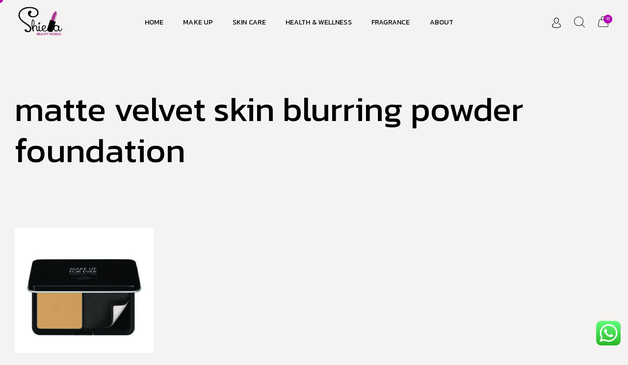

--- FILE ---
content_type: text/html; charset=UTF-8
request_url: https://shielabeautyworld.com/product-tag/matte-velvet-skin-blurring-powder-foundation/
body_size: 27577
content:
<!DOCTYPE html>
<html lang="en-US" class="no-js">

<head>
	<meta charset="UTF-8" />
	<meta http-equiv="X-UA-Compatible" content="IE=edge" />
	<meta name="viewport" content="width=device-width, initial-scale=1">

	
	<title>matte velvet skin blurring powder foundation &#8211; Shiela Beauty World</title>
<meta name='robots' content='max-image-preview:large' />
	<style>img:is([sizes="auto" i], [sizes^="auto," i]) { contain-intrinsic-size: 3000px 1500px }</style>
	<link rel="alternate" type="application/rss+xml" title="Shiela Beauty World &raquo; Feed" href="https://shielabeautyworld.com/feed/" />
<link rel="alternate" type="application/rss+xml" title="Shiela Beauty World &raquo; Comments Feed" href="https://shielabeautyworld.com/comments/feed/" />
<link rel="alternate" type="application/rss+xml" title="Shiela Beauty World &raquo; matte velvet skin blurring powder foundation Tag Feed" href="https://shielabeautyworld.com/product-tag/matte-velvet-skin-blurring-powder-foundation/feed/" />
<script type="text/javascript">
/* <![CDATA[ */
window._wpemojiSettings = {"baseUrl":"https:\/\/s.w.org\/images\/core\/emoji\/16.0.1\/72x72\/","ext":".png","svgUrl":"https:\/\/s.w.org\/images\/core\/emoji\/16.0.1\/svg\/","svgExt":".svg","source":{"concatemoji":"https:\/\/shielabeautyworld.com\/wp-includes\/js\/wp-emoji-release.min.js?ver=6.8.3"}};
/*! This file is auto-generated */
!function(s,n){var o,i,e;function c(e){try{var t={supportTests:e,timestamp:(new Date).valueOf()};sessionStorage.setItem(o,JSON.stringify(t))}catch(e){}}function p(e,t,n){e.clearRect(0,0,e.canvas.width,e.canvas.height),e.fillText(t,0,0);var t=new Uint32Array(e.getImageData(0,0,e.canvas.width,e.canvas.height).data),a=(e.clearRect(0,0,e.canvas.width,e.canvas.height),e.fillText(n,0,0),new Uint32Array(e.getImageData(0,0,e.canvas.width,e.canvas.height).data));return t.every(function(e,t){return e===a[t]})}function u(e,t){e.clearRect(0,0,e.canvas.width,e.canvas.height),e.fillText(t,0,0);for(var n=e.getImageData(16,16,1,1),a=0;a<n.data.length;a++)if(0!==n.data[a])return!1;return!0}function f(e,t,n,a){switch(t){case"flag":return n(e,"\ud83c\udff3\ufe0f\u200d\u26a7\ufe0f","\ud83c\udff3\ufe0f\u200b\u26a7\ufe0f")?!1:!n(e,"\ud83c\udde8\ud83c\uddf6","\ud83c\udde8\u200b\ud83c\uddf6")&&!n(e,"\ud83c\udff4\udb40\udc67\udb40\udc62\udb40\udc65\udb40\udc6e\udb40\udc67\udb40\udc7f","\ud83c\udff4\u200b\udb40\udc67\u200b\udb40\udc62\u200b\udb40\udc65\u200b\udb40\udc6e\u200b\udb40\udc67\u200b\udb40\udc7f");case"emoji":return!a(e,"\ud83e\udedf")}return!1}function g(e,t,n,a){var r="undefined"!=typeof WorkerGlobalScope&&self instanceof WorkerGlobalScope?new OffscreenCanvas(300,150):s.createElement("canvas"),o=r.getContext("2d",{willReadFrequently:!0}),i=(o.textBaseline="top",o.font="600 32px Arial",{});return e.forEach(function(e){i[e]=t(o,e,n,a)}),i}function t(e){var t=s.createElement("script");t.src=e,t.defer=!0,s.head.appendChild(t)}"undefined"!=typeof Promise&&(o="wpEmojiSettingsSupports",i=["flag","emoji"],n.supports={everything:!0,everythingExceptFlag:!0},e=new Promise(function(e){s.addEventListener("DOMContentLoaded",e,{once:!0})}),new Promise(function(t){var n=function(){try{var e=JSON.parse(sessionStorage.getItem(o));if("object"==typeof e&&"number"==typeof e.timestamp&&(new Date).valueOf()<e.timestamp+604800&&"object"==typeof e.supportTests)return e.supportTests}catch(e){}return null}();if(!n){if("undefined"!=typeof Worker&&"undefined"!=typeof OffscreenCanvas&&"undefined"!=typeof URL&&URL.createObjectURL&&"undefined"!=typeof Blob)try{var e="postMessage("+g.toString()+"("+[JSON.stringify(i),f.toString(),p.toString(),u.toString()].join(",")+"));",a=new Blob([e],{type:"text/javascript"}),r=new Worker(URL.createObjectURL(a),{name:"wpTestEmojiSupports"});return void(r.onmessage=function(e){c(n=e.data),r.terminate(),t(n)})}catch(e){}c(n=g(i,f,p,u))}t(n)}).then(function(e){for(var t in e)n.supports[t]=e[t],n.supports.everything=n.supports.everything&&n.supports[t],"flag"!==t&&(n.supports.everythingExceptFlag=n.supports.everythingExceptFlag&&n.supports[t]);n.supports.everythingExceptFlag=n.supports.everythingExceptFlag&&!n.supports.flag,n.DOMReady=!1,n.readyCallback=function(){n.DOMReady=!0}}).then(function(){return e}).then(function(){var e;n.supports.everything||(n.readyCallback(),(e=n.source||{}).concatemoji?t(e.concatemoji):e.wpemoji&&e.twemoji&&(t(e.twemoji),t(e.wpemoji)))}))}((window,document),window._wpemojiSettings);
/* ]]> */
</script>
<style id="vamtam-theme-options">body {--vamtam-body-link-regular:#000000;
--vamtam-body-link-visited:#000000;
--vamtam-body-link-hover:#FF6A00;
--vamtam-body-link-active:#FF6A00;
--vamtam-body-background-color:#F5F3F1;
--vamtam-input-border-radius:0px 0px 0px 0px;
--vamtam-input-border-color:#000000;
--vamtam-btn-text-color:#F5F3F1;
--vamtam-btn-hover-text-color:#FFFFFF;
--vamtam-btn-bg-color:#000000;
--vamtam-btn-hover-bg-color:#FF6A00;
--vamtam-btn-border-radius:2px 2px 2px 2px;
--vamtam-btn-hover-border-radius:2px 2px 2px 2px;
--vamtam-site-max-width:1260px;
--vamtam-icon-arrow-left-1:'\e918';
--vamtam-icon-arrow-right-1:'\e919';
--vamtam-icon-barcode:'\e91a';
--vamtam-icon-credit-locked:'\e91b';
--vamtam-icon-rate:'\e91d';
--vamtam-icon-shop:'\e91e';
--vamtam-icon-comments:'\e91f';
--vamtam-icon-delivery-fast:'\e920';
--vamtam-icon-email:'\e921';
--vamtam-icon-headset:'\e922';
--vamtam-icon-heart-empty:'\e923';
--vamtam-icon-heart-fill:'\e924';
--vamtam-icon-play:'\e925';
--vamtam-icon-check-1:'\e917';
--vamtam-icon-account:'\e90f';
--vamtam-icon-bag-new:'\e913';
--vamtam-icon-check:'\e914';
--vamtam-icon-delivery:'\e915';
--vamtam-icon-money-bag:'\e916';
--vamtam-icon-menu:'\e903';
--vamtam-icon-arrow-left:'\e90a';
--vamtam-icon-arrow-right:'\e90b';
--vamtam-icon-plus:'\e902';
--vamtam-icon-minus:'\e901';
--vamtam-icon-close:'\e900';
--vamtam-icon-favorite:'\e90c';
--vamtam-icon-bag:'\e904';
--vamtam-icon-vegan:'\e909';
--vamtam-icon-search:'\e910';
--vamtam-icon-sulphate:'\e912';
--vamtam-icon-heart:'\e90e';
--vamtam-icon-spray:'\e911';
--vamtam-icon-organic:'\e906';
--vamtam-icon-natural:'\e905';
--vamtam-icon-gluten:'\e90d';
--vamtam-icon-star-2:'\e907';
--vamtam-icon-star:'\e908';
--vamtam-loading-animation:url('https://shielabeautyworld.com/wp-content/themes/jolie/vamtam/assets/images/loader-ring.gif');
}</style>
<link rel='stylesheet' id='ht_ctc_main_css-css' href='https://shielabeautyworld.com/wp-content/plugins/click-to-chat-for-whatsapp/new/inc/assets/css/main.css?ver=4.33' type='text/css' media='all' />
<link rel='stylesheet' id='sbi_styles-css' href='https://shielabeautyworld.com/wp-content/plugins/instagram-feed/css/sbi-styles.min.css?ver=6.10.0' type='text/css' media='all' />
<style id='wp-emoji-styles-inline-css' type='text/css'>

	img.wp-smiley, img.emoji {
		display: inline !important;
		border: none !important;
		box-shadow: none !important;
		height: 1em !important;
		width: 1em !important;
		margin: 0 0.07em !important;
		vertical-align: -0.1em !important;
		background: none !important;
		padding: 0 !important;
	}
</style>
<link rel='stylesheet' id='wp-block-library-css' href='https://shielabeautyworld.com/wp-includes/css/dist/block-library/style.min.css?ver=6.8.3' type='text/css' media='all' />
<style id='classic-theme-styles-inline-css' type='text/css'>
/*! This file is auto-generated */
.wp-block-button__link{color:#fff;background-color:#32373c;border-radius:9999px;box-shadow:none;text-decoration:none;padding:calc(.667em + 2px) calc(1.333em + 2px);font-size:1.125em}.wp-block-file__button{background:#32373c;color:#fff;text-decoration:none}
</style>
<link rel='stylesheet' id='pwgc-wc-blocks-style-css' href='https://shielabeautyworld.com/wp-content/plugins/pw-woocommerce-gift-cards/assets/css/blocks.css?ver=2.24' type='text/css' media='all' />
<style id='global-styles-inline-css' type='text/css'>
:root{--wp--preset--aspect-ratio--square: 1;--wp--preset--aspect-ratio--4-3: 4/3;--wp--preset--aspect-ratio--3-4: 3/4;--wp--preset--aspect-ratio--3-2: 3/2;--wp--preset--aspect-ratio--2-3: 2/3;--wp--preset--aspect-ratio--16-9: 16/9;--wp--preset--aspect-ratio--9-16: 9/16;--wp--preset--color--black: #000000;--wp--preset--color--cyan-bluish-gray: #abb8c3;--wp--preset--color--white: #ffffff;--wp--preset--color--pale-pink: #f78da7;--wp--preset--color--vivid-red: #cf2e2e;--wp--preset--color--luminous-vivid-orange: #ff6900;--wp--preset--color--luminous-vivid-amber: #fcb900;--wp--preset--color--light-green-cyan: #7bdcb5;--wp--preset--color--vivid-green-cyan: #00d084;--wp--preset--color--pale-cyan-blue: #8ed1fc;--wp--preset--color--vivid-cyan-blue: #0693e3;--wp--preset--color--vivid-purple: #9b51e0;--wp--preset--gradient--vivid-cyan-blue-to-vivid-purple: linear-gradient(135deg,rgba(6,147,227,1) 0%,rgb(155,81,224) 100%);--wp--preset--gradient--light-green-cyan-to-vivid-green-cyan: linear-gradient(135deg,rgb(122,220,180) 0%,rgb(0,208,130) 100%);--wp--preset--gradient--luminous-vivid-amber-to-luminous-vivid-orange: linear-gradient(135deg,rgba(252,185,0,1) 0%,rgba(255,105,0,1) 100%);--wp--preset--gradient--luminous-vivid-orange-to-vivid-red: linear-gradient(135deg,rgba(255,105,0,1) 0%,rgb(207,46,46) 100%);--wp--preset--gradient--very-light-gray-to-cyan-bluish-gray: linear-gradient(135deg,rgb(238,238,238) 0%,rgb(169,184,195) 100%);--wp--preset--gradient--cool-to-warm-spectrum: linear-gradient(135deg,rgb(74,234,220) 0%,rgb(151,120,209) 20%,rgb(207,42,186) 40%,rgb(238,44,130) 60%,rgb(251,105,98) 80%,rgb(254,248,76) 100%);--wp--preset--gradient--blush-light-purple: linear-gradient(135deg,rgb(255,206,236) 0%,rgb(152,150,240) 100%);--wp--preset--gradient--blush-bordeaux: linear-gradient(135deg,rgb(254,205,165) 0%,rgb(254,45,45) 50%,rgb(107,0,62) 100%);--wp--preset--gradient--luminous-dusk: linear-gradient(135deg,rgb(255,203,112) 0%,rgb(199,81,192) 50%,rgb(65,88,208) 100%);--wp--preset--gradient--pale-ocean: linear-gradient(135deg,rgb(255,245,203) 0%,rgb(182,227,212) 50%,rgb(51,167,181) 100%);--wp--preset--gradient--electric-grass: linear-gradient(135deg,rgb(202,248,128) 0%,rgb(113,206,126) 100%);--wp--preset--gradient--midnight: linear-gradient(135deg,rgb(2,3,129) 0%,rgb(40,116,252) 100%);--wp--preset--font-size--small: 13px;--wp--preset--font-size--medium: 20px;--wp--preset--font-size--large: 36px;--wp--preset--font-size--x-large: 42px;--wp--preset--spacing--20: 0.44rem;--wp--preset--spacing--30: 0.67rem;--wp--preset--spacing--40: 1rem;--wp--preset--spacing--50: 1.5rem;--wp--preset--spacing--60: 2.25rem;--wp--preset--spacing--70: 3.38rem;--wp--preset--spacing--80: 5.06rem;--wp--preset--shadow--natural: 6px 6px 9px rgba(0, 0, 0, 0.2);--wp--preset--shadow--deep: 12px 12px 50px rgba(0, 0, 0, 0.4);--wp--preset--shadow--sharp: 6px 6px 0px rgba(0, 0, 0, 0.2);--wp--preset--shadow--outlined: 6px 6px 0px -3px rgba(255, 255, 255, 1), 6px 6px rgba(0, 0, 0, 1);--wp--preset--shadow--crisp: 6px 6px 0px rgba(0, 0, 0, 1);}:where(.is-layout-flex){gap: 0.5em;}:where(.is-layout-grid){gap: 0.5em;}body .is-layout-flex{display: flex;}.is-layout-flex{flex-wrap: wrap;align-items: center;}.is-layout-flex > :is(*, div){margin: 0;}body .is-layout-grid{display: grid;}.is-layout-grid > :is(*, div){margin: 0;}:where(.wp-block-columns.is-layout-flex){gap: 2em;}:where(.wp-block-columns.is-layout-grid){gap: 2em;}:where(.wp-block-post-template.is-layout-flex){gap: 1.25em;}:where(.wp-block-post-template.is-layout-grid){gap: 1.25em;}.has-black-color{color: var(--wp--preset--color--black) !important;}.has-cyan-bluish-gray-color{color: var(--wp--preset--color--cyan-bluish-gray) !important;}.has-white-color{color: var(--wp--preset--color--white) !important;}.has-pale-pink-color{color: var(--wp--preset--color--pale-pink) !important;}.has-vivid-red-color{color: var(--wp--preset--color--vivid-red) !important;}.has-luminous-vivid-orange-color{color: var(--wp--preset--color--luminous-vivid-orange) !important;}.has-luminous-vivid-amber-color{color: var(--wp--preset--color--luminous-vivid-amber) !important;}.has-light-green-cyan-color{color: var(--wp--preset--color--light-green-cyan) !important;}.has-vivid-green-cyan-color{color: var(--wp--preset--color--vivid-green-cyan) !important;}.has-pale-cyan-blue-color{color: var(--wp--preset--color--pale-cyan-blue) !important;}.has-vivid-cyan-blue-color{color: var(--wp--preset--color--vivid-cyan-blue) !important;}.has-vivid-purple-color{color: var(--wp--preset--color--vivid-purple) !important;}.has-black-background-color{background-color: var(--wp--preset--color--black) !important;}.has-cyan-bluish-gray-background-color{background-color: var(--wp--preset--color--cyan-bluish-gray) !important;}.has-white-background-color{background-color: var(--wp--preset--color--white) !important;}.has-pale-pink-background-color{background-color: var(--wp--preset--color--pale-pink) !important;}.has-vivid-red-background-color{background-color: var(--wp--preset--color--vivid-red) !important;}.has-luminous-vivid-orange-background-color{background-color: var(--wp--preset--color--luminous-vivid-orange) !important;}.has-luminous-vivid-amber-background-color{background-color: var(--wp--preset--color--luminous-vivid-amber) !important;}.has-light-green-cyan-background-color{background-color: var(--wp--preset--color--light-green-cyan) !important;}.has-vivid-green-cyan-background-color{background-color: var(--wp--preset--color--vivid-green-cyan) !important;}.has-pale-cyan-blue-background-color{background-color: var(--wp--preset--color--pale-cyan-blue) !important;}.has-vivid-cyan-blue-background-color{background-color: var(--wp--preset--color--vivid-cyan-blue) !important;}.has-vivid-purple-background-color{background-color: var(--wp--preset--color--vivid-purple) !important;}.has-black-border-color{border-color: var(--wp--preset--color--black) !important;}.has-cyan-bluish-gray-border-color{border-color: var(--wp--preset--color--cyan-bluish-gray) !important;}.has-white-border-color{border-color: var(--wp--preset--color--white) !important;}.has-pale-pink-border-color{border-color: var(--wp--preset--color--pale-pink) !important;}.has-vivid-red-border-color{border-color: var(--wp--preset--color--vivid-red) !important;}.has-luminous-vivid-orange-border-color{border-color: var(--wp--preset--color--luminous-vivid-orange) !important;}.has-luminous-vivid-amber-border-color{border-color: var(--wp--preset--color--luminous-vivid-amber) !important;}.has-light-green-cyan-border-color{border-color: var(--wp--preset--color--light-green-cyan) !important;}.has-vivid-green-cyan-border-color{border-color: var(--wp--preset--color--vivid-green-cyan) !important;}.has-pale-cyan-blue-border-color{border-color: var(--wp--preset--color--pale-cyan-blue) !important;}.has-vivid-cyan-blue-border-color{border-color: var(--wp--preset--color--vivid-cyan-blue) !important;}.has-vivid-purple-border-color{border-color: var(--wp--preset--color--vivid-purple) !important;}.has-vivid-cyan-blue-to-vivid-purple-gradient-background{background: var(--wp--preset--gradient--vivid-cyan-blue-to-vivid-purple) !important;}.has-light-green-cyan-to-vivid-green-cyan-gradient-background{background: var(--wp--preset--gradient--light-green-cyan-to-vivid-green-cyan) !important;}.has-luminous-vivid-amber-to-luminous-vivid-orange-gradient-background{background: var(--wp--preset--gradient--luminous-vivid-amber-to-luminous-vivid-orange) !important;}.has-luminous-vivid-orange-to-vivid-red-gradient-background{background: var(--wp--preset--gradient--luminous-vivid-orange-to-vivid-red) !important;}.has-very-light-gray-to-cyan-bluish-gray-gradient-background{background: var(--wp--preset--gradient--very-light-gray-to-cyan-bluish-gray) !important;}.has-cool-to-warm-spectrum-gradient-background{background: var(--wp--preset--gradient--cool-to-warm-spectrum) !important;}.has-blush-light-purple-gradient-background{background: var(--wp--preset--gradient--blush-light-purple) !important;}.has-blush-bordeaux-gradient-background{background: var(--wp--preset--gradient--blush-bordeaux) !important;}.has-luminous-dusk-gradient-background{background: var(--wp--preset--gradient--luminous-dusk) !important;}.has-pale-ocean-gradient-background{background: var(--wp--preset--gradient--pale-ocean) !important;}.has-electric-grass-gradient-background{background: var(--wp--preset--gradient--electric-grass) !important;}.has-midnight-gradient-background{background: var(--wp--preset--gradient--midnight) !important;}.has-small-font-size{font-size: var(--wp--preset--font-size--small) !important;}.has-medium-font-size{font-size: var(--wp--preset--font-size--medium) !important;}.has-large-font-size{font-size: var(--wp--preset--font-size--large) !important;}.has-x-large-font-size{font-size: var(--wp--preset--font-size--x-large) !important;}
:where(.wp-block-post-template.is-layout-flex){gap: 1.25em;}:where(.wp-block-post-template.is-layout-grid){gap: 1.25em;}
:where(.wp-block-columns.is-layout-flex){gap: 2em;}:where(.wp-block-columns.is-layout-grid){gap: 2em;}
:root :where(.wp-block-pullquote){font-size: 1.5em;line-height: 1.6;}
</style>
<link rel='stylesheet' id='woocommerce-layout-css' href='https://shielabeautyworld.com/wp-content/plugins/woocommerce/assets/css/woocommerce-layout.css?ver=10.3.5' type='text/css' media='all' />
<style id='woocommerce-layout-inline-css' type='text/css'>

	.infinite-scroll .woocommerce-pagination {
		display: none;
	}
</style>
<link rel='stylesheet' id='woocommerce-smallscreen-css' href='https://shielabeautyworld.com/wp-content/plugins/woocommerce/assets/css/woocommerce-smallscreen.css?ver=10.3.5' type='text/css' media='only screen and (max-width: 768px)' />
<link rel='stylesheet' id='woocommerce-general-css' href='https://shielabeautyworld.com/wp-content/plugins/woocommerce/assets/css/woocommerce.css?ver=10.3.5' type='text/css' media='all' />
<style id='woocommerce-inline-inline-css' type='text/css'>
.woocommerce form .form-row .required { visibility: visible; }
</style>
<link rel='stylesheet' id='brands-styles-css' href='https://shielabeautyworld.com/wp-content/plugins/woocommerce/assets/css/brands.css?ver=10.3.5' type='text/css' media='all' />
<link rel='stylesheet' id='elementor-frontend-css' href='https://shielabeautyworld.com/wp-content/plugins/elementor/assets/css/frontend.min.css?ver=3.33.1' type='text/css' media='all' />
<link rel='stylesheet' id='elementor-post-5-css' href='https://shielabeautyworld.com/wp-content/uploads/elementor/css/post-5.css?ver=1763466782' type='text/css' media='all' />
<link rel='stylesheet' id='widget-image-css' href='https://shielabeautyworld.com/wp-content/plugins/elementor/assets/css/widget-image.min.css?ver=3.33.1' type='text/css' media='all' />
<link rel='stylesheet' id='widget-nav-menu-css' href='https://shielabeautyworld.com/wp-content/plugins/elementorpro3322n/assets/css/widget-nav-menu.min.css?ver=3.32.2' type='text/css' media='all' />
<link rel='stylesheet' id='widget-woocommerce-menu-cart-css' href='https://shielabeautyworld.com/wp-content/plugins/elementorpro3322n/assets/css/widget-woocommerce-menu-cart.min.css?ver=3.32.2' type='text/css' media='all' />
<link rel='stylesheet' id='e-sticky-css' href='https://shielabeautyworld.com/wp-content/plugins/elementorpro3322n/assets/css/modules/sticky.min.css?ver=3.32.2' type='text/css' media='all' />
<link rel='stylesheet' id='e-animation-fadeInUp-css' href='https://shielabeautyworld.com/wp-content/plugins/elementor/assets/lib/animations/styles/fadeInUp.min.css?ver=3.33.1' type='text/css' media='all' />
<link rel='stylesheet' id='widget-heading-css' href='https://shielabeautyworld.com/wp-content/plugins/elementor/assets/css/widget-heading.min.css?ver=3.33.1' type='text/css' media='all' />
<link rel='stylesheet' id='widget-divider-css' href='https://shielabeautyworld.com/wp-content/plugins/elementor/assets/css/widget-divider.min.css?ver=3.33.1' type='text/css' media='all' />
<link rel='stylesheet' id='e-animation-grow-css' href='https://shielabeautyworld.com/wp-content/plugins/elementor/assets/lib/animations/styles/e-animation-grow.min.css?ver=3.33.1' type='text/css' media='all' />
<link rel='stylesheet' id='widget-social-icons-css' href='https://shielabeautyworld.com/wp-content/plugins/elementor/assets/css/widget-social-icons.min.css?ver=3.33.1' type='text/css' media='all' />
<link rel='stylesheet' id='e-apple-webkit-css' href='https://shielabeautyworld.com/wp-content/plugins/elementor/assets/css/conditionals/apple-webkit.min.css?ver=3.33.1' type='text/css' media='all' />
<link rel='stylesheet' id='e-animation-fadeInDown-css' href='https://shielabeautyworld.com/wp-content/plugins/elementor/assets/lib/animations/styles/fadeInDown.min.css?ver=3.33.1' type='text/css' media='all' />
<link rel='stylesheet' id='widget-woocommerce-products-css' href='https://shielabeautyworld.com/wp-content/plugins/elementorpro3322n/assets/css/widget-woocommerce-products.min.css?ver=3.32.2' type='text/css' media='all' />
<link rel='stylesheet' id='widget-woocommerce-products-archive-css' href='https://shielabeautyworld.com/wp-content/plugins/elementorpro3322n/assets/css/widget-woocommerce-products-archive.min.css?ver=3.32.2' type='text/css' media='all' />
<link rel='stylesheet' id='e-animation-fadeIn-css' href='https://shielabeautyworld.com/wp-content/plugins/elementor/assets/lib/animations/styles/fadeIn.min.css?ver=3.33.1' type='text/css' media='all' />
<link rel='stylesheet' id='e-popup-css' href='https://shielabeautyworld.com/wp-content/plugins/elementorpro3322n/assets/css/conditionals/popup.min.css?ver=3.32.2' type='text/css' media='all' />
<link rel='stylesheet' id='widget-search-form-css' href='https://shielabeautyworld.com/wp-content/plugins/elementorpro3322n/assets/css/widget-search-form.min.css?ver=3.32.2' type='text/css' media='all' />
<link rel='stylesheet' id='elementor-icons-shared-0-css' href='https://shielabeautyworld.com/wp-content/plugins/elementor/assets/lib/font-awesome/css/fontawesome.min.css?ver=5.15.3' type='text/css' media='all' />
<link rel='stylesheet' id='elementor-icons-fa-solid-css' href='https://shielabeautyworld.com/wp-content/plugins/elementor/assets/lib/font-awesome/css/solid.min.css?ver=5.15.3' type='text/css' media='all' />
<link rel='stylesheet' id='e-motion-fx-css' href='https://shielabeautyworld.com/wp-content/plugins/elementorpro3322n/assets/css/modules/motion-fx.min.css?ver=3.32.2' type='text/css' media='all' />
<link rel='stylesheet' id='widget-login-css' href='https://shielabeautyworld.com/wp-content/plugins/elementorpro3322n/assets/css/widget-login.min.css?ver=3.32.2' type='text/css' media='all' />
<link rel='stylesheet' id='widget-form-css' href='https://shielabeautyworld.com/wp-content/plugins/elementorpro3322n/assets/css/widget-form.min.css?ver=3.32.2' type='text/css' media='all' />
<link rel='stylesheet' id='e-animation-slideInRight-css' href='https://shielabeautyworld.com/wp-content/plugins/elementor/assets/lib/animations/styles/slideInRight.min.css?ver=3.33.1' type='text/css' media='all' />
<link rel='stylesheet' id='elementor-icons-css' href='https://shielabeautyworld.com/wp-content/plugins/elementor/assets/lib/eicons/css/elementor-icons.min.css?ver=5.44.0' type='text/css' media='all' />
<link rel='stylesheet' id='elementor-icons-theme-icons-css' href='https://shielabeautyworld.com/wp-content/uploads/elementor/custom-icons/theme-icons/style.css?ver=1.0.0' type='text/css' media='all' />
<link rel='stylesheet' id='sbistyles-css' href='https://shielabeautyworld.com/wp-content/plugins/instagram-feed/css/sbi-styles.min.css?ver=6.10.0' type='text/css' media='all' />
<link rel='stylesheet' id='elementor-post-21698-css' href='https://shielabeautyworld.com/wp-content/uploads/elementor/css/post-21698.css?ver=1763466782' type='text/css' media='all' />
<link rel='stylesheet' id='elementor-post-19816-css' href='https://shielabeautyworld.com/wp-content/uploads/elementor/css/post-19816.css?ver=1763466783' type='text/css' media='all' />
<link rel='stylesheet' id='elementor-post-4155-css' href='https://shielabeautyworld.com/wp-content/uploads/elementor/css/post-4155.css?ver=1763466782' type='text/css' media='all' />
<link rel='stylesheet' id='elementor-post-19100-css' href='https://shielabeautyworld.com/wp-content/uploads/elementor/css/post-19100.css?ver=1763466774' type='text/css' media='all' />
<link rel='stylesheet' id='elementor-post-19089-css' href='https://shielabeautyworld.com/wp-content/uploads/elementor/css/post-19089.css?ver=1763466774' type='text/css' media='all' />
<link rel='stylesheet' id='elementor-post-19067-css' href='https://shielabeautyworld.com/wp-content/uploads/elementor/css/post-19067.css?ver=1763466774' type='text/css' media='all' />
<link rel='stylesheet' id='elementor-post-19038-css' href='https://shielabeautyworld.com/wp-content/uploads/elementor/css/post-19038.css?ver=1763466774' type='text/css' media='all' />
<link rel='stylesheet' id='elementor-post-751-css' href='https://shielabeautyworld.com/wp-content/uploads/elementor/css/post-751.css?ver=1763466774' type='text/css' media='all' />
<link rel='stylesheet' id='e-woocommerce-notices-css' href='https://shielabeautyworld.com/wp-content/plugins/elementorpro3322n/assets/css/woocommerce-notices.min.css?ver=3.32.2' type='text/css' media='all' />
<link rel='stylesheet' id='sib-front-css-css' href='https://shielabeautyworld.com/wp-content/plugins/mailin/css/mailin-front.css?ver=6.8.3' type='text/css' media='all' />
<link rel='stylesheet' id='vamtam-front-all-css' href='https://shielabeautyworld.com/wp-content/themes/jolie/vamtam/assets/css/dist/elementor/elementor-all.css?ver=6.8.3' type='text/css' media='all' />
<style id='vamtam-front-all-inline-css' type='text/css'>

			@font-face {
				font-family: 'icomoon';
				src: url(https://shielabeautyworld.com/wp-content/themes/jolie/vamtam/assets/fonts/icons/icomoon.woff2) format('woff2'),
					 url( https://shielabeautyworld.com/wp-content/themes/jolie/vamtam/assets/fonts/icons/icomoon.woff) format('woff'),
					 url(https://shielabeautyworld.com/wp-content/themes/jolie/vamtam/assets/fonts/icons/icomoon.ttf) format('ttf');
				font-weight: normal;
				font-style: normal;
				font-display: swap;
			}
		
			@font-face {
				font-family: 'vamtam-theme';
				src: url(https://shielabeautyworld.com/wp-content/themes/jolie/vamtam/assets/fonts/theme-icons/theme-icons.woff2) format('woff2'),
					url(https://shielabeautyworld.com/wp-content/themes/jolie/vamtam/assets/fonts/theme-icons/theme-icons.woff) format('woff');
				font-weight: normal;
				font-style: normal;
				font-display: swap;
			}
		
@font-face {
	font-family: 'Mattone';
	font-style: normal;
	font-weight: normal;
	font-display: swap;
	src: url('https://shielabeautyworld.com/wp-content/uploads/2021/07/Mattone-150-1.woff2') format('woff2'),
		url('https://shielabeautyworld.com/wp-content/uploads/2021/07/Mattone-150-1.woff') format('woff');
}

</style>
<link rel='stylesheet' id='vamtam-theme-elementor-max-low-css' href='https://shielabeautyworld.com/wp-content/themes/jolie/vamtam/assets/css/dist/elementor/responsive/elementor-max-low.css?ver=6.8.3' type='text/css' media='(min-width: 1025px) and (max-width: 1260px)' />
<link rel='stylesheet' id='vamtam-theme-elementor-max-css' href='https://shielabeautyworld.com/wp-content/themes/jolie/vamtam/assets/css/dist/elementor/responsive/elementor-max.css?ver=6.8.3' type='text/css' media='(min-width: 1025px)' />
<link rel='stylesheet' id='vamtam-theme-elementor-below-max-css' href='https://shielabeautyworld.com/wp-content/themes/jolie/vamtam/assets/css/dist/elementor/responsive/elementor-below-max.css?ver=6.8.3' type='text/css' media='(max-width: 1024px)' />
<link rel='stylesheet' id='vamtam-theme-elementor-small-css' href='https://shielabeautyworld.com/wp-content/themes/jolie/vamtam/assets/css/dist/elementor/responsive/elementor-small.css?ver=6.8.3' type='text/css' media='(max-width: 767px)' />
<link rel='stylesheet' id='elementor-gf-kanit-css' href='https://fonts.googleapis.com/css?family=Kanit:100,100italic,200,200italic,300,300italic,400,400italic,500,500italic,600,600italic,700,700italic,800,800italic,900,900italic&#038;display=swap' type='text/css' media='all' />
<link rel='stylesheet' id='elementor-icons-fa-brands-css' href='https://shielabeautyworld.com/wp-content/plugins/elementor/assets/lib/font-awesome/css/brands.min.css?ver=5.15.3' type='text/css' media='all' />
<script type="text/javascript" src="https://shielabeautyworld.com/wp-includes/js/jquery/jquery.min.js?ver=3.7.1" id="jquery-core-js"></script>
<script type="text/javascript" src="https://shielabeautyworld.com/wp-includes/js/jquery/jquery-migrate.min.js?ver=3.4.1" id="jquery-migrate-js"></script>
<script type="text/javascript" src="https://shielabeautyworld.com/wp-content/plugins/woocommerce/assets/js/jquery-blockui/jquery.blockUI.min.js?ver=2.7.0-wc.10.3.5" id="wc-jquery-blockui-js" defer="defer" data-wp-strategy="defer"></script>
<script type="text/javascript" id="wc-add-to-cart-js-extra">
/* <![CDATA[ */
var wc_add_to_cart_params = {"ajax_url":"\/wp-admin\/admin-ajax.php","wc_ajax_url":"\/?wc-ajax=%%endpoint%%","i18n_view_cart":"View cart","cart_url":"https:\/\/shielabeautyworld.com\/cart\/","is_cart":"","cart_redirect_after_add":"no"};
/* ]]> */
</script>
<script type="text/javascript" src="https://shielabeautyworld.com/wp-content/plugins/woocommerce/assets/js/frontend/add-to-cart.min.js?ver=10.3.5" id="wc-add-to-cart-js" defer="defer" data-wp-strategy="defer"></script>
<script type="text/javascript" src="https://shielabeautyworld.com/wp-content/plugins/woocommerce/assets/js/js-cookie/js.cookie.min.js?ver=2.1.4-wc.10.3.5" id="wc-js-cookie-js" defer="defer" data-wp-strategy="defer"></script>
<script type="text/javascript" id="woocommerce-js-extra">
/* <![CDATA[ */
var woocommerce_params = {"ajax_url":"\/wp-admin\/admin-ajax.php","wc_ajax_url":"\/?wc-ajax=%%endpoint%%","i18n_password_show":"Show password","i18n_password_hide":"Hide password"};
/* ]]> */
</script>
<script type="text/javascript" src="https://shielabeautyworld.com/wp-content/plugins/woocommerce/assets/js/frontend/woocommerce.min.js?ver=10.3.5" id="woocommerce-js" defer="defer" data-wp-strategy="defer"></script>
<script type="text/javascript" src="https://shielabeautyworld.com/wp-content/plugins/elementorpro3322n/assets/js/page-transitions.min.js?ver=3.32.2" id="page-transitions-js"></script>
<script type="text/javascript" id="sib-front-js-js-extra">
/* <![CDATA[ */
var sibErrMsg = {"invalidMail":"Please fill out valid email address","requiredField":"Please fill out required fields","invalidDateFormat":"Please fill out valid date format","invalidSMSFormat":"Please fill out valid phone number"};
var ajax_sib_front_object = {"ajax_url":"https:\/\/shielabeautyworld.com\/wp-admin\/admin-ajax.php","ajax_nonce":"be847f4d52","flag_url":"https:\/\/shielabeautyworld.com\/wp-content\/plugins\/mailin\/img\/flags\/"};
/* ]]> */
</script>
<script type="text/javascript" src="https://shielabeautyworld.com/wp-content/plugins/mailin/js/mailin-front.js?ver=1762502147" id="sib-front-js-js"></script>
<link rel="https://api.w.org/" href="https://shielabeautyworld.com/wp-json/" /><link rel="alternate" title="JSON" type="application/json" href="https://shielabeautyworld.com/wp-json/wp/v2/product_tag/1600" /><link rel="EditURI" type="application/rsd+xml" title="RSD" href="https://shielabeautyworld.com/xmlrpc.php?rsd" />
<meta name="generator" content="WordPress 6.8.3" />
<meta name="generator" content="WooCommerce 10.3.5" />
	<noscript><style>.woocommerce-product-gallery{ opacity: 1 !important; }</style></noscript>
	<meta name="generator" content="Elementor 3.33.1; settings: css_print_method-external, google_font-enabled, font_display-swap">
<script type="text/javascript" src="https://cdn.brevo.com/js/sdk-loader.js" async></script>
<script type="text/javascript">
  window.Brevo = window.Brevo || [];
  window.Brevo.push(['init', {"client_key":"9rf0zduncqj6g862i0tk45d8","email_id":null,"push":{"customDomain":"https:\/\/shielabeautyworld.com\/wp-content\/plugins\/mailin\/"},"service_worker_url":"sw.js?key=${key}","frame_url":"brevo-frame.html"}]);
</script>			<style>
				.e-con.e-parent:nth-of-type(n+4):not(.e-lazyloaded):not(.e-no-lazyload),
				.e-con.e-parent:nth-of-type(n+4):not(.e-lazyloaded):not(.e-no-lazyload) * {
					background-image: none !important;
				}
				@media screen and (max-height: 1024px) {
					.e-con.e-parent:nth-of-type(n+3):not(.e-lazyloaded):not(.e-no-lazyload),
					.e-con.e-parent:nth-of-type(n+3):not(.e-lazyloaded):not(.e-no-lazyload) * {
						background-image: none !important;
					}
				}
				@media screen and (max-height: 640px) {
					.e-con.e-parent:nth-of-type(n+2):not(.e-lazyloaded):not(.e-no-lazyload),
					.e-con.e-parent:nth-of-type(n+2):not(.e-lazyloaded):not(.e-no-lazyload) * {
						background-image: none !important;
					}
				}
			</style>
			<link rel="icon" href="https://shielabeautyworld.com/wp-content/uploads/2025/10/cropped-Artboard-1-copy-scaled-1-32x32.png" sizes="32x32" />
<link rel="icon" href="https://shielabeautyworld.com/wp-content/uploads/2025/10/cropped-Artboard-1-copy-scaled-1-192x192.png" sizes="192x192" />
<link rel="apple-touch-icon" href="https://shielabeautyworld.com/wp-content/uploads/2025/10/cropped-Artboard-1-copy-scaled-1-180x180.png" />
<meta name="msapplication-TileImage" content="https://shielabeautyworld.com/wp-content/uploads/2025/10/cropped-Artboard-1-copy-scaled-1-270x270.png" />
		<style type="text/css" id="wp-custom-css">
			.elementor-widget.elementor-widget-sbi-widget .sbi_photo_wrap .sbi_link {
	background: rgba(0,0,0,0.5) !important;
}		</style>
		</head>
<body class="archive tax-product_tag term-matte-velvet-skin-blurring-powder-foundation term-1600 wp-custom-logo wp-embed-responsive wp-theme-jolie theme-jolie woocommerce woocommerce-page woocommerce-no-js full header-layout-logo-menu has-page-header no-middle-header responsive-layout elementor-active elementor-pro-active vamtam-wc-cart-empty wc-product-gallery-zoom-active wc-product-gallery-slider-active layout-full e-wc-error-notice e-wc-message-notice e-wc-info-notice elementor-page-4155 elementor-default elementor-template-full-width elementor-kit-5">
	<div id="top"></div>
			<e-page-transition preloader-type="animation" preloader-animation-type="pulsing-dots" class="e-page-transition--entering" exclude="^https\:\/\/shielabeautyworld\.com\/wp\-admin\/">
					</e-page-transition>
		
			<header data-elementor-type="header" data-elementor-id="21698" class="elementor elementor-21698 elementor-location-header" data-elementor-post-type="elementor_library">
					<section class="elementor-section elementor-top-section elementor-element elementor-element-9362861 elementor-section-content-middle elementor-hidden-tablet elementor-hidden-mobile vamtam-sticky-header elementor-section-boxed elementor-section-height-default elementor-section-height-default" data-id="9362861" data-element_type="section" data-settings="{&quot;background_background&quot;:&quot;classic&quot;,&quot;sticky&quot;:&quot;top&quot;,&quot;sticky_on&quot;:[&quot;desktop&quot;],&quot;sticky_offset&quot;:0,&quot;sticky_effects_offset&quot;:0,&quot;sticky_anchor_link_offset&quot;:0}">
						<div class="elementor-container elementor-column-gap-no">
					<div class="elementor-column elementor-col-25 elementor-top-column elementor-element elementor-element-4dd7eb4" data-id="4dd7eb4" data-element_type="column">
			<div class="elementor-widget-wrap elementor-element-populated">
						<div class="elementor-element elementor-element-f3f1025 elementor-widget elementor-widget-theme-site-logo elementor-widget-image" data-id="f3f1025" data-element_type="widget" data-widget_type="theme-site-logo.default">
				<div class="elementor-widget-container">
											<a href="https://shielabeautyworld.com">
			<img fetchpriority="high" width="1396" height="850" src="https://shielabeautyworld.com/wp-content/uploads/2025/10/cropped-Artboard-1.png" class="attachment-full size-full wp-image-991911" alt="Shiela Beauty World Logo" srcset="https://shielabeautyworld.com/wp-content/uploads/2025/10/cropped-Artboard-1.png 1396w, https://shielabeautyworld.com/wp-content/uploads/2025/10/cropped-Artboard-1-300x183.png 300w, https://shielabeautyworld.com/wp-content/uploads/2025/10/cropped-Artboard-1-1024x623.png 1024w, https://shielabeautyworld.com/wp-content/uploads/2025/10/cropped-Artboard-1-768x468.png 768w, https://shielabeautyworld.com/wp-content/uploads/2025/10/cropped-Artboard-1-1260x767.png 1260w, https://shielabeautyworld.com/wp-content/uploads/2025/10/cropped-Artboard-1-1320x804.png 1320w, https://shielabeautyworld.com/wp-content/uploads/2025/10/cropped-Artboard-1-630x384.png 630w" sizes="(max-width: 1396px) 100vw, 1396px" />				</a>
											</div>
				</div>
					</div>
		</div>
				<div class="elementor-column elementor-col-50 elementor-top-column elementor-element elementor-element-5dfe5bc" data-id="5dfe5bc" data-element_type="column">
			<div class="elementor-widget-wrap elementor-element-populated">
						<div class="vamtam-has-theme-widget-styles elementor-element elementor-element-3005cb3 elementor-nav-menu__align-center vamtam-mega-menu elementor-widget__width-auto elementor-nav-menu--dropdown-tablet elementor-nav-menu__text-align-aside elementor-nav-menu--toggle elementor-nav-menu--burger vamtam-has-mobile-disable-scroll elementor-widget elementor-widget-nav-menu" data-id="3005cb3" data-element_type="widget" data-settings="{&quot;layout&quot;:&quot;horizontal&quot;,&quot;submenu_icon&quot;:{&quot;value&quot;:&quot;&lt;i class=\&quot;fas fa-caret-down\&quot; aria-hidden=\&quot;true\&quot;&gt;&lt;\/i&gt;&quot;,&quot;library&quot;:&quot;fa-solid&quot;},&quot;toggle&quot;:&quot;burger&quot;}" data-widget_type="nav-menu.default">
				<div class="elementor-widget-container">
								<nav aria-label="Menu" class="elementor-nav-menu--main elementor-nav-menu__container elementor-nav-menu--layout-horizontal e--pointer-underline e--animation-fade">
				<ul id="menu-1-3005cb3" class="elementor-nav-menu"><li class="menu-item menu-item-type-post_type menu-item-object-page menu-item-home menu-item-23023"><a href="https://shielabeautyworld.com/" class="elementor-item">Home</a></li>
<li class="vamtam-menu-click-on-hover mega-menu-hair-4 menu-item menu-item-type-taxonomy menu-item-object-product_cat menu-item-22960"><a href="https://shielabeautyworld.com/product-category/make-up/" class="elementor-item">Make Up</a></li>
<li class="vamtam-menu-click-on-hover mega-menu-face-4 menu-item menu-item-type-taxonomy menu-item-object-product_cat menu-item-22958"><a href="https://shielabeautyworld.com/product-category/skin-care/" class="elementor-item">Skin Care</a></li>
<li class="menu-item menu-item-type-taxonomy menu-item-object-product_cat menu-item-987671"><a href="https://shielabeautyworld.com/product-category/health-wellness/" class="elementor-item">Health &amp; Wellness</a></li>
<li class="menu-item menu-item-type-taxonomy menu-item-object-product_cat menu-item-987672"><a href="https://shielabeautyworld.com/product-category/fragrance/" class="elementor-item">Fragrance</a></li>
<li class="menu-item menu-item-type-post_type menu-item-object-page menu-item-has-children menu-item-23034"><a href="https://shielabeautyworld.com/about-us/" class="elementor-item">About</a>
<ul class="sub-menu elementor-nav-menu--dropdown">
	<li class="menu-item menu-item-type-post_type menu-item-object-page menu-item-23025"><a href="https://shielabeautyworld.com/about-us/" class="elementor-sub-item">About Us</a></li>
	<li class="menu-item menu-item-type-post_type menu-item-object-page menu-item-23028"><a href="https://shielabeautyworld.com/our-difference/" class="elementor-sub-item">Our Difference</a></li>
	<li class="menu-item menu-item-type-post_type menu-item-object-page menu-item-23027"><a href="https://shielabeautyworld.com/our-blog/" class="elementor-sub-item">Our Blog</a></li>
	<li class="menu-item menu-item-type-post_type menu-item-object-page menu-item-23026"><a href="https://shielabeautyworld.com/shipping-and-delivery/" class="elementor-sub-item">Shipping and Delivery</a></li>
</ul>
</li>
</ul>			</nav>
					<div class="elementor-menu-toggle" role="button" tabindex="0" aria-label="Menu Toggle" aria-expanded="false">
			<i aria-hidden="true" role="presentation" class="elementor-menu-toggle__icon--open eicon-menu-bar"></i><i aria-hidden="true" role="presentation" class="elementor-menu-toggle__icon--close eicon-close"></i>		</div>
					<nav class="elementor-nav-menu--dropdown elementor-nav-menu__container" aria-hidden="true">
				<ul id="menu-2-3005cb3" class="elementor-nav-menu"><li class="menu-item menu-item-type-post_type menu-item-object-page menu-item-home menu-item-23023"><a href="https://shielabeautyworld.com/" class="elementor-item" tabindex="-1">Home</a></li>
<li class="vamtam-menu-click-on-hover mega-menu-hair-4 menu-item menu-item-type-taxonomy menu-item-object-product_cat menu-item-22960"><a href="https://shielabeautyworld.com/product-category/make-up/" class="elementor-item" tabindex="-1">Make Up</a></li>
<li class="vamtam-menu-click-on-hover mega-menu-face-4 menu-item menu-item-type-taxonomy menu-item-object-product_cat menu-item-22958"><a href="https://shielabeautyworld.com/product-category/skin-care/" class="elementor-item" tabindex="-1">Skin Care</a></li>
<li class="menu-item menu-item-type-taxonomy menu-item-object-product_cat menu-item-987671"><a href="https://shielabeautyworld.com/product-category/health-wellness/" class="elementor-item" tabindex="-1">Health &amp; Wellness</a></li>
<li class="menu-item menu-item-type-taxonomy menu-item-object-product_cat menu-item-987672"><a href="https://shielabeautyworld.com/product-category/fragrance/" class="elementor-item" tabindex="-1">Fragrance</a></li>
<li class="menu-item menu-item-type-post_type menu-item-object-page menu-item-has-children menu-item-23034"><a href="https://shielabeautyworld.com/about-us/" class="elementor-item" tabindex="-1">About</a>
<ul class="sub-menu elementor-nav-menu--dropdown">
	<li class="menu-item menu-item-type-post_type menu-item-object-page menu-item-23025"><a href="https://shielabeautyworld.com/about-us/" class="elementor-sub-item" tabindex="-1">About Us</a></li>
	<li class="menu-item menu-item-type-post_type menu-item-object-page menu-item-23028"><a href="https://shielabeautyworld.com/our-difference/" class="elementor-sub-item" tabindex="-1">Our Difference</a></li>
	<li class="menu-item menu-item-type-post_type menu-item-object-page menu-item-23027"><a href="https://shielabeautyworld.com/our-blog/" class="elementor-sub-item" tabindex="-1">Our Blog</a></li>
	<li class="menu-item menu-item-type-post_type menu-item-object-page menu-item-23026"><a href="https://shielabeautyworld.com/shipping-and-delivery/" class="elementor-sub-item" tabindex="-1">Shipping and Delivery</a></li>
</ul>
</li>
</ul>			</nav>
						</div>
				</div>
					</div>
		</div>
				<div class="elementor-column elementor-col-25 elementor-top-column elementor-element elementor-element-b62db5b" data-id="b62db5b" data-element_type="column">
			<div class="elementor-widget-wrap elementor-element-populated">
						<div class="elementor-element elementor-element-47c0b18 elementor-widget__width-auto elementor-view-default elementor-widget elementor-widget-icon" data-id="47c0b18" data-element_type="widget" data-widget_type="icon.default">
				<div class="elementor-widget-container">
							<div class="elementor-icon-wrapper">
			<a class="elementor-icon" href="#elementor-action%3Aaction%3Dpopup%3Aopen%26settings%3DeyJpZCI6Ijc1MSIsInRvZ2dsZSI6ZmFsc2UsImFsaWduX3dpdGhfcGFyZW50IjoiIiwidXNlX3ZhbXRhbV9wb3B1cF90b2dnbGUiOiIifQ%3D%3D">
			<i aria-hidden="true" class="vamtamtheme- vamtam-theme-account"></i>			</a>
		</div>
						</div>
				</div>
				<div class="elementor-element elementor-element-203501a elementor-widget__width-auto elementor-view-default elementor-widget elementor-widget-icon" data-id="203501a" data-element_type="widget" data-widget_type="icon.default">
				<div class="elementor-widget-container">
							<div class="elementor-icon-wrapper">
			<a class="elementor-icon" href="#elementor-action%3Aaction%3Dpopup%3Aopen%26settings%3DeyJpZCI6IjE5MDM4IiwidG9nZ2xlIjpmYWxzZSwiYWxpZ25fd2l0aF9wYXJlbnQiOiIiLCJ1c2VfdmFtdGFtX3BvcHVwX3RvZ2dsZSI6IiJ9">
			<i aria-hidden="true" class="vamtamtheme- vamtam-theme-search"></i>			</a>
		</div>
						</div>
				</div>
				<div class="vamtam-has-theme-widget-styles elementor-element elementor-element-618e260 elementor-widget__width-auto toggle-icon--vamtam-theme elementor-menu-cart--items-indicator-bubble vamtam-has-hide-cart-checkout elementor-menu-cart--cart-type-side-cart elementor-menu-cart--show-remove-button-yes elementor-widget elementor-widget-woocommerce-menu-cart" data-id="618e260" data-element_type="widget" data-settings="{&quot;cart_type&quot;:&quot;side-cart&quot;,&quot;open_cart&quot;:&quot;click&quot;,&quot;automatically_open_cart&quot;:&quot;no&quot;}" data-widget_type="woocommerce-menu-cart.default">
				<div class="elementor-widget-container">
							<div class="elementor-menu-cart__wrapper">
							<div class="elementor-menu-cart__toggle_wrapper">
					<div class="elementor-menu-cart__container elementor-lightbox" aria-hidden="true">
						<div class="elementor-menu-cart__main" aria-hidden="true">
									
									<div class="vamtam-elementor-menu-cart__header">
						<span class="font-h4 label">Cart</span>
						<span class="font-h4 item-count">(0)</span>
						<div class="elementor-menu-cart__close-button"><i class="vamtam-close vamtam-close-cart vamtamtheme- vamtam-theme-close"></i></div>
					</div><div class="widget_shopping_cart_content">
															</div>
						</div>
					</div>
							<div class="elementor-menu-cart__toggle elementor-button-wrapper">
			<a id="elementor-menu-cart__toggle_button" href="#" class="elementor-menu-cart__toggle_button elementor-button elementor-size-sm" aria-expanded="false">
				<span class="elementor-button-text"><span class="woocommerce-Price-amount amount"><bdi><span class="woocommerce-Price-currencySymbol">&#8358;</span>0.00</bdi></span></span>
				<span class="elementor-button-icon">
					<span class="elementor-button-icon-qty" data-counter="0">0</span>
					<i class="eicon-vamtam-theme"></i>					<span class="elementor-screen-only">Cart</span>
				</span>
			</a>
		</div>
						</div>
					</div> <!-- close elementor-menu-cart__wrapper -->
						</div>
				</div>
					</div>
		</div>
					</div>
		</section>
				<section class="elementor-section elementor-top-section elementor-element elementor-element-82d69ae elementor-section-content-middle elementor-hidden-desktop elementor-section-boxed elementor-section-height-default elementor-section-height-default" data-id="82d69ae" data-element_type="section" data-settings="{&quot;sticky&quot;:&quot;top&quot;,&quot;background_background&quot;:&quot;classic&quot;,&quot;sticky_on&quot;:[&quot;tablet&quot;,&quot;mobile&quot;],&quot;sticky_offset&quot;:0,&quot;sticky_effects_offset&quot;:0,&quot;sticky_anchor_link_offset&quot;:0}">
						<div class="elementor-container elementor-column-gap-no">
					<div class="elementor-column elementor-col-33 elementor-top-column elementor-element elementor-element-973bf43" data-id="973bf43" data-element_type="column">
			<div class="elementor-widget-wrap elementor-element-populated">
						<div class="vamtam-has-theme-widget-styles elementor-element elementor-element-cdb1d9b elementor-widget__width-auto elementor-nav-menu--stretch elementor-nav-menu--dropdown-tablet elementor-nav-menu__text-align-aside elementor-nav-menu--toggle elementor-nav-menu--burger vamtam-has-mobile-disable-scroll elementor-widget elementor-widget-nav-menu" data-id="cdb1d9b" data-element_type="widget" data-settings="{&quot;full_width&quot;:&quot;stretch&quot;,&quot;layout&quot;:&quot;horizontal&quot;,&quot;submenu_icon&quot;:{&quot;value&quot;:&quot;&lt;i class=\&quot;fas fa-caret-down\&quot; aria-hidden=\&quot;true\&quot;&gt;&lt;\/i&gt;&quot;,&quot;library&quot;:&quot;fa-solid&quot;},&quot;toggle&quot;:&quot;burger&quot;}" data-widget_type="nav-menu.default">
				<div class="elementor-widget-container">
								<nav aria-label="Menu" class="elementor-nav-menu--main elementor-nav-menu__container elementor-nav-menu--layout-horizontal e--pointer-underline e--animation-fade">
				<ul id="menu-1-cdb1d9b" class="elementor-nav-menu"><li class="menu-item menu-item-type-post_type menu-item-object-page menu-item-home menu-item-23036"><a href="https://shielabeautyworld.com/" class="elementor-item">Home</a></li>
<li class="menu-item menu-item-type-taxonomy menu-item-object-product_cat menu-item-has-children menu-item-991814"><a href="https://shielabeautyworld.com/product-category/make-up/" class="elementor-item">Make Up</a>
<ul class="sub-menu elementor-nav-menu--dropdown">
	<li class="menu-item menu-item-type-taxonomy menu-item-object-product_cat menu-item-991815"><a href="https://shielabeautyworld.com/product-category/make-up/eyes/" class="elementor-sub-item">Eyes</a></li>
	<li class="menu-item menu-item-type-taxonomy menu-item-object-product_cat menu-item-22982"><a href="https://shielabeautyworld.com/product-category/make-up/face/" class="elementor-sub-item">Face</a></li>
	<li class="menu-item menu-item-type-taxonomy menu-item-object-product_cat menu-item-22977"><a href="https://shielabeautyworld.com/product-category/make-up/lips/" class="elementor-sub-item">Lips</a></li>
	<li class="menu-item menu-item-type-taxonomy menu-item-object-product_cat menu-item-22978"><a href="https://shielabeautyworld.com/product-category/make-up/tools-and-accessories/" class="elementor-sub-item">Tools and Accessories</a></li>
</ul>
</li>
<li class="menu-item menu-item-type-taxonomy menu-item-object-product_cat menu-item-991816"><a href="https://shielabeautyworld.com/product-category/skin-care/" class="elementor-item">Skin Care</a></li>
<li class="menu-item menu-item-type-taxonomy menu-item-object-product_cat menu-item-991982"><a href="https://shielabeautyworld.com/product-category/health-wellness/" class="elementor-item">Health &amp; Wellness</a></li>
<li class="menu-item menu-item-type-taxonomy menu-item-object-product_cat menu-item-22983"><a href="https://shielabeautyworld.com/product-category/fragrance/" class="elementor-item">Fragrance</a></li>
<li class="menu-item menu-item-type-post_type menu-item-object-page menu-item-23039"><a href="https://shielabeautyworld.com/shop/" class="elementor-item">Shop</a></li>
</ul>			</nav>
					<div class="elementor-menu-toggle" role="button" tabindex="0" aria-label="Menu Toggle" aria-expanded="false">
			<i aria-hidden="true" role="presentation" class="elementor-menu-toggle__icon--open eicon-menu-bar"></i><i aria-hidden="true" role="presentation" class="elementor-menu-toggle__icon--close eicon-close"></i>		</div>
					<nav class="elementor-nav-menu--dropdown elementor-nav-menu__container" aria-hidden="true">
				<ul id="menu-2-cdb1d9b" class="elementor-nav-menu"><li class="menu-item menu-item-type-post_type menu-item-object-page menu-item-home menu-item-23036"><a href="https://shielabeautyworld.com/" class="elementor-item" tabindex="-1">Home</a></li>
<li class="menu-item menu-item-type-taxonomy menu-item-object-product_cat menu-item-has-children menu-item-991814"><a href="https://shielabeautyworld.com/product-category/make-up/" class="elementor-item" tabindex="-1">Make Up</a>
<ul class="sub-menu elementor-nav-menu--dropdown">
	<li class="menu-item menu-item-type-taxonomy menu-item-object-product_cat menu-item-991815"><a href="https://shielabeautyworld.com/product-category/make-up/eyes/" class="elementor-sub-item" tabindex="-1">Eyes</a></li>
	<li class="menu-item menu-item-type-taxonomy menu-item-object-product_cat menu-item-22982"><a href="https://shielabeautyworld.com/product-category/make-up/face/" class="elementor-sub-item" tabindex="-1">Face</a></li>
	<li class="menu-item menu-item-type-taxonomy menu-item-object-product_cat menu-item-22977"><a href="https://shielabeautyworld.com/product-category/make-up/lips/" class="elementor-sub-item" tabindex="-1">Lips</a></li>
	<li class="menu-item menu-item-type-taxonomy menu-item-object-product_cat menu-item-22978"><a href="https://shielabeautyworld.com/product-category/make-up/tools-and-accessories/" class="elementor-sub-item" tabindex="-1">Tools and Accessories</a></li>
</ul>
</li>
<li class="menu-item menu-item-type-taxonomy menu-item-object-product_cat menu-item-991816"><a href="https://shielabeautyworld.com/product-category/skin-care/" class="elementor-item" tabindex="-1">Skin Care</a></li>
<li class="menu-item menu-item-type-taxonomy menu-item-object-product_cat menu-item-991982"><a href="https://shielabeautyworld.com/product-category/health-wellness/" class="elementor-item" tabindex="-1">Health &amp; Wellness</a></li>
<li class="menu-item menu-item-type-taxonomy menu-item-object-product_cat menu-item-22983"><a href="https://shielabeautyworld.com/product-category/fragrance/" class="elementor-item" tabindex="-1">Fragrance</a></li>
<li class="menu-item menu-item-type-post_type menu-item-object-page menu-item-23039"><a href="https://shielabeautyworld.com/shop/" class="elementor-item" tabindex="-1">Shop</a></li>
</ul>			</nav>
						</div>
				</div>
					</div>
		</div>
				<div class="elementor-column elementor-col-33 elementor-top-column elementor-element elementor-element-bedd9fc" data-id="bedd9fc" data-element_type="column">
			<div class="elementor-widget-wrap elementor-element-populated">
						<div class="elementor-element elementor-element-b102bc7 elementor-widget elementor-widget-theme-site-logo elementor-widget-image" data-id="b102bc7" data-element_type="widget" data-widget_type="theme-site-logo.default">
				<div class="elementor-widget-container">
											<a href="https://shielabeautyworld.com">
			<img fetchpriority="high" width="1396" height="850" src="https://shielabeautyworld.com/wp-content/uploads/2025/10/cropped-Artboard-1.png" class="attachment-full size-full wp-image-991911" alt="Shiela Beauty World Logo" srcset="https://shielabeautyworld.com/wp-content/uploads/2025/10/cropped-Artboard-1.png 1396w, https://shielabeautyworld.com/wp-content/uploads/2025/10/cropped-Artboard-1-300x183.png 300w, https://shielabeautyworld.com/wp-content/uploads/2025/10/cropped-Artboard-1-1024x623.png 1024w, https://shielabeautyworld.com/wp-content/uploads/2025/10/cropped-Artboard-1-768x468.png 768w, https://shielabeautyworld.com/wp-content/uploads/2025/10/cropped-Artboard-1-1260x767.png 1260w, https://shielabeautyworld.com/wp-content/uploads/2025/10/cropped-Artboard-1-1320x804.png 1320w, https://shielabeautyworld.com/wp-content/uploads/2025/10/cropped-Artboard-1-630x384.png 630w" sizes="(max-width: 1396px) 100vw, 1396px" />				</a>
											</div>
				</div>
					</div>
		</div>
				<div class="elementor-column elementor-col-33 elementor-top-column elementor-element elementor-element-88f3347" data-id="88f3347" data-element_type="column">
			<div class="elementor-widget-wrap elementor-element-populated">
						<div class="elementor-element elementor-element-68a59ea elementor-widget__width-auto elementor-view-default elementor-widget elementor-widget-icon" data-id="68a59ea" data-element_type="widget" data-widget_type="icon.default">
				<div class="elementor-widget-container">
							<div class="elementor-icon-wrapper">
			<a class="elementor-icon" href="#elementor-action%3Aaction%3Dpopup%3Aopen%26settings%3DeyJpZCI6Ijc1MSIsInRvZ2dsZSI6ZmFsc2UsImFsaWduX3dpdGhfcGFyZW50IjoiIiwidXNlX3ZhbXRhbV9wb3B1cF90b2dnbGUiOiIifQ%3D%3D">
			<i aria-hidden="true" class="vamtamtheme- vamtam-theme-account"></i>			</a>
		</div>
						</div>
				</div>
				<div class="elementor-element elementor-element-13066fe elementor-widget__width-auto elementor-view-default elementor-widget elementor-widget-icon" data-id="13066fe" data-element_type="widget" data-widget_type="icon.default">
				<div class="elementor-widget-container">
							<div class="elementor-icon-wrapper">
			<a class="elementor-icon" href="#elementor-action%3Aaction%3Dpopup%3Aopen%26settings%3DeyJpZCI6IjE5MDM4IiwidG9nZ2xlIjpmYWxzZSwiYWxpZ25fd2l0aF9wYXJlbnQiOiIiLCJ1c2VfdmFtdGFtX3BvcHVwX3RvZ2dsZSI6IiJ9">
			<i aria-hidden="true" class="vamtamtheme- vamtam-theme-search"></i>			</a>
		</div>
						</div>
				</div>
				<div class="vamtam-has-theme-widget-styles elementor-element elementor-element-52689a5 elementor-widget__width-auto toggle-icon--vamtam-theme elementor-menu-cart--items-indicator-bubble vamtam-has-hide-cart-checkout elementor-menu-cart--cart-type-side-cart elementor-menu-cart--show-remove-button-yes elementor-widget elementor-widget-woocommerce-menu-cart" data-id="52689a5" data-element_type="widget" data-settings="{&quot;cart_type&quot;:&quot;side-cart&quot;,&quot;open_cart&quot;:&quot;click&quot;,&quot;automatically_open_cart&quot;:&quot;no&quot;}" data-widget_type="woocommerce-menu-cart.default">
				<div class="elementor-widget-container">
							<div class="elementor-menu-cart__wrapper">
							<div class="elementor-menu-cart__toggle_wrapper">
					<div class="elementor-menu-cart__container elementor-lightbox" aria-hidden="true">
						<div class="elementor-menu-cart__main" aria-hidden="true">
									
									<div class="vamtam-elementor-menu-cart__header">
						<span class="font-h4 label">Cart</span>
						<span class="font-h4 item-count">(0)</span>
						<div class="elementor-menu-cart__close-button"><i class="vamtam-close vamtam-close-cart vamtamtheme- vamtam-theme-close"></i></div>
					</div><div class="widget_shopping_cart_content">
															</div>
						</div>
					</div>
							<div class="elementor-menu-cart__toggle elementor-button-wrapper">
			<a id="elementor-menu-cart__toggle_button" href="#" class="elementor-menu-cart__toggle_button elementor-button elementor-size-sm" aria-expanded="false">
				<span class="elementor-button-text"><span class="woocommerce-Price-amount amount"><bdi><span class="woocommerce-Price-currencySymbol">&#8358;</span>0.00</bdi></span></span>
				<span class="elementor-button-icon">
					<span class="elementor-button-icon-qty" data-counter="0">0</span>
					<i class="eicon-vamtam-theme"></i>					<span class="elementor-screen-only">Cart</span>
				</span>
			</a>
		</div>
						</div>
					</div> <!-- close elementor-menu-cart__wrapper -->
						</div>
				</div>
					</div>
		</div>
					</div>
		</section>
				</header>
		
	<div id="page" class="main-container">
		<div id="main-content">
			
						<div id="main" role="main" class="vamtam-main layout-full" >
				
									<div class="limit-wrapper vamtam-box-outer-padding">
						<div data-elementor-type="product-archive" data-elementor-id="4155" class="elementor elementor-4155 elementor-location-archive product" data-elementor-post-type="elementor_library">
					<section class="elementor-section elementor-top-section elementor-element elementor-element-ae50578 elementor-section-boxed elementor-section-height-default elementor-section-height-default" data-id="ae50578" data-element_type="section">
						<div class="elementor-container elementor-column-gap-no">
					<div class="elementor-column elementor-col-100 elementor-top-column elementor-element elementor-element-a4b9e41" data-id="a4b9e41" data-element_type="column">
			<div class="elementor-widget-wrap elementor-element-populated">
						<div class="elementor-element elementor-element-d1ac65b elementor-invisible elementor-widget elementor-widget-theme-archive-title elementor-page-title elementor-widget-heading" data-id="d1ac65b" data-element_type="widget" data-settings="{&quot;_animation&quot;:&quot;fadeInDown&quot;,&quot;_animation_tablet&quot;:&quot;none&quot;,&quot;_animation_delay&quot;:300}" data-widget_type="theme-archive-title.default">
				<div class="elementor-widget-container">
					<h1 class="elementor-heading-title elementor-size-default">matte velvet skin blurring powder foundation</h1>				</div>
				</div>
					</div>
		</div>
					</div>
		</section>
				<section class="elementor-section elementor-top-section elementor-element elementor-element-7e35841 elementor-section-boxed elementor-section-height-default elementor-section-height-default" data-id="7e35841" data-element_type="section">
						<div class="elementor-container elementor-column-gap-no">
					<div class="elementor-column elementor-col-100 elementor-top-column elementor-element elementor-element-0ee70fa" data-id="0ee70fa" data-element_type="column">
			<div class="elementor-widget-wrap elementor-element-populated">
						<div class="vamtam-has-theme-widget-styles elementor-element elementor-element-1e5b9ad vamtam-has-title-min-height vamtam-onsale-left elementor-products-grid elementor-wc-products vamtam-has-onsale-yes elementor-widget elementor-widget-wc-archive-products" data-id="1e5b9ad" data-element_type="widget" data-widget_type="wc-archive-products.default">
				<div class="elementor-widget-container">
					<div class="woocommerce columns-4 "><div class="woocommerce-notices-wrapper"></div><ul class="products elementor-grid vamtam-wc columns-4">
<li class="product type-product post-990057 status-publish first instock product_cat-face product_cat-make-up product_tag-make-up-for-ever product_tag-makeup product_tag-makeup-forever product_tag-matte-velvet-skin-blurring-powder-foundation product_tag-powder product_tag-powder-foundation has-post-thumbnail shipping-taxable purchasable product-type-variable">
	<a href="https://shielabeautyworld.com/product/make-up-for-ever-matte-velvet-skin-blurring-powder-foundation/" class="woocommerce-LoopProduct-link woocommerce-loop-product__link"><img width="315" height="315" src="https://shielabeautyworld.com/wp-content/uploads/2025/10/y365-315x315.jpg" class="attachment-woocommerce_thumbnail size-woocommerce_thumbnail" alt="MAKE UP FOR EVER Matte Velvet Skin Blurring Powder Foundation" decoding="async" srcset="https://shielabeautyworld.com/wp-content/uploads/2025/10/y365-315x315.jpg 315w, https://shielabeautyworld.com/wp-content/uploads/2025/10/y365-300x300.jpg 300w, https://shielabeautyworld.com/wp-content/uploads/2025/10/y365-150x150.jpg 150w, https://shielabeautyworld.com/wp-content/uploads/2025/10/y365-768x768.jpg 768w, https://shielabeautyworld.com/wp-content/uploads/2025/10/y365-630x630.jpg 630w, https://shielabeautyworld.com/wp-content/uploads/2025/10/y365.jpg 800w" sizes="(max-width: 315px) 100vw, 315px" />					</a>					<div class="vamtam-product-content">
					<a href="https://shielabeautyworld.com/product/make-up-for-ever-matte-velvet-skin-blurring-powder-foundation/" class="woocommerce-LoopProduct-link woocommerce-loop-product__link"><h2 class="woocommerce-loop-product__title">MAKE UP FOR EVER Matte Velvet Skin Blurring Powder Foundation</h2>									</a>
	<span class="price"><span class="woocommerce-Price-amount amount" aria-hidden="true"><bdi><span class="woocommerce-Price-currencySymbol">&#8358;</span>90,100.00</bdi></span> <span aria-hidden="true">&ndash;</span> <span class="woocommerce-Price-amount amount" aria-hidden="true"><bdi><span class="woocommerce-Price-currencySymbol">&#8358;</span>97,750.00</bdi></span><span class="screen-reader-text">Price range: &#8358;90,100.00 through &#8358;97,750.00</span></span>
					</div>
					<div class="vamtam-add-to-cart-wrap"><a href="https://shielabeautyworld.com/product/make-up-for-ever-matte-velvet-skin-blurring-powder-foundation/" aria-describedby="woocommerce_loop_add_to_cart_link_describedby_990057" data-quantity="1" class="button product_type_variable add_to_cart_button" data-product_id="990057" data-product_sku="" aria-label="Select options for &ldquo;MAKE UP FOR EVER Matte Velvet Skin Blurring Powder Foundation&rdquo;" rel="nofollow">Select options</a></div>	<span id="woocommerce_loop_add_to_cart_link_describedby_990057" class="screen-reader-text">
		This product has multiple variants. The options may be chosen on the product page	</span>
				</li>
</ul>
</div>				</div>
				</div>
					</div>
		</div>
					</div>
		</section>
				</div>
		

			</div><!-- #main -->

		</div><!-- #main-content -->

					<div class="footer-wrapper" style="">
				<footer id="main-footer" class="main-footer">
							<footer data-elementor-type="footer" data-elementor-id="19816" class="elementor elementor-19816 elementor-location-footer" data-elementor-post-type="elementor_library">
					<section class="elementor-section elementor-top-section elementor-element elementor-element-9cd850d elementor-section-boxed elementor-section-height-default elementor-section-height-default" data-id="9cd850d" data-element_type="section" data-settings="{&quot;background_background&quot;:&quot;classic&quot;}">
						<div class="elementor-container elementor-column-gap-no">
					<div class="elementor-column elementor-col-100 elementor-top-column elementor-element elementor-element-6363085" data-id="6363085" data-element_type="column">
			<div class="elementor-widget-wrap elementor-element-populated">
						<div class="elementor-element elementor-element-5b2b9f1 elementor-invisible elementor-widget elementor-widget-theme-site-logo elementor-widget-image" data-id="5b2b9f1" data-element_type="widget" data-settings="{&quot;_animation&quot;:&quot;fadeInUp&quot;,&quot;_animation_tablet&quot;:&quot;none&quot;}" data-widget_type="theme-site-logo.default">
				<div class="elementor-widget-container">
											<a href="https://shielabeautyworld.com">
			<img fetchpriority="high" width="1396" height="850" src="https://shielabeautyworld.com/wp-content/uploads/2025/10/cropped-Artboard-1.png" class="attachment-full size-full wp-image-991911" alt="Shiela Beauty World Logo" srcset="https://shielabeautyworld.com/wp-content/uploads/2025/10/cropped-Artboard-1.png 1396w, https://shielabeautyworld.com/wp-content/uploads/2025/10/cropped-Artboard-1-300x183.png 300w, https://shielabeautyworld.com/wp-content/uploads/2025/10/cropped-Artboard-1-1024x623.png 1024w, https://shielabeautyworld.com/wp-content/uploads/2025/10/cropped-Artboard-1-768x468.png 768w, https://shielabeautyworld.com/wp-content/uploads/2025/10/cropped-Artboard-1-1260x767.png 1260w, https://shielabeautyworld.com/wp-content/uploads/2025/10/cropped-Artboard-1-1320x804.png 1320w, https://shielabeautyworld.com/wp-content/uploads/2025/10/cropped-Artboard-1-630x384.png 630w" sizes="(max-width: 1396px) 100vw, 1396px" />				</a>
											</div>
				</div>
					</div>
		</div>
					</div>
		</section>
				<section class="elementor-section elementor-top-section elementor-element elementor-element-fab85e4 elementor-section-content-middle elementor-section-boxed elementor-section-height-default elementor-section-height-default" data-id="fab85e4" data-element_type="section" data-settings="{&quot;background_background&quot;:&quot;classic&quot;}">
						<div class="elementor-container elementor-column-gap-no">
					<div class="elementor-column elementor-col-100 elementor-top-column elementor-element elementor-element-59e9757" data-id="59e9757" data-element_type="column">
			<div class="elementor-widget-wrap elementor-element-populated">
						<div class="vamtam-has-theme-widget-styles elementor-element elementor-element-ebb3dc1 elementor-widget__width-auto elementor-widget elementor-widget-heading" data-id="ebb3dc1" data-element_type="widget" data-settings="{&quot;_animation&quot;:&quot;none&quot;,&quot;_animation_tablet&quot;:&quot;none&quot;,&quot;_animation_delay&quot;:100}" data-widget_type="heading.default">
				<div class="elementor-widget-container">
					<h5 class="elementor-heading-title elementor-size-default"><a href="/product-category/make-up//">MAKE UP</a></h5>				</div>
				</div>
				<div class="elementor-element elementor-element-2321423 elementor-widget__width-auto elementor-widget-divider--view-line elementor-widget elementor-widget-divider" data-id="2321423" data-element_type="widget" data-widget_type="divider.default">
				<div class="elementor-widget-container">
							<div class="elementor-divider">
			<span class="elementor-divider-separator">
						</span>
		</div>
						</div>
				</div>
				<div class="vamtam-has-theme-widget-styles elementor-element elementor-element-be37e77 elementor-widget__width-auto elementor-widget elementor-widget-heading" data-id="be37e77" data-element_type="widget" data-widget_type="heading.default">
				<div class="elementor-widget-container">
					<h5 class="elementor-heading-title elementor-size-default"><a href="/product-category/skin-care/">SKIN CARE</a></h5>				</div>
				</div>
				<div class="elementor-element elementor-element-76e54b0 elementor-widget__width-auto elementor-widget-divider--view-line elementor-widget elementor-widget-divider" data-id="76e54b0" data-element_type="widget" data-widget_type="divider.default">
				<div class="elementor-widget-container">
							<div class="elementor-divider">
			<span class="elementor-divider-separator">
						</span>
		</div>
						</div>
				</div>
				<div class="vamtam-has-theme-widget-styles elementor-element elementor-element-0ff1d0d elementor-widget__width-auto elementor-widget elementor-widget-heading" data-id="0ff1d0d" data-element_type="widget" data-widget_type="heading.default">
				<div class="elementor-widget-container">
					<h5 class="elementor-heading-title elementor-size-default"><a href="/product-category/health-wellness/">HEALTH &amp; WELLNESS</a></h5>				</div>
				</div>
				<div class="elementor-element elementor-element-bf902f7 elementor-widget__width-auto elementor-widget-divider--view-line elementor-widget elementor-widget-divider" data-id="bf902f7" data-element_type="widget" data-widget_type="divider.default">
				<div class="elementor-widget-container">
							<div class="elementor-divider">
			<span class="elementor-divider-separator">
						</span>
		</div>
						</div>
				</div>
				<div class="vamtam-has-theme-widget-styles elementor-element elementor-element-ace1cdf elementor-widget__width-auto elementor-widget elementor-widget-heading" data-id="ace1cdf" data-element_type="widget" data-widget_type="heading.default">
				<div class="elementor-widget-container">
					<h5 class="elementor-heading-title elementor-size-default"><a href="/product-category/Fragrance/">FRAGRANCE</a></h5>				</div>
				</div>
					</div>
		</div>
					</div>
		</section>
				<section class="elementor-section elementor-top-section elementor-element elementor-element-94969f4 elementor-section-boxed elementor-section-height-default elementor-section-height-default" data-id="94969f4" data-element_type="section" data-settings="{&quot;background_background&quot;:&quot;classic&quot;}">
						<div class="elementor-container elementor-column-gap-no">
					<div class="elementor-column elementor-col-20 elementor-top-column elementor-element elementor-element-bec8dec" data-id="bec8dec" data-element_type="column">
			<div class="elementor-widget-wrap elementor-element-populated">
						<div class="elementor-element elementor-element-3b8f914 elementor-hidden-tablet elementor-hidden-mobile elementor-widget elementor-widget-text-editor" data-id="3b8f914" data-element_type="widget" data-widget_type="text-editor.default">
				<div class="elementor-widget-container">
									<p><a href="tel: +2349095322538"><strong>+234 909 5322 538</strong></a></p>								</div>
				</div>
					</div>
		</div>
				<div class="elementor-column elementor-col-20 elementor-top-column elementor-element elementor-element-11dc027" data-id="11dc027" data-element_type="column">
			<div class="elementor-widget-wrap elementor-element-populated">
						<div class="vamtam-has-theme-widget-styles elementor-element elementor-element-08b1043 elementor-widget__width-inherit elementor-widget elementor-widget-heading" data-id="08b1043" data-element_type="widget" data-widget_type="heading.default">
				<div class="elementor-widget-container">
					<h2 class="elementor-heading-title elementor-size-default">About </h2>				</div>
				</div>
				<div class="vamtam-has-theme-widget-styles elementor-element elementor-element-ead894e elementor-nav-menu__align-start elementor-nav-menu--dropdown-none elementor-widget__width-auto elementor-widget-mobile__width-inherit vamtam-has-mobile-disable-scroll elementor-widget elementor-widget-nav-menu" data-id="ead894e" data-element_type="widget" data-settings="{&quot;layout&quot;:&quot;vertical&quot;,&quot;submenu_icon&quot;:{&quot;value&quot;:&quot;&lt;i class=\&quot;fas fa-caret-down\&quot; aria-hidden=\&quot;true\&quot;&gt;&lt;\/i&gt;&quot;,&quot;library&quot;:&quot;fa-solid&quot;}}" data-widget_type="nav-menu.default">
				<div class="elementor-widget-container">
								<nav aria-label="Menu" class="elementor-nav-menu--main elementor-nav-menu__container elementor-nav-menu--layout-vertical e--pointer-none">
				<ul id="menu-1-ead894e" class="elementor-nav-menu sm-vertical"><li class="menu-item menu-item-type-post_type menu-item-object-page menu-item-22999"><a href="https://shielabeautyworld.com/about-us/" class="elementor-item">About Us</a></li>
<li class="menu-item menu-item-type-post_type menu-item-object-page menu-item-991952"><a href="https://shielabeautyworld.com/contact-us/" class="elementor-item">Contact Us</a></li>
<li class="menu-item menu-item-type-post_type menu-item-object-page menu-item-23001"><a href="https://shielabeautyworld.com/our-blog/" class="elementor-item">Blog</a></li>
<li class="menu-item menu-item-type-post_type menu-item-object-page menu-item-23000"><a href="https://shielabeautyworld.com/our-difference/" class="elementor-item">Difference</a></li>
</ul>			</nav>
						<nav class="elementor-nav-menu--dropdown elementor-nav-menu__container" aria-hidden="true">
				<ul id="menu-2-ead894e" class="elementor-nav-menu sm-vertical"><li class="menu-item menu-item-type-post_type menu-item-object-page menu-item-22999"><a href="https://shielabeautyworld.com/about-us/" class="elementor-item" tabindex="-1">About Us</a></li>
<li class="menu-item menu-item-type-post_type menu-item-object-page menu-item-991952"><a href="https://shielabeautyworld.com/contact-us/" class="elementor-item" tabindex="-1">Contact Us</a></li>
<li class="menu-item menu-item-type-post_type menu-item-object-page menu-item-23001"><a href="https://shielabeautyworld.com/our-blog/" class="elementor-item" tabindex="-1">Blog</a></li>
<li class="menu-item menu-item-type-post_type menu-item-object-page menu-item-23000"><a href="https://shielabeautyworld.com/our-difference/" class="elementor-item" tabindex="-1">Difference</a></li>
</ul>			</nav>
						</div>
				</div>
					</div>
		</div>
				<div class="elementor-column elementor-col-20 elementor-top-column elementor-element elementor-element-c63b444" data-id="c63b444" data-element_type="column">
			<div class="elementor-widget-wrap elementor-element-populated">
						<div class="vamtam-has-theme-widget-styles elementor-element elementor-element-66db73e elementor-widget__width-inherit elementor-widget elementor-widget-heading" data-id="66db73e" data-element_type="widget" data-widget_type="heading.default">
				<div class="elementor-widget-container">
					<h2 class="elementor-heading-title elementor-size-default">Shop</h2>				</div>
				</div>
				<div class="vamtam-has-theme-widget-styles elementor-element elementor-element-369a675 elementor-nav-menu__align-start elementor-nav-menu--dropdown-none elementor-widget__width-auto elementor-widget-mobile__width-inherit vamtam-has-mobile-disable-scroll elementor-widget elementor-widget-nav-menu" data-id="369a675" data-element_type="widget" data-settings="{&quot;layout&quot;:&quot;vertical&quot;,&quot;submenu_icon&quot;:{&quot;value&quot;:&quot;&lt;i class=\&quot;fas fa-caret-down\&quot; aria-hidden=\&quot;true\&quot;&gt;&lt;\/i&gt;&quot;,&quot;library&quot;:&quot;fa-solid&quot;}}" data-widget_type="nav-menu.default">
				<div class="elementor-widget-container">
								<nav aria-label="Menu" class="elementor-nav-menu--main elementor-nav-menu__container elementor-nav-menu--layout-vertical e--pointer-none">
				<ul id="menu-1-369a675" class="elementor-nav-menu sm-vertical"><li class="menu-item menu-item-type-post_type menu-item-object-page menu-item-23004"><a href="https://shielabeautyworld.com/shop/" class="elementor-item">Shop</a></li>
<li class="menu-item menu-item-type-post_type menu-item-object-page menu-item-991949"><a href="https://shielabeautyworld.com/my-account/" class="elementor-item">My account</a></li>
<li class="menu-item menu-item-type-post_type menu-item-object-page menu-item-991950"><a href="https://shielabeautyworld.com/cart/" class="elementor-item">Cart</a></li>
<li class="menu-item menu-item-type-post_type menu-item-object-page menu-item-991951"><a href="https://shielabeautyworld.com/checkout/" class="elementor-item">Checkout</a></li>
</ul>			</nav>
						<nav class="elementor-nav-menu--dropdown elementor-nav-menu__container" aria-hidden="true">
				<ul id="menu-2-369a675" class="elementor-nav-menu sm-vertical"><li class="menu-item menu-item-type-post_type menu-item-object-page menu-item-23004"><a href="https://shielabeautyworld.com/shop/" class="elementor-item" tabindex="-1">Shop</a></li>
<li class="menu-item menu-item-type-post_type menu-item-object-page menu-item-991949"><a href="https://shielabeautyworld.com/my-account/" class="elementor-item" tabindex="-1">My account</a></li>
<li class="menu-item menu-item-type-post_type menu-item-object-page menu-item-991950"><a href="https://shielabeautyworld.com/cart/" class="elementor-item" tabindex="-1">Cart</a></li>
<li class="menu-item menu-item-type-post_type menu-item-object-page menu-item-991951"><a href="https://shielabeautyworld.com/checkout/" class="elementor-item" tabindex="-1">Checkout</a></li>
</ul>			</nav>
						</div>
				</div>
					</div>
		</div>
				<div class="elementor-column elementor-col-20 elementor-top-column elementor-element elementor-element-a1c735d" data-id="a1c735d" data-element_type="column">
			<div class="elementor-widget-wrap elementor-element-populated">
						<div class="vamtam-has-theme-widget-styles elementor-element elementor-element-d68a233 elementor-widget__width-inherit elementor-widget elementor-widget-heading" data-id="d68a233" data-element_type="widget" data-widget_type="heading.default">
				<div class="elementor-widget-container">
					<h2 class="elementor-heading-title elementor-size-default">Help &amp; Support</h2>				</div>
				</div>
				<div class="vamtam-has-theme-widget-styles elementor-element elementor-element-463e294 elementor-nav-menu__align-start elementor-nav-menu--dropdown-none elementor-widget__width-initial elementor-widget-mobile__width-inherit vamtam-has-mobile-disable-scroll elementor-widget elementor-widget-nav-menu" data-id="463e294" data-element_type="widget" data-settings="{&quot;layout&quot;:&quot;vertical&quot;,&quot;submenu_icon&quot;:{&quot;value&quot;:&quot;&lt;i class=\&quot;fas fa-caret-down\&quot; aria-hidden=\&quot;true\&quot;&gt;&lt;\/i&gt;&quot;,&quot;library&quot;:&quot;fa-solid&quot;}}" data-widget_type="nav-menu.default">
				<div class="elementor-widget-container">
								<nav aria-label="Menu" class="elementor-nav-menu--main elementor-nav-menu__container elementor-nav-menu--layout-vertical e--pointer-none">
				<ul id="menu-1-463e294" class="elementor-nav-menu sm-vertical"><li class="menu-item menu-item-type-post_type menu-item-object-page menu-item-23005"><a href="https://shielabeautyworld.com/shipping-and-delivery/" class="elementor-item">Shipping and Delivery</a></li>
<li class="menu-item menu-item-type-post_type menu-item-object-page menu-item-23006"><a href="https://shielabeautyworld.com/return-cancellations/" class="elementor-item">Refunds, Returns and Cancellation</a></li>
<li class="menu-item menu-item-type-post_type menu-item-object-page menu-item-23007"><a href="https://shielabeautyworld.com/faq/" class="elementor-item">Faq</a></li>
</ul>			</nav>
						<nav class="elementor-nav-menu--dropdown elementor-nav-menu__container" aria-hidden="true">
				<ul id="menu-2-463e294" class="elementor-nav-menu sm-vertical"><li class="menu-item menu-item-type-post_type menu-item-object-page menu-item-23005"><a href="https://shielabeautyworld.com/shipping-and-delivery/" class="elementor-item" tabindex="-1">Shipping and Delivery</a></li>
<li class="menu-item menu-item-type-post_type menu-item-object-page menu-item-23006"><a href="https://shielabeautyworld.com/return-cancellations/" class="elementor-item" tabindex="-1">Refunds, Returns and Cancellation</a></li>
<li class="menu-item menu-item-type-post_type menu-item-object-page menu-item-23007"><a href="https://shielabeautyworld.com/faq/" class="elementor-item" tabindex="-1">Faq</a></li>
</ul>			</nav>
						</div>
				</div>
					</div>
		</div>
				<div class="elementor-column elementor-col-20 elementor-top-column elementor-element elementor-element-d06356f" data-id="d06356f" data-element_type="column">
			<div class="elementor-widget-wrap elementor-element-populated">
						<div class="elementor-element elementor-element-4410a82 elementor-widget elementor-widget-text-editor" data-id="4410a82" data-element_type="widget" data-widget_type="text-editor.default">
				<div class="elementor-widget-container">
									<p><strong>info@shielabeautyworld.com</strong></p>								</div>
				</div>
				<div class="elementor-element elementor-element-2083e77 elementor-hidden-desktop elementor-widget elementor-widget-text-editor" data-id="2083e77" data-element_type="widget" data-widget_type="text-editor.default">
				<div class="elementor-widget-container">
									<p><a href="tel: +2349095322538"><strong>+234 909 5322 538</strong></a></p>								</div>
				</div>
					</div>
		</div>
					</div>
		</section>
				<section class="elementor-section elementor-top-section elementor-element elementor-element-6d16629 elementor-section-height-min-height elementor-section-items-stretch elementor-section-content-middle elementor-section-boxed elementor-section-height-default" data-id="6d16629" data-element_type="section" data-settings="{&quot;background_background&quot;:&quot;classic&quot;}">
						<div class="elementor-container elementor-column-gap-no">
					<div class="elementor-column elementor-col-33 elementor-top-column elementor-element elementor-element-85c0eba" data-id="85c0eba" data-element_type="column">
			<div class="elementor-widget-wrap elementor-element-populated">
						<div class="elementor-element elementor-element-e92f45c elementor-widget-tablet__width-auto elementor-widget__width-auto elementor-widget elementor-widget-text-editor" data-id="e92f45c" data-element_type="widget" data-widget_type="text-editor.default">
				<div class="elementor-widget-container">
									Copyright © 2025								</div>
				</div>
				<div class="elementor-element elementor-element-5588a9a elementor-widget-tablet__width-auto elementor-widget__width-auto elementor-widget-mobile__width-initial elementor-widget elementor-widget-text-editor" data-id="5588a9a" data-element_type="widget" data-widget_type="text-editor.default">
				<div class="elementor-widget-container">
									<p><a href="https://shielabeautyworld.com/" target="_blank" rel="noopener">Shiela Beauty World. All rights reserved. </a>Designed by <a href="https://techsly.com.ng/">Techsly</a>.</p>								</div>
				</div>
					</div>
		</div>
				<div class="elementor-column elementor-col-33 elementor-top-column elementor-element elementor-element-8acd86c" data-id="8acd86c" data-element_type="column">
			<div class="elementor-widget-wrap elementor-element-populated">
						<div class="elementor-element elementor-element-3eabdd9 e-grid-align-left elementor-shape-circle elementor-widget__width-initial elementor-grid-tablet-4 e-grid-align-tablet-center e-grid-align-mobile-center elementor-grid-4 elementor-grid-mobile-0 elementor-widget-mobile__width-initial elementor-widget-tablet__width-initial elementor-widget elementor-widget-social-icons" data-id="3eabdd9" data-element_type="widget" data-widget_type="social-icons.default">
				<div class="elementor-widget-container">
							<div class="elementor-social-icons-wrapper elementor-grid" role="list">
							<span class="elementor-grid-item" role="listitem">
					<a class="elementor-icon elementor-social-icon elementor-social-icon-facebook elementor-animation-grow elementor-repeater-item-92f62c6" href="http://www.facebook.com/shielabeautyworld" target="_blank">
						<span class="elementor-screen-only">Facebook</span>
						<i aria-hidden="true" class="fab fa-facebook"></i>					</a>
				</span>
							<span class="elementor-grid-item" role="listitem">
					<a class="elementor-icon elementor-social-icon elementor-social-icon-instagram elementor-animation-grow elementor-repeater-item-39e0fde" href="https://www.instagram.com/shielabeautyworld/" target="_blank">
						<span class="elementor-screen-only">Instagram</span>
						<i aria-hidden="true" class="fab fa-instagram"></i>					</a>
				</span>
							<span class="elementor-grid-item" role="listitem">
					<a class="elementor-icon elementor-social-icon elementor-social-icon-twitter elementor-animation-grow elementor-repeater-item-5b7c797" href="https://twitter.com/shielabeautyW" target="_blank">
						<span class="elementor-screen-only">Twitter</span>
						<i aria-hidden="true" class="fab fa-twitter"></i>					</a>
				</span>
							<span class="elementor-grid-item" role="listitem">
					<a class="elementor-icon elementor-social-icon elementor-social-icon-snapchat elementor-animation-grow elementor-repeater-item-36473df" href="https://www.snapchat.com/explore/shielabeautyW" target="_blank">
						<span class="elementor-screen-only">Snapchat</span>
						<i aria-hidden="true" class="fab fa-snapchat"></i>					</a>
				</span>
					</div>
						</div>
				</div>
					</div>
		</div>
				<div class="elementor-column elementor-col-33 elementor-top-column elementor-element elementor-element-f5886ff" data-id="f5886ff" data-element_type="column">
			<div class="elementor-widget-wrap elementor-element-populated">
						<div class="vamtam-has-theme-widget-styles elementor-element elementor-element-ed68d1e elementor-nav-menu--dropdown-none elementor-widget__width-auto elementor-widget-tablet__width-auto elementor-nav-menu__align-center elementor-widget-mobile__width-initial vamtam-has-mobile-disable-scroll elementor-widget elementor-widget-nav-menu" data-id="ed68d1e" data-element_type="widget" data-settings="{&quot;layout&quot;:&quot;horizontal&quot;,&quot;submenu_icon&quot;:{&quot;value&quot;:&quot;&lt;i class=\&quot;fas fa-caret-down\&quot; aria-hidden=\&quot;true\&quot;&gt;&lt;\/i&gt;&quot;,&quot;library&quot;:&quot;fa-solid&quot;}}" data-widget_type="nav-menu.default">
				<div class="elementor-widget-container">
								<nav aria-label="Menu" class="elementor-nav-menu--main elementor-nav-menu__container elementor-nav-menu--layout-horizontal e--pointer-none">
				<ul id="menu-1-ed68d1e" class="elementor-nav-menu"><li class="menu-item menu-item-type-post_type menu-item-object-page menu-item-privacy-policy menu-item-22994"><a rel="privacy-policy" href="https://shielabeautyworld.com/privacy-policy/" class="elementor-item">Terms &#038; Conditions</a></li>
<li class="menu-item menu-item-type-post_type menu-item-object-page menu-item-privacy-policy menu-item-22995"><a rel="privacy-policy" href="https://shielabeautyworld.com/privacy-policy/" class="elementor-item">Privacy Policy</a></li>
</ul>			</nav>
						<nav class="elementor-nav-menu--dropdown elementor-nav-menu__container" aria-hidden="true">
				<ul id="menu-2-ed68d1e" class="elementor-nav-menu"><li class="menu-item menu-item-type-post_type menu-item-object-page menu-item-privacy-policy menu-item-22994"><a rel="privacy-policy" href="https://shielabeautyworld.com/privacy-policy/" class="elementor-item" tabindex="-1">Terms &#038; Conditions</a></li>
<li class="menu-item menu-item-type-post_type menu-item-object-page menu-item-privacy-policy menu-item-22995"><a rel="privacy-policy" href="https://shielabeautyworld.com/privacy-policy/" class="elementor-item" tabindex="-1">Privacy Policy</a></li>
</ul>			</nav>
						</div>
				</div>
					</div>
		</div>
					</div>
		</section>
				</footer>
						</footer>
			</div>
		
</div><!-- / #page -->

			</div> <!-- .limit-wrapper -->


<div id="scroll-to-top" class="vamtam-scroll-to-top">
    <svg aria-hidden="true" xmlns="http://www.w3.org/2000/svg" width="32" height="32" viewBox="0 0 320 512"><path fill="currentColor" d="M288.662 352H31.338c-17.818 0-26.741-21.543-14.142-34.142l128.662-128.662c7.81-7.81 20.474-7.81 28.284 0l128.662 128.662c12.6 12.599 3.676 34.142-14.142 34.142z"></path></svg>
    <div id="scroll-to-top-text">up</div>
</div>


<script type="speculationrules">
{"prefetch":[{"source":"document","where":{"and":[{"href_matches":"\/*"},{"not":{"href_matches":["\/wp-*.php","\/wp-admin\/*","\/wp-content\/uploads\/*","\/wp-content\/*","\/wp-content\/plugins\/*","\/wp-content\/themes\/jolie\/*","\/*\\?(.+)"]}},{"not":{"selector_matches":"a[rel~=\"nofollow\"]"}},{"not":{"selector_matches":".no-prefetch, .no-prefetch a"}}]},"eagerness":"conservative"}]}
</script>
<input id='ws_ma_event_type' type='hidden' style='display: none' /><input id='ws_ma_event_data' type='hidden' style='display: none' />		<!-- Click to Chat - https://holithemes.com/plugins/click-to-chat/  v4.33 -->
									<div class="ht-ctc ht-ctc-chat ctc-analytics ctc_wp_desktop style-2  ht_ctc_entry_animation ht_ctc_an_entry_corner " id="ht-ctc-chat"  
				style="display: none;  position: fixed; bottom: 15px; right: 15px;"   >
								<div class="ht_ctc_style ht_ctc_chat_style">
				<div  style="display: flex; justify-content: center; align-items: center;  " class="ctc-analytics ctc_s_2">
	<p class="ctc-analytics ctc_cta ctc_cta_stick ht-ctc-cta  ht-ctc-cta-hover " style="padding: 0px 16px; line-height: 1.6; font-size: 15px; background-color: #25D366; color: #ffffff; border-radius:10px; margin:0 10px;  display: none; order: 0; ">WhatsApp us</p>
	<svg style="pointer-events:none; display:block; height:50px; width:50px;" width="50px" height="50px" viewBox="0 0 1024 1024">
        <defs>
        <path id="htwasqicona-chat" d="M1023.941 765.153c0 5.606-.171 17.766-.508 27.159-.824 22.982-2.646 52.639-5.401 66.151-4.141 20.306-10.392 39.472-18.542 55.425-9.643 18.871-21.943 35.775-36.559 50.364-14.584 14.56-31.472 26.812-50.315 36.416-16.036 8.172-35.322 14.426-55.744 18.549-13.378 2.701-42.812 4.488-65.648 5.3-9.402.336-21.564.505-27.15.505l-504.226-.081c-5.607 0-17.765-.172-27.158-.509-22.983-.824-52.639-2.646-66.152-5.4-20.306-4.142-39.473-10.392-55.425-18.542-18.872-9.644-35.775-21.944-50.364-36.56-14.56-14.584-26.812-31.471-36.415-50.314-8.174-16.037-14.428-35.323-18.551-55.744-2.7-13.378-4.487-42.812-5.3-65.649-.334-9.401-.503-21.563-.503-27.148l.08-504.228c0-5.607.171-17.766.508-27.159.825-22.983 2.646-52.639 5.401-66.151 4.141-20.306 10.391-39.473 18.542-55.426C34.154 93.24 46.455 76.336 61.07 61.747c14.584-14.559 31.472-26.812 50.315-36.416 16.037-8.172 35.324-14.426 55.745-18.549 13.377-2.701 42.812-4.488 65.648-5.3 9.402-.335 21.565-.504 27.149-.504l504.227.081c5.608 0 17.766.171 27.159.508 22.983.825 52.638 2.646 66.152 5.401 20.305 4.141 39.472 10.391 55.425 18.542 18.871 9.643 35.774 21.944 50.363 36.559 14.559 14.584 26.812 31.471 36.415 50.315 8.174 16.037 14.428 35.323 18.551 55.744 2.7 13.378 4.486 42.812 5.3 65.649.335 9.402.504 21.564.504 27.15l-.082 504.226z"/>
        </defs>
        <linearGradient id="htwasqiconb-chat" gradientUnits="userSpaceOnUse" x1="512.001" y1=".978" x2="512.001" y2="1025.023">
            <stop offset="0" stop-color="#61fd7d"/>
            <stop offset="1" stop-color="#2bb826"/>
        </linearGradient>
        <use xlink:href="#htwasqicona-chat" overflow="visible" style="fill: url(#htwasqiconb-chat)" fill="url(#htwasqiconb-chat)"/>
        <g>
            <path style="fill: #FFFFFF;" fill="#FFF" d="M783.302 243.246c-69.329-69.387-161.529-107.619-259.763-107.658-202.402 0-367.133 164.668-367.214 367.072-.026 64.699 16.883 127.854 49.017 183.522l-52.096 190.229 194.665-51.047c53.636 29.244 114.022 44.656 175.482 44.682h.151c202.382 0 367.128-164.688 367.21-367.094.039-98.087-38.121-190.319-107.452-259.706zM523.544 808.047h-.125c-54.767-.021-108.483-14.729-155.344-42.529l-11.146-6.612-115.517 30.293 30.834-112.592-7.259-11.544c-30.552-48.579-46.688-104.729-46.664-162.379.066-168.229 136.985-305.096 305.339-305.096 81.521.031 158.154 31.811 215.779 89.482s89.342 134.332 89.312 215.859c-.066 168.243-136.984 305.118-305.209 305.118zm167.415-228.515c-9.177-4.591-54.286-26.782-62.697-29.843-8.41-3.062-14.526-4.592-20.645 4.592-6.115 9.182-23.699 29.843-29.053 35.964-5.352 6.122-10.704 6.888-19.879 2.296-9.176-4.591-38.74-14.277-73.786-45.526-27.275-24.319-45.691-54.359-51.043-63.543-5.352-9.183-.569-14.146 4.024-18.72 4.127-4.109 9.175-10.713 13.763-16.069 4.587-5.355 6.117-9.183 9.175-15.304 3.059-6.122 1.529-11.479-.765-16.07-2.293-4.591-20.644-49.739-28.29-68.104-7.447-17.886-15.013-15.466-20.645-15.747-5.346-.266-11.469-.322-17.585-.322s-16.057 2.295-24.467 11.478-32.113 31.374-32.113 76.521c0 45.147 32.877 88.764 37.465 94.885 4.588 6.122 64.699 98.771 156.741 138.502 21.892 9.45 38.982 15.094 52.308 19.322 21.98 6.979 41.982 5.995 57.793 3.634 17.628-2.633 54.284-22.189 61.932-43.615 7.646-21.427 7.646-39.791 5.352-43.617-2.294-3.826-8.41-6.122-17.585-10.714z"/>
        </g>
        </svg></div>
				</div>
			</div>
							<span class="ht_ctc_chat_data" data-settings="{&quot;number&quot;:&quot;2349095322538&quot;,&quot;pre_filled&quot;:&quot;&quot;,&quot;dis_m&quot;:&quot;show&quot;,&quot;dis_d&quot;:&quot;show&quot;,&quot;css&quot;:&quot;display: none; cursor: pointer; z-index: 99999999;&quot;,&quot;pos_d&quot;:&quot;position: fixed; bottom: 15px; right: 15px;&quot;,&quot;pos_m&quot;:&quot;position: fixed; bottom: 15px; right: 15px;&quot;,&quot;side_d&quot;:&quot;right&quot;,&quot;side_m&quot;:&quot;right&quot;,&quot;schedule&quot;:&quot;no&quot;,&quot;se&quot;:150,&quot;ani&quot;:&quot;no-animation&quot;,&quot;url_target_d&quot;:&quot;_blank&quot;,&quot;ga&quot;:&quot;yes&quot;,&quot;fb&quot;:&quot;yes&quot;,&quot;webhook_format&quot;:&quot;json&quot;,&quot;g_init&quot;:&quot;default&quot;,&quot;g_an_event_name&quot;:&quot;click to chat&quot;,&quot;pixel_event_name&quot;:&quot;Click to Chat by HoliThemes&quot;}" data-rest="242d0877d2"></span>
						<div data-elementor-type="popup" data-elementor-id="751" class="elementor elementor-751 elementor-location-popup" data-elementor-settings="{&quot;entrance_animation&quot;:&quot;slideInRight&quot;,&quot;exit_animation&quot;:&quot;slideInRight&quot;,&quot;entrance_animation_duration&quot;:{&quot;unit&quot;:&quot;px&quot;,&quot;size&quot;:0.4,&quot;sizes&quot;:[]},&quot;avoid_multiple_popups&quot;:&quot;yes&quot;,&quot;classes&quot;:&quot;vamtam-header-mega-menu&quot;,&quot;a11y_navigation&quot;:&quot;yes&quot;,&quot;triggers&quot;:[],&quot;timing&quot;:[]}" data-elementor-post-type="elementor_library">
					<section class="elementor-section elementor-top-section elementor-element elementor-element-6a3b851 elementor-section-height-full elementor-section-content-middle elementor-section-items-stretch elementor-section-boxed elementor-section-height-default" data-id="6a3b851" data-element_type="section" data-settings="{&quot;background_background&quot;:&quot;classic&quot;}">
						<div class="elementor-container elementor-column-gap-no">
					<div class="elementor-column elementor-col-50 elementor-top-column elementor-element elementor-element-19bc71a elementor-hidden-phone" data-id="19bc71a" data-element_type="column">
			<div class="elementor-widget-wrap elementor-element-populated">
						<div class="vamtam-has-theme-widget-styles elementor-element elementor-element-0459c1b visuallyhidden elementor-widget elementor-widget-heading" data-id="0459c1b" data-element_type="widget" tabindex="0" data-widget_type="heading.default">
				<div class="elementor-widget-container">
					<h2 class="elementor-heading-title elementor-size-default">Inactive</h2>				</div>
				</div>
				<div class="elementor-element elementor-element-230a28a elementor-widget__width-auto elementor-widget elementor-widget-text-editor" data-id="230a28a" data-element_type="widget" data-settings="{&quot;motion_fx_motion_fx_scrolling&quot;:&quot;yes&quot;,&quot;motion_fx_rotateZ_effect&quot;:&quot;yes&quot;,&quot;motion_fx_rotateZ_speed&quot;:{&quot;unit&quot;:&quot;px&quot;,&quot;size&quot;:2.3,&quot;sizes&quot;:[]},&quot;motion_fx_rotateZ_affectedRange&quot;:{&quot;unit&quot;:&quot;%&quot;,&quot;size&quot;:&quot;&quot;,&quot;sizes&quot;:{&quot;start&quot;:11,&quot;end&quot;:11}},&quot;motion_fx_devices&quot;:[&quot;desktop&quot;,&quot;tablet&quot;]}" data-widget_type="text-editor.default">
				<div class="elementor-widget-container">
									login <span style="color: #ff6a00;">~ </span>login <span style="color: #ff6a00;">~ </span>login <span style="color: #ff6a00;">~ </span>login <span style="color: #ff6a00;">~ </span>login <span style="color: #ff6a00;">~ </span>login <span style="color: #ff6a00;">~ </span>login <span style="color: #ff6a00;">~ </span>login <span style="color: #ff6a00;">~ </span>login <span style="color: #ff6a00;">~ </span>login <span style="color: #ff6a00;">~ </span>login <span style="color: #ff6a00;">~ </span>								</div>
				</div>
					</div>
		</div>
				<div class="elementor-column elementor-col-50 elementor-top-column elementor-element elementor-element-f28f4d9" data-id="f28f4d9" data-element_type="column">
			<div class="elementor-widget-wrap elementor-element-populated">
						<div class="vamtam-has-theme-widget-styles elementor-element elementor-element-0ae83bb elementor-button-align-stretch vamtam-popup-login-form elementor-widget elementor-widget-login" data-id="0ae83bb" data-element_type="widget" data-widget_type="login.default">
				<div class="elementor-widget-container">
					<h3 class="vamtam-login-title elementor-heading-title">Login</h3><p class="vamtam-login-text">Log in to your account to access your profile info, order history and more.</p>			<form class="elementor-login elementor-form" method="post" action="https://shielabeautyworld.com/wp-login.php">
				<input type="hidden" name="redirect_to" value="/my-account/">
				<div class="elementor-form-fields-wrapper">
					<div class="elementor-field-type-text elementor-field-group elementor-column elementor-col-100 elementor-field-required">
						<label for="user">Email address</label><input size="1" type="text" name="log" id="user" placeholder="Email address" class="elementor-field elementor-field-textual elementor-size-md">					</div>
					<div class="elementor-field-type-text elementor-field-group elementor-column elementor-col-100 elementor-field-required">
						<label for="password">Password</label><input size="1" type="password" name="pwd" id="password" placeholder="Enter your password" class="elementor-field elementor-field-textual elementor-size-md">					</div>

											<div class="elementor-field-type-checkbox elementor-field-group elementor-column elementor-col-100 elementor-remember-me">
							<label for="elementor-login-remember-me">
								<input type="checkbox" id="elementor-login-remember-me" name="rememberme" value="forever">
								Remember Me							</label>
						</div>
					
					<div class="elementor-field-group elementor-column elementor-field-type-submit elementor-col-100">
						<button type="submit" class="elementor-size-sm elementor-button" name="wp-submit">
																	<span class="elementor-button-text">Login</span>
														</button>
					</div>

											<div class="elementor-field-group elementor-column elementor-col-100">
															<a class="elementor-lost-password" href="https://shielabeautyworld.com/my-account/lost-password/">
									Lost your password?								</a>
							
													</div>
									</div>
			</form>
							</div>
				</div>
					</div>
		</div>
					</div>
		</section>
				</div>
				<div data-elementor-type="popup" data-elementor-id="19038" class="elementor elementor-19038 elementor-location-popup" data-elementor-settings="{&quot;entrance_animation&quot;:&quot;fadeIn&quot;,&quot;exit_animation&quot;:&quot;fadeIn&quot;,&quot;entrance_animation_duration&quot;:{&quot;unit&quot;:&quot;px&quot;,&quot;size&quot;:0.3,&quot;sizes&quot;:[]},&quot;classes&quot;:&quot;vamtam-header-mega-menu&quot;,&quot;a11y_navigation&quot;:&quot;yes&quot;,&quot;triggers&quot;:[],&quot;timing&quot;:[]}" data-elementor-post-type="elementor_library">
					<section class="elementor-section elementor-top-section elementor-element elementor-element-69f8fb7 elementor-section-boxed elementor-section-height-default elementor-section-height-default" data-id="69f8fb7" data-element_type="section">
						<div class="elementor-container elementor-column-gap-no">
					<div class="elementor-column elementor-col-100 elementor-top-column elementor-element elementor-element-81cde54" data-id="81cde54" data-element_type="column">
			<div class="elementor-widget-wrap elementor-element-populated">
						<div class="vamtam-has-theme-widget-styles elementor-element elementor-element-a9f22c8 visuallyhidden elementor-widget elementor-widget-heading" data-id="a9f22c8" data-element_type="widget" tabindex="0" data-widget_type="heading.default">
				<div class="elementor-widget-container">
					<h2 class="elementor-heading-title elementor-size-default">Inactive</h2>				</div>
				</div>
				<div class="vamtam-has-theme-widget-styles elementor-element elementor-element-00e1c92 elementor-search-form--skin-classic elementor-search-form--button-type-icon elementor-search-form--icon-search elementor-invisible elementor-widget elementor-widget-search-form" data-id="00e1c92" data-element_type="widget" data-settings="{&quot;_animation&quot;:&quot;fadeIn&quot;,&quot;_animation_delay&quot;:50,&quot;skin&quot;:&quot;classic&quot;}" data-widget_type="search-form.default">
				<div class="elementor-widget-container">
							<search role="search">
			<form class="elementor-search-form" action="https://shielabeautyworld.com" method="get">
												<div class="elementor-search-form__container">
					<label class="elementor-screen-only" for="elementor-search-form-00e1c92">Search</label>

					
					<input id="elementor-search-form-00e1c92" placeholder="Search" class="elementor-search-form__input" type="search" name="s" value="">
					
											<button class="elementor-search-form__submit" type="submit" aria-label="Search">
															<i aria-hidden="true" class="fas fa-search"></i>													</button>
					
									</div>
			</form>
		</search>
						</div>
				</div>
					</div>
		</div>
					</div>
		</section>
				</div>
				<div data-elementor-type="popup" data-elementor-id="19100" class="elementor elementor-19100 elementor-location-popup" data-elementor-settings="{&quot;entrance_animation&quot;:&quot;fadeIn&quot;,&quot;exit_animation&quot;:&quot;fadeIn&quot;,&quot;entrance_animation_duration&quot;:{&quot;unit&quot;:&quot;px&quot;,&quot;size&quot;:0.4,&quot;sizes&quot;:[]},&quot;open_selector&quot;:&quot;.mega-menu-hair-4&quot;,&quot;classes&quot;:&quot;vamtam-header-mega-menu&quot;,&quot;a11y_navigation&quot;:&quot;yes&quot;,&quot;triggers&quot;:[],&quot;timing&quot;:[]}" data-elementor-post-type="elementor_library">
					<section class="elementor-section elementor-top-section elementor-element elementor-element-f0b7043 elementor-section-boxed elementor-section-height-default elementor-section-height-default" data-id="f0b7043" data-element_type="section">
						<div class="elementor-container elementor-column-gap-no">
					<div class="elementor-column elementor-col-100 elementor-top-column elementor-element elementor-element-582d6fa" data-id="582d6fa" data-element_type="column">
			<div class="elementor-widget-wrap elementor-element-populated">
						<div class="vamtam-has-theme-widget-styles elementor-element elementor-element-71e2a9a visuallyhidden elementor-widget elementor-widget-heading" data-id="71e2a9a" data-element_type="widget" tabindex="0" data-widget_type="heading.default">
				<div class="elementor-widget-container">
					<h2 class="elementor-heading-title elementor-size-default">Inactive</h2>				</div>
				</div>
				<div class="vamtam-has-theme-widget-styles elementor-element elementor-element-5fff6de elementor-nav-menu--dropdown-none elementor-widget__width-auto elementor-widget-mobile__width-inherit vamtam-has-mobile-disable-scroll elementor-widget elementor-widget-nav-menu" data-id="5fff6de" data-element_type="widget" data-settings="{&quot;layout&quot;:&quot;vertical&quot;,&quot;submenu_icon&quot;:{&quot;value&quot;:&quot;&lt;i class=\&quot;fas fa-caret-down\&quot; aria-hidden=\&quot;true\&quot;&gt;&lt;\/i&gt;&quot;,&quot;library&quot;:&quot;fa-solid&quot;}}" data-widget_type="nav-menu.default">
				<div class="elementor-widget-container">
								<nav aria-label="Menu" class="elementor-nav-menu--main elementor-nav-menu__container elementor-nav-menu--layout-vertical e--pointer-none">
				<ul id="menu-1-5fff6de" class="elementor-nav-menu sm-vertical"><li class="menu-item menu-item-type-taxonomy menu-item-object-product_cat menu-item-987688"><a href="https://shielabeautyworld.com/product-category/make-up/eyes/" class="elementor-item">Eyes</a></li>
<li class="menu-item menu-item-type-taxonomy menu-item-object-product_cat menu-item-987689"><a href="https://shielabeautyworld.com/product-category/make-up/face/" class="elementor-item">Face</a></li>
</ul>			</nav>
						<nav class="elementor-nav-menu--dropdown elementor-nav-menu__container" aria-hidden="true">
				<ul id="menu-2-5fff6de" class="elementor-nav-menu sm-vertical"><li class="menu-item menu-item-type-taxonomy menu-item-object-product_cat menu-item-987688"><a href="https://shielabeautyworld.com/product-category/make-up/eyes/" class="elementor-item" tabindex="-1">Eyes</a></li>
<li class="menu-item menu-item-type-taxonomy menu-item-object-product_cat menu-item-987689"><a href="https://shielabeautyworld.com/product-category/make-up/face/" class="elementor-item" tabindex="-1">Face</a></li>
</ul>			</nav>
						</div>
				</div>
				<div class="vamtam-has-theme-widget-styles elementor-element elementor-element-be4e617 elementor-nav-menu--dropdown-none elementor-widget__width-auto elementor-widget-mobile__width-inherit vamtam-has-mobile-disable-scroll elementor-widget elementor-widget-nav-menu" data-id="be4e617" data-element_type="widget" data-settings="{&quot;layout&quot;:&quot;vertical&quot;,&quot;submenu_icon&quot;:{&quot;value&quot;:&quot;&lt;i class=\&quot;fas fa-caret-down\&quot; aria-hidden=\&quot;true\&quot;&gt;&lt;\/i&gt;&quot;,&quot;library&quot;:&quot;fa-solid&quot;}}" data-widget_type="nav-menu.default">
				<div class="elementor-widget-container">
								<nav aria-label="Menu" class="elementor-nav-menu--main elementor-nav-menu__container elementor-nav-menu--layout-vertical e--pointer-none">
				<ul id="menu-1-be4e617" class="elementor-nav-menu sm-vertical"><li class="menu-item menu-item-type-taxonomy menu-item-object-product_cat menu-item-987691"><a href="https://shielabeautyworld.com/product-category/make-up/lips/" class="elementor-item">Lips</a></li>
</ul>			</nav>
						<nav class="elementor-nav-menu--dropdown elementor-nav-menu__container" aria-hidden="true">
				<ul id="menu-2-be4e617" class="elementor-nav-menu sm-vertical"><li class="menu-item menu-item-type-taxonomy menu-item-object-product_cat menu-item-987691"><a href="https://shielabeautyworld.com/product-category/make-up/lips/" class="elementor-item" tabindex="-1">Lips</a></li>
</ul>			</nav>
						</div>
				</div>
				<div class="vamtam-has-theme-widget-styles elementor-element elementor-element-eaba981 elementor-nav-menu--dropdown-none elementor-widget__width-auto elementor-widget-mobile__width-inherit vamtam-has-mobile-disable-scroll elementor-widget elementor-widget-nav-menu" data-id="eaba981" data-element_type="widget" data-settings="{&quot;layout&quot;:&quot;vertical&quot;,&quot;submenu_icon&quot;:{&quot;value&quot;:&quot;&lt;i class=\&quot;fas fa-caret-down\&quot; aria-hidden=\&quot;true\&quot;&gt;&lt;\/i&gt;&quot;,&quot;library&quot;:&quot;fa-solid&quot;}}" data-widget_type="nav-menu.default">
				<div class="elementor-widget-container">
								<nav aria-label="Menu" class="elementor-nav-menu--main elementor-nav-menu__container elementor-nav-menu--layout-vertical e--pointer-none">
				<ul id="menu-1-eaba981" class="elementor-nav-menu sm-vertical"><li class="menu-item menu-item-type-taxonomy menu-item-object-product_cat menu-item-987693"><a href="https://shielabeautyworld.com/product-category/make-up/tools-and-accessories/" class="elementor-item">Tools and Accessories</a></li>
</ul>			</nav>
						<nav class="elementor-nav-menu--dropdown elementor-nav-menu__container" aria-hidden="true">
				<ul id="menu-2-eaba981" class="elementor-nav-menu sm-vertical"><li class="menu-item menu-item-type-taxonomy menu-item-object-product_cat menu-item-987693"><a href="https://shielabeautyworld.com/product-category/make-up/tools-and-accessories/" class="elementor-item" tabindex="-1">Tools and Accessories</a></li>
</ul>			</nav>
						</div>
				</div>
					</div>
		</div>
					</div>
		</section>
				</div>
				<div data-elementor-type="popup" data-elementor-id="19089" class="elementor elementor-19089 elementor-location-popup" data-elementor-settings="{&quot;entrance_animation&quot;:&quot;fadeIn&quot;,&quot;exit_animation&quot;:&quot;fadeIn&quot;,&quot;entrance_animation_duration&quot;:{&quot;unit&quot;:&quot;px&quot;,&quot;size&quot;:0.4,&quot;sizes&quot;:[]},&quot;open_selector&quot;:&quot;.mega-menu-body-4&quot;,&quot;classes&quot;:&quot;vamtam-header-mega-menu&quot;,&quot;a11y_navigation&quot;:&quot;yes&quot;,&quot;triggers&quot;:[],&quot;timing&quot;:[]}" data-elementor-post-type="elementor_library">
					<section class="elementor-section elementor-top-section elementor-element elementor-element-980bf3e elementor-section-boxed elementor-section-height-default elementor-section-height-default" data-id="980bf3e" data-element_type="section">
						<div class="elementor-container elementor-column-gap-no">
					<div class="elementor-column elementor-col-100 elementor-top-column elementor-element elementor-element-6db3c7a" data-id="6db3c7a" data-element_type="column">
			<div class="elementor-widget-wrap elementor-element-populated">
						<div class="vamtam-has-theme-widget-styles elementor-element elementor-element-66adbad visuallyhidden elementor-widget elementor-widget-heading" data-id="66adbad" data-element_type="widget" tabindex="0" data-widget_type="heading.default">
				<div class="elementor-widget-container">
					<h2 class="elementor-heading-title elementor-size-default">Inactive</h2>				</div>
				</div>
				<div class="vamtam-has-theme-widget-styles elementor-element elementor-element-e7b3ce0 elementor-nav-menu--dropdown-none elementor-widget__width-auto elementor-widget-mobile__width-inherit vamtam-has-mobile-disable-scroll elementor-widget elementor-widget-nav-menu" data-id="e7b3ce0" data-element_type="widget" data-settings="{&quot;layout&quot;:&quot;vertical&quot;,&quot;submenu_icon&quot;:{&quot;value&quot;:&quot;&lt;i class=\&quot;fas fa-caret-down\&quot; aria-hidden=\&quot;true\&quot;&gt;&lt;\/i&gt;&quot;,&quot;library&quot;:&quot;fa-solid&quot;}}" data-widget_type="nav-menu.default">
				<div class="elementor-widget-container">
								<nav aria-label="Menu" class="elementor-nav-menu--main elementor-nav-menu__container elementor-nav-menu--layout-vertical e--pointer-none">
				<ul id="menu-1-e7b3ce0" class="elementor-nav-menu sm-vertical"><li class="menu-item menu-item-type-taxonomy menu-item-object-product_cat menu-item-22935"><a href="https://shielabeautyworld.com/product-category/health-wellness/" class="elementor-item">Health &amp; Wellness</a></li>
</ul>			</nav>
						<nav class="elementor-nav-menu--dropdown elementor-nav-menu__container" aria-hidden="true">
				<ul id="menu-2-e7b3ce0" class="elementor-nav-menu sm-vertical"><li class="menu-item menu-item-type-taxonomy menu-item-object-product_cat menu-item-22935"><a href="https://shielabeautyworld.com/product-category/health-wellness/" class="elementor-item" tabindex="-1">Health &amp; Wellness</a></li>
</ul>			</nav>
						</div>
				</div>
				<div class="vamtam-has-theme-widget-styles elementor-element elementor-element-77cc483 elementor-nav-menu--dropdown-none elementor-widget__width-auto elementor-widget-mobile__width-inherit vamtam-has-mobile-disable-scroll elementor-widget elementor-widget-nav-menu" data-id="77cc483" data-element_type="widget" data-settings="{&quot;layout&quot;:&quot;vertical&quot;,&quot;submenu_icon&quot;:{&quot;value&quot;:&quot;&lt;i class=\&quot;fas fa-caret-down\&quot; aria-hidden=\&quot;true\&quot;&gt;&lt;\/i&gt;&quot;,&quot;library&quot;:&quot;fa-solid&quot;}}" data-widget_type="nav-menu.default">
				<div class="elementor-widget-container">
								<nav aria-label="Menu" class="elementor-nav-menu--main elementor-nav-menu__container elementor-nav-menu--layout-vertical e--pointer-none">
				<ul id="menu-1-77cc483" class="elementor-nav-menu sm-vertical"><li class="menu-item menu-item-type-taxonomy menu-item-object-product_cat menu-item-22937"><a href="https://shielabeautyworld.com/product-category/body/" class="elementor-item">All</a></li>
</ul>			</nav>
						<nav class="elementor-nav-menu--dropdown elementor-nav-menu__container" aria-hidden="true">
				<ul id="menu-2-77cc483" class="elementor-nav-menu sm-vertical"><li class="menu-item menu-item-type-taxonomy menu-item-object-product_cat menu-item-22937"><a href="https://shielabeautyworld.com/product-category/body/" class="elementor-item" tabindex="-1">All</a></li>
</ul>			</nav>
						</div>
				</div>
					</div>
		</div>
					</div>
		</section>
				</div>
		<!-- Instagram Feed JS -->
<script type="text/javascript">
var sbiajaxurl = "https://shielabeautyworld.com/wp-admin/admin-ajax.php";
</script>
			<script>
				const lazyloadRunObserver = () => {
					const lazyloadBackgrounds = document.querySelectorAll( `.e-con.e-parent:not(.e-lazyloaded)` );
					const lazyloadBackgroundObserver = new IntersectionObserver( ( entries ) => {
						entries.forEach( ( entry ) => {
							if ( entry.isIntersecting ) {
								let lazyloadBackground = entry.target;
								if( lazyloadBackground ) {
									lazyloadBackground.classList.add( 'e-lazyloaded' );
								}
								lazyloadBackgroundObserver.unobserve( entry.target );
							}
						});
					}, { rootMargin: '200px 0px 200px 0px' } );
					lazyloadBackgrounds.forEach( ( lazyloadBackground ) => {
						lazyloadBackgroundObserver.observe( lazyloadBackground );
					} );
				};
				const events = [
					'DOMContentLoaded',
					'elementor/lazyload/observe',
				];
				events.forEach( ( event ) => {
					document.addEventListener( event, lazyloadRunObserver );
				} );
			</script>
				<script type='text/javascript'>
		(function () {
			var c = document.body.className;
			c = c.replace(/woocommerce-no-js/, 'woocommerce-js');
			document.body.className = c;
		})();
	</script>
	<link rel='stylesheet' id='wc-blocks-style-css' href='https://shielabeautyworld.com/wp-content/plugins/woocommerce/assets/client/blocks/wc-blocks.css?ver=wc-10.3.5' type='text/css' media='all' />
<script type="text/javascript" id="ht_ctc_app_js-js-extra">
/* <![CDATA[ */
var ht_ctc_chat_var = {"number":"2349095322538","pre_filled":"","dis_m":"show","dis_d":"show","css":"display: none; cursor: pointer; z-index: 99999999;","pos_d":"position: fixed; bottom: 15px; right: 15px;","pos_m":"position: fixed; bottom: 15px; right: 15px;","side_d":"right","side_m":"right","schedule":"no","se":"150","ani":"no-animation","url_target_d":"_blank","ga":"yes","fb":"yes","webhook_format":"json","g_init":"default","g_an_event_name":"click to chat","pixel_event_name":"Click to Chat by HoliThemes"};
var ht_ctc_variables = {"g_an_event_name":"click to chat","pixel_event_type":"trackCustom","pixel_event_name":"Click to Chat by HoliThemes","g_an_params":["g_an_param_1","g_an_param_2","g_an_param_3"],"g_an_param_1":{"key":"number","value":"{number}"},"g_an_param_2":{"key":"title","value":"{title}"},"g_an_param_3":{"key":"url","value":"{url}"},"pixel_params":["pixel_param_1","pixel_param_2","pixel_param_3","pixel_param_4"],"pixel_param_1":{"key":"Category","value":"Click to Chat for WhatsApp"},"pixel_param_2":{"key":"ID","value":"{number}"},"pixel_param_3":{"key":"Title","value":"{title}"},"pixel_param_4":{"key":"URL","value":"{url}"}};
/* ]]> */
</script>
<script type="text/javascript" src="https://shielabeautyworld.com/wp-content/plugins/click-to-chat-for-whatsapp/new/inc/assets/js/app.js?ver=4.33" id="ht_ctc_app_js-js" defer="defer" data-wp-strategy="defer"></script>
<script type="text/javascript" src="https://shielabeautyworld.com/wp-includes/js/dist/hooks.min.js?ver=4d63a3d491d11ffd8ac6" id="wp-hooks-js"></script>
<script type="text/javascript" src="https://shielabeautyworld.com/wp-includes/js/dist/i18n.min.js?ver=5e580eb46a90c2b997e6" id="wp-i18n-js"></script>
<script type="text/javascript" id="wp-i18n-js-after">
/* <![CDATA[ */
wp.i18n.setLocaleData( { 'text direction\u0004ltr': [ 'ltr' ] } );
/* ]]> */
</script>
<script type="text/javascript" src="https://shielabeautyworld.com/wp-includes/js/dist/vendor/react.min.js?ver=18.3.1.1" id="react-js"></script>
<script type="text/javascript" src="https://shielabeautyworld.com/wp-includes/js/dist/vendor/react-jsx-runtime.min.js?ver=18.3.1" id="react-jsx-runtime-js"></script>
<script type="text/javascript" src="https://shielabeautyworld.com/wp-includes/js/dist/deprecated.min.js?ver=e1f84915c5e8ae38964c" id="wp-deprecated-js"></script>
<script type="text/javascript" src="https://shielabeautyworld.com/wp-includes/js/dist/dom.min.js?ver=80bd57c84b45cf04f4ce" id="wp-dom-js"></script>
<script type="text/javascript" src="https://shielabeautyworld.com/wp-includes/js/dist/vendor/react-dom.min.js?ver=18.3.1.1" id="react-dom-js"></script>
<script type="text/javascript" src="https://shielabeautyworld.com/wp-includes/js/dist/escape-html.min.js?ver=6561a406d2d232a6fbd2" id="wp-escape-html-js"></script>
<script type="text/javascript" src="https://shielabeautyworld.com/wp-includes/js/dist/element.min.js?ver=a4eeeadd23c0d7ab1d2d" id="wp-element-js"></script>
<script type="text/javascript" src="https://shielabeautyworld.com/wp-includes/js/dist/is-shallow-equal.min.js?ver=e0f9f1d78d83f5196979" id="wp-is-shallow-equal-js"></script>
<script type="text/javascript" src="https://shielabeautyworld.com/wp-includes/js/dist/keycodes.min.js?ver=034ff647a54b018581d3" id="wp-keycodes-js"></script>
<script type="text/javascript" src="https://shielabeautyworld.com/wp-includes/js/dist/priority-queue.min.js?ver=9c21c957c7e50ffdbf48" id="wp-priority-queue-js"></script>
<script type="text/javascript" src="https://shielabeautyworld.com/wp-includes/js/dist/compose.min.js?ver=84bcf832a5c99203f3db" id="wp-compose-js"></script>
<script type="text/javascript" src="https://shielabeautyworld.com/wp-includes/js/dist/primitives.min.js?ver=aef2543ab60c8c9bb609" id="wp-primitives-js"></script>
<script type="text/javascript" src="https://shielabeautyworld.com/wp-includes/js/dist/plugins.min.js?ver=20303a2de19246c83e5a" id="wp-plugins-js"></script>
<script type="text/javascript" src="https://shielabeautyworld.com/wp-includes/js/dist/dom-ready.min.js?ver=f77871ff7694fffea381" id="wp-dom-ready-js"></script>
<script type="text/javascript" src="https://shielabeautyworld.com/wp-includes/js/dist/a11y.min.js?ver=3156534cc54473497e14" id="wp-a11y-js"></script>
<script type="text/javascript" src="https://shielabeautyworld.com/wp-includes/js/dist/vendor/moment.min.js?ver=2.30.1" id="moment-js"></script>
<script type="text/javascript" id="moment-js-after">
/* <![CDATA[ */
moment.updateLocale( 'en_US', {"months":["January","February","March","April","May","June","July","August","September","October","November","December"],"monthsShort":["Jan","Feb","Mar","Apr","May","Jun","Jul","Aug","Sep","Oct","Nov","Dec"],"weekdays":["Sunday","Monday","Tuesday","Wednesday","Thursday","Friday","Saturday"],"weekdaysShort":["Sun","Mon","Tue","Wed","Thu","Fri","Sat"],"week":{"dow":1},"longDateFormat":{"LT":"g:i a","LTS":null,"L":null,"LL":"F j, Y","LLL":"F j, Y g:i a","LLLL":null}} );
/* ]]> */
</script>
<script type="text/javascript" src="https://shielabeautyworld.com/wp-includes/js/dist/date.min.js?ver=85ff222add187a4e358f" id="wp-date-js"></script>
<script type="text/javascript" id="wp-date-js-after">
/* <![CDATA[ */
wp.date.setSettings( {"l10n":{"locale":"en_US","months":["January","February","March","April","May","June","July","August","September","October","November","December"],"monthsShort":["Jan","Feb","Mar","Apr","May","Jun","Jul","Aug","Sep","Oct","Nov","Dec"],"weekdays":["Sunday","Monday","Tuesday","Wednesday","Thursday","Friday","Saturday"],"weekdaysShort":["Sun","Mon","Tue","Wed","Thu","Fri","Sat"],"meridiem":{"am":"am","pm":"pm","AM":"AM","PM":"PM"},"relative":{"future":"%s from now","past":"%s ago","s":"a second","ss":"%d seconds","m":"a minute","mm":"%d minutes","h":"an hour","hh":"%d hours","d":"a day","dd":"%d days","M":"a month","MM":"%d months","y":"a year","yy":"%d years"},"startOfWeek":1},"formats":{"time":"g:i a","date":"F j, Y","datetime":"F j, Y g:i a","datetimeAbbreviated":"M j, Y g:i a"},"timezone":{"offset":0,"offsetFormatted":"0","string":"","abbr":""}} );
/* ]]> */
</script>
<script type="text/javascript" src="https://shielabeautyworld.com/wp-includes/js/dist/html-entities.min.js?ver=2cd3358363e0675638fb" id="wp-html-entities-js"></script>
<script type="text/javascript" src="https://shielabeautyworld.com/wp-includes/js/dist/private-apis.min.js?ver=0f8478f1ba7e0eea562b" id="wp-private-apis-js"></script>
<script type="text/javascript" src="https://shielabeautyworld.com/wp-includes/js/dist/redux-routine.min.js?ver=8bb92d45458b29590f53" id="wp-redux-routine-js"></script>
<script type="text/javascript" src="https://shielabeautyworld.com/wp-includes/js/dist/data.min.js?ver=fe6c4835cd00e12493c3" id="wp-data-js"></script>
<script type="text/javascript" id="wp-data-js-after">
/* <![CDATA[ */
( function() {
	var userId = 0;
	var storageKey = "WP_DATA_USER_" + userId;
	wp.data
		.use( wp.data.plugins.persistence, { storageKey: storageKey } );
} )();
/* ]]> */
</script>
<script type="text/javascript" src="https://shielabeautyworld.com/wp-includes/js/dist/rich-text.min.js?ver=74178fc8c4d67d66f1a8" id="wp-rich-text-js"></script>
<script type="text/javascript" src="https://shielabeautyworld.com/wp-includes/js/dist/warning.min.js?ver=ed7c8b0940914f4fe44b" id="wp-warning-js"></script>
<script type="text/javascript" src="https://shielabeautyworld.com/wp-includes/js/dist/components.min.js?ver=865f2ec3b5f5195705e0" id="wp-components-js"></script>
<script type="text/javascript" src="https://shielabeautyworld.com/wp-includes/js/dist/vendor/wp-polyfill.min.js?ver=3.15.0" id="wp-polyfill-js"></script>
<script type="text/javascript" src="https://shielabeautyworld.com/wp-content/plugins/woocommerce/assets/client/blocks/wc-cart-checkout-base-frontend.js?ver=161c226e82cfe5aeaa29" id="wc-cart-checkout-base-js"></script>
<script type="text/javascript" src="https://shielabeautyworld.com/wp-content/plugins/woocommerce/assets/client/blocks/wc-cart-checkout-vendors-frontend.js?ver=bcad3fab21852551edee" id="wc-cart-checkout-vendors-js"></script>
<script type="text/javascript" src="https://shielabeautyworld.com/wp-content/plugins/woocommerce/assets/client/blocks/wc-types.js?ver=f0cc692c0367e0930c80" id="wc-types-js"></script>
<script type="text/javascript" src="https://shielabeautyworld.com/wp-content/plugins/woocommerce/assets/client/blocks/blocks-checkout-events.js?ver=2d0fd4590f6cc663947c" id="wc-blocks-checkout-events-js"></script>
<script type="text/javascript" src="https://shielabeautyworld.com/wp-includes/js/dist/url.min.js?ver=c2964167dfe2477c14ea" id="wp-url-js"></script>
<script type="text/javascript" src="https://shielabeautyworld.com/wp-includes/js/dist/api-fetch.min.js?ver=3623a576c78df404ff20" id="wp-api-fetch-js"></script>
<script type="text/javascript" id="wp-api-fetch-js-after">
/* <![CDATA[ */
wp.apiFetch.use( wp.apiFetch.createRootURLMiddleware( "https://shielabeautyworld.com/wp-json/" ) );
wp.apiFetch.nonceMiddleware = wp.apiFetch.createNonceMiddleware( "242d0877d2" );
wp.apiFetch.use( wp.apiFetch.nonceMiddleware );
wp.apiFetch.use( wp.apiFetch.mediaUploadMiddleware );
wp.apiFetch.nonceEndpoint = "https://shielabeautyworld.com/wp-admin/admin-ajax.php?action=rest-nonce";
/* ]]> */
</script>
<script type="text/javascript" id="wc-settings-js-before">
/* <![CDATA[ */
var wcSettings = JSON.parse( decodeURIComponent( '%7B%22shippingCostRequiresAddress%22%3Afalse%2C%22hasFilterableProducts%22%3Atrue%2C%22isRenderingPhpTemplate%22%3Atrue%2C%22adminUrl%22%3A%22https%3A%5C%2F%5C%2Fshielabeautyworld.com%5C%2Fwp-admin%5C%2F%22%2C%22countries%22%3A%7B%22AF%22%3A%22Afghanistan%22%2C%22AX%22%3A%22%5Cu00c5land%20Islands%22%2C%22AL%22%3A%22Albania%22%2C%22DZ%22%3A%22Algeria%22%2C%22AS%22%3A%22American%20Samoa%22%2C%22AD%22%3A%22Andorra%22%2C%22AO%22%3A%22Angola%22%2C%22AI%22%3A%22Anguilla%22%2C%22AQ%22%3A%22Antarctica%22%2C%22AG%22%3A%22Antigua%20and%20Barbuda%22%2C%22AR%22%3A%22Argentina%22%2C%22AM%22%3A%22Armenia%22%2C%22AW%22%3A%22Aruba%22%2C%22AU%22%3A%22Australia%22%2C%22AT%22%3A%22Austria%22%2C%22AZ%22%3A%22Azerbaijan%22%2C%22BS%22%3A%22Bahamas%22%2C%22BH%22%3A%22Bahrain%22%2C%22BD%22%3A%22Bangladesh%22%2C%22BB%22%3A%22Barbados%22%2C%22BY%22%3A%22Belarus%22%2C%22PW%22%3A%22Belau%22%2C%22BE%22%3A%22Belgium%22%2C%22BZ%22%3A%22Belize%22%2C%22BJ%22%3A%22Benin%22%2C%22BM%22%3A%22Bermuda%22%2C%22BT%22%3A%22Bhutan%22%2C%22BO%22%3A%22Bolivia%22%2C%22BQ%22%3A%22Bonaire%2C%20Saint%20Eustatius%20and%20Saba%22%2C%22BA%22%3A%22Bosnia%20and%20Herzegovina%22%2C%22BW%22%3A%22Botswana%22%2C%22BV%22%3A%22Bouvet%20Island%22%2C%22BR%22%3A%22Brazil%22%2C%22IO%22%3A%22British%20Indian%20Ocean%20Territory%22%2C%22BN%22%3A%22Brunei%22%2C%22BG%22%3A%22Bulgaria%22%2C%22BF%22%3A%22Burkina%20Faso%22%2C%22BI%22%3A%22Burundi%22%2C%22KH%22%3A%22Cambodia%22%2C%22CM%22%3A%22Cameroon%22%2C%22CA%22%3A%22Canada%22%2C%22CV%22%3A%22Cape%20Verde%22%2C%22KY%22%3A%22Cayman%20Islands%22%2C%22CF%22%3A%22Central%20African%20Republic%22%2C%22TD%22%3A%22Chad%22%2C%22CL%22%3A%22Chile%22%2C%22CN%22%3A%22China%22%2C%22CX%22%3A%22Christmas%20Island%22%2C%22CC%22%3A%22Cocos%20%28Keeling%29%20Islands%22%2C%22CO%22%3A%22Colombia%22%2C%22KM%22%3A%22Comoros%22%2C%22CG%22%3A%22Congo%20%28Brazzaville%29%22%2C%22CD%22%3A%22Congo%20%28Kinshasa%29%22%2C%22CK%22%3A%22Cook%20Islands%22%2C%22CR%22%3A%22Costa%20Rica%22%2C%22HR%22%3A%22Croatia%22%2C%22CU%22%3A%22Cuba%22%2C%22CW%22%3A%22Cura%26ccedil%3Bao%22%2C%22CY%22%3A%22Cyprus%22%2C%22CZ%22%3A%22Czech%20Republic%22%2C%22DK%22%3A%22Denmark%22%2C%22DJ%22%3A%22Djibouti%22%2C%22DM%22%3A%22Dominica%22%2C%22DO%22%3A%22Dominican%20Republic%22%2C%22EC%22%3A%22Ecuador%22%2C%22EG%22%3A%22Egypt%22%2C%22SV%22%3A%22El%20Salvador%22%2C%22GQ%22%3A%22Equatorial%20Guinea%22%2C%22ER%22%3A%22Eritrea%22%2C%22EE%22%3A%22Estonia%22%2C%22SZ%22%3A%22Eswatini%22%2C%22ET%22%3A%22Ethiopia%22%2C%22FK%22%3A%22Falkland%20Islands%22%2C%22FO%22%3A%22Faroe%20Islands%22%2C%22FJ%22%3A%22Fiji%22%2C%22FI%22%3A%22Finland%22%2C%22FR%22%3A%22France%22%2C%22GF%22%3A%22French%20Guiana%22%2C%22PF%22%3A%22French%20Polynesia%22%2C%22TF%22%3A%22French%20Southern%20Territories%22%2C%22GA%22%3A%22Gabon%22%2C%22GM%22%3A%22Gambia%22%2C%22GE%22%3A%22Georgia%22%2C%22DE%22%3A%22Germany%22%2C%22GH%22%3A%22Ghana%22%2C%22GI%22%3A%22Gibraltar%22%2C%22GR%22%3A%22Greece%22%2C%22GL%22%3A%22Greenland%22%2C%22GD%22%3A%22Grenada%22%2C%22GP%22%3A%22Guadeloupe%22%2C%22GU%22%3A%22Guam%22%2C%22GT%22%3A%22Guatemala%22%2C%22GG%22%3A%22Guernsey%22%2C%22GN%22%3A%22Guinea%22%2C%22GW%22%3A%22Guinea-Bissau%22%2C%22GY%22%3A%22Guyana%22%2C%22HT%22%3A%22Haiti%22%2C%22HM%22%3A%22Heard%20Island%20and%20McDonald%20Islands%22%2C%22HN%22%3A%22Honduras%22%2C%22HK%22%3A%22Hong%20Kong%22%2C%22HU%22%3A%22Hungary%22%2C%22IS%22%3A%22Iceland%22%2C%22IN%22%3A%22India%22%2C%22ID%22%3A%22Indonesia%22%2C%22IR%22%3A%22Iran%22%2C%22IQ%22%3A%22Iraq%22%2C%22IE%22%3A%22Ireland%22%2C%22IM%22%3A%22Isle%20of%20Man%22%2C%22IL%22%3A%22Israel%22%2C%22IT%22%3A%22Italy%22%2C%22CI%22%3A%22Ivory%20Coast%22%2C%22JM%22%3A%22Jamaica%22%2C%22JP%22%3A%22Japan%22%2C%22JE%22%3A%22Jersey%22%2C%22JO%22%3A%22Jordan%22%2C%22KZ%22%3A%22Kazakhstan%22%2C%22KE%22%3A%22Kenya%22%2C%22KI%22%3A%22Kiribati%22%2C%22XK%22%3A%22Kosovo%22%2C%22KW%22%3A%22Kuwait%22%2C%22KG%22%3A%22Kyrgyzstan%22%2C%22LA%22%3A%22Laos%22%2C%22LV%22%3A%22Latvia%22%2C%22LB%22%3A%22Lebanon%22%2C%22LS%22%3A%22Lesotho%22%2C%22LR%22%3A%22Liberia%22%2C%22LY%22%3A%22Libya%22%2C%22LI%22%3A%22Liechtenstein%22%2C%22LT%22%3A%22Lithuania%22%2C%22LU%22%3A%22Luxembourg%22%2C%22MO%22%3A%22Macao%22%2C%22MG%22%3A%22Madagascar%22%2C%22MW%22%3A%22Malawi%22%2C%22MY%22%3A%22Malaysia%22%2C%22MV%22%3A%22Maldives%22%2C%22ML%22%3A%22Mali%22%2C%22MT%22%3A%22Malta%22%2C%22MH%22%3A%22Marshall%20Islands%22%2C%22MQ%22%3A%22Martinique%22%2C%22MR%22%3A%22Mauritania%22%2C%22MU%22%3A%22Mauritius%22%2C%22YT%22%3A%22Mayotte%22%2C%22MX%22%3A%22Mexico%22%2C%22FM%22%3A%22Micronesia%22%2C%22MD%22%3A%22Moldova%22%2C%22MC%22%3A%22Monaco%22%2C%22MN%22%3A%22Mongolia%22%2C%22ME%22%3A%22Montenegro%22%2C%22MS%22%3A%22Montserrat%22%2C%22MA%22%3A%22Morocco%22%2C%22MZ%22%3A%22Mozambique%22%2C%22MM%22%3A%22Myanmar%22%2C%22NA%22%3A%22Namibia%22%2C%22NR%22%3A%22Nauru%22%2C%22NP%22%3A%22Nepal%22%2C%22NL%22%3A%22Netherlands%22%2C%22NC%22%3A%22New%20Caledonia%22%2C%22NZ%22%3A%22New%20Zealand%22%2C%22NI%22%3A%22Nicaragua%22%2C%22NE%22%3A%22Niger%22%2C%22NG%22%3A%22Nigeria%22%2C%22NU%22%3A%22Niue%22%2C%22NF%22%3A%22Norfolk%20Island%22%2C%22KP%22%3A%22North%20Korea%22%2C%22MK%22%3A%22North%20Macedonia%22%2C%22MP%22%3A%22Northern%20Mariana%20Islands%22%2C%22NO%22%3A%22Norway%22%2C%22OM%22%3A%22Oman%22%2C%22PK%22%3A%22Pakistan%22%2C%22PS%22%3A%22Palestinian%20Territory%22%2C%22PA%22%3A%22Panama%22%2C%22PG%22%3A%22Papua%20New%20Guinea%22%2C%22PY%22%3A%22Paraguay%22%2C%22PE%22%3A%22Peru%22%2C%22PH%22%3A%22Philippines%22%2C%22PN%22%3A%22Pitcairn%22%2C%22PL%22%3A%22Poland%22%2C%22PT%22%3A%22Portugal%22%2C%22PR%22%3A%22Puerto%20Rico%22%2C%22QA%22%3A%22Qatar%22%2C%22RE%22%3A%22Reunion%22%2C%22RO%22%3A%22Romania%22%2C%22RU%22%3A%22Russia%22%2C%22RW%22%3A%22Rwanda%22%2C%22ST%22%3A%22S%26atilde%3Bo%20Tom%26eacute%3B%20and%20Pr%26iacute%3Bncipe%22%2C%22BL%22%3A%22Saint%20Barth%26eacute%3Blemy%22%2C%22SH%22%3A%22Saint%20Helena%22%2C%22KN%22%3A%22Saint%20Kitts%20and%20Nevis%22%2C%22LC%22%3A%22Saint%20Lucia%22%2C%22SX%22%3A%22Saint%20Martin%20%28Dutch%20part%29%22%2C%22MF%22%3A%22Saint%20Martin%20%28French%20part%29%22%2C%22PM%22%3A%22Saint%20Pierre%20and%20Miquelon%22%2C%22VC%22%3A%22Saint%20Vincent%20and%20the%20Grenadines%22%2C%22WS%22%3A%22Samoa%22%2C%22SM%22%3A%22San%20Marino%22%2C%22SA%22%3A%22Saudi%20Arabia%22%2C%22SN%22%3A%22Senegal%22%2C%22RS%22%3A%22Serbia%22%2C%22SC%22%3A%22Seychelles%22%2C%22SL%22%3A%22Sierra%20Leone%22%2C%22SG%22%3A%22Singapore%22%2C%22SK%22%3A%22Slovakia%22%2C%22SI%22%3A%22Slovenia%22%2C%22SB%22%3A%22Solomon%20Islands%22%2C%22SO%22%3A%22Somalia%22%2C%22ZA%22%3A%22South%20Africa%22%2C%22GS%22%3A%22South%20Georgia%5C%2FSandwich%20Islands%22%2C%22KR%22%3A%22South%20Korea%22%2C%22SS%22%3A%22South%20Sudan%22%2C%22ES%22%3A%22Spain%22%2C%22LK%22%3A%22Sri%20Lanka%22%2C%22SD%22%3A%22Sudan%22%2C%22SR%22%3A%22Suriname%22%2C%22SJ%22%3A%22Svalbard%20and%20Jan%20Mayen%22%2C%22SE%22%3A%22Sweden%22%2C%22CH%22%3A%22Switzerland%22%2C%22SY%22%3A%22Syria%22%2C%22TW%22%3A%22Taiwan%22%2C%22TJ%22%3A%22Tajikistan%22%2C%22TZ%22%3A%22Tanzania%22%2C%22TH%22%3A%22Thailand%22%2C%22TL%22%3A%22Timor-Leste%22%2C%22TG%22%3A%22Togo%22%2C%22TK%22%3A%22Tokelau%22%2C%22TO%22%3A%22Tonga%22%2C%22TT%22%3A%22Trinidad%20and%20Tobago%22%2C%22TN%22%3A%22Tunisia%22%2C%22TR%22%3A%22T%5Cu00fcrkiye%22%2C%22TM%22%3A%22Turkmenistan%22%2C%22TC%22%3A%22Turks%20and%20Caicos%20Islands%22%2C%22TV%22%3A%22Tuvalu%22%2C%22UG%22%3A%22Uganda%22%2C%22UA%22%3A%22Ukraine%22%2C%22AE%22%3A%22United%20Arab%20Emirates%22%2C%22GB%22%3A%22United%20Kingdom%20%28UK%29%22%2C%22US%22%3A%22United%20States%20%28US%29%22%2C%22UM%22%3A%22United%20States%20%28US%29%20Minor%20Outlying%20Islands%22%2C%22UY%22%3A%22Uruguay%22%2C%22UZ%22%3A%22Uzbekistan%22%2C%22VU%22%3A%22Vanuatu%22%2C%22VA%22%3A%22Vatican%22%2C%22VE%22%3A%22Venezuela%22%2C%22VN%22%3A%22Vietnam%22%2C%22VG%22%3A%22Virgin%20Islands%20%28British%29%22%2C%22VI%22%3A%22Virgin%20Islands%20%28US%29%22%2C%22WF%22%3A%22Wallis%20and%20Futuna%22%2C%22EH%22%3A%22Western%20Sahara%22%2C%22YE%22%3A%22Yemen%22%2C%22ZM%22%3A%22Zambia%22%2C%22ZW%22%3A%22Zimbabwe%22%7D%2C%22currency%22%3A%7B%22code%22%3A%22NGN%22%2C%22precision%22%3A2%2C%22symbol%22%3A%22%5Cu20a6%22%2C%22symbolPosition%22%3A%22left%22%2C%22decimalSeparator%22%3A%22.%22%2C%22thousandSeparator%22%3A%22%2C%22%2C%22priceFormat%22%3A%22%251%24s%252%24s%22%7D%2C%22currentUserId%22%3A0%2C%22currentUserIsAdmin%22%3Afalse%2C%22currentThemeIsFSETheme%22%3Afalse%2C%22dateFormat%22%3A%22F%20j%2C%20Y%22%2C%22homeUrl%22%3A%22https%3A%5C%2F%5C%2Fshielabeautyworld.com%5C%2F%22%2C%22locale%22%3A%7B%22siteLocale%22%3A%22en_US%22%2C%22userLocale%22%3A%22en_US%22%2C%22weekdaysShort%22%3A%5B%22Sun%22%2C%22Mon%22%2C%22Tue%22%2C%22Wed%22%2C%22Thu%22%2C%22Fri%22%2C%22Sat%22%5D%7D%2C%22isRemoteLoggingEnabled%22%3Atrue%2C%22dashboardUrl%22%3A%22https%3A%5C%2F%5C%2Fshielabeautyworld.com%5C%2Fmy-account%5C%2F%22%2C%22orderStatuses%22%3A%7B%22pending%22%3A%22Pending%20payment%22%2C%22processing%22%3A%22Processing%22%2C%22on-hold%22%3A%22On%20hold%22%2C%22completed%22%3A%22Completed%22%2C%22cancelled%22%3A%22Cancelled%22%2C%22refunded%22%3A%22Refunded%22%2C%22failed%22%3A%22Failed%22%2C%22checkout-draft%22%3A%22Draft%22%7D%2C%22placeholderImgSrc%22%3A%22https%3A%5C%2F%5C%2Fshielabeautyworld.com%5C%2Fwp-content%5C%2Fuploads%5C%2Fwoocommerce-placeholder-315x315.webp%22%2C%22productsSettings%22%3A%7B%22cartRedirectAfterAdd%22%3Afalse%7D%2C%22siteTitle%22%3A%22Shiela%20Beauty%20World%22%2C%22storePages%22%3A%7B%22myaccount%22%3A%7B%22id%22%3A14%2C%22title%22%3A%22My%20account%22%2C%22permalink%22%3A%22https%3A%5C%2F%5C%2Fshielabeautyworld.com%5C%2Fmy-account%5C%2F%22%7D%2C%22shop%22%3A%7B%22id%22%3A11%2C%22title%22%3A%22Shop%22%2C%22permalink%22%3A%22https%3A%5C%2F%5C%2Fshielabeautyworld.com%5C%2Fshop%5C%2F%22%7D%2C%22cart%22%3A%7B%22id%22%3A12%2C%22title%22%3A%22Cart%22%2C%22permalink%22%3A%22https%3A%5C%2F%5C%2Fshielabeautyworld.com%5C%2Fcart%5C%2F%22%7D%2C%22checkout%22%3A%7B%22id%22%3A13%2C%22title%22%3A%22Checkout%22%2C%22permalink%22%3A%22https%3A%5C%2F%5C%2Fshielabeautyworld.com%5C%2Fcheckout%5C%2F%22%7D%2C%22privacy%22%3A%7B%22id%22%3A3%2C%22title%22%3A%22Privacy%20Policy%22%2C%22permalink%22%3A%22https%3A%5C%2F%5C%2Fshielabeautyworld.com%5C%2Fprivacy-policy%5C%2F%22%7D%2C%22terms%22%3A%7B%22id%22%3A3086%2C%22title%22%3A%22Terms%20and%20Conditions%22%2C%22permalink%22%3A%22https%3A%5C%2F%5C%2Fshielabeautyworld.com%5C%2Fterms-and-conditions%5C%2F%22%7D%7D%2C%22wcAssetUrl%22%3A%22https%3A%5C%2F%5C%2Fshielabeautyworld.com%5C%2Fwp-content%5C%2Fplugins%5C%2Fwoocommerce%5C%2Fassets%5C%2F%22%2C%22wcVersion%22%3A%2210.3.5%22%2C%22wpLoginUrl%22%3A%22https%3A%5C%2F%5C%2Fshielabeautyworld.com%5C%2Fwp-login.php%22%2C%22wpVersion%22%3A%226.8.3%22%7D' ) );
/* ]]> */
</script>
<script type="text/javascript" src="https://shielabeautyworld.com/wp-content/plugins/woocommerce/assets/client/blocks/wc-settings.js?ver=508473c3c2ece9af8f8f" id="wc-settings-js"></script>
<script type="text/javascript" src="https://shielabeautyworld.com/wp-content/plugins/woocommerce/assets/client/blocks/wc-blocks-registry.js?ver=a16aa912ffa0a15063f1" id="wc-blocks-registry-js"></script>
<script type="text/javascript" src="https://shielabeautyworld.com/wp-includes/js/dist/data-controls.min.js?ver=49f5587e8b90f9e7cc7e" id="wp-data-controls-js"></script>
<script type="text/javascript" src="https://shielabeautyworld.com/wp-includes/js/dist/notices.min.js?ver=673a68a7ac2f556ed50b" id="wp-notices-js"></script>
<script type="text/javascript" id="wc-blocks-middleware-js-before">
/* <![CDATA[ */
			var wcBlocksMiddlewareConfig = {
				storeApiNonce: 'cd5e6ed047',
				wcStoreApiNonceTimestamp: '1763929512'
			};
			
/* ]]> */
</script>
<script type="text/javascript" src="https://shielabeautyworld.com/wp-content/plugins/woocommerce/assets/client/blocks/wc-blocks-middleware.js?ver=d79dedade2f2e4dc9df4" id="wc-blocks-middleware-js"></script>
<script type="text/javascript" src="https://shielabeautyworld.com/wp-content/plugins/woocommerce/assets/client/blocks/wc-blocks-data.js?ver=c7cac5d19cadee0eb772" id="wc-blocks-data-store-js"></script>
<script type="text/javascript" src="https://shielabeautyworld.com/wp-content/plugins/woocommerce/assets/client/admin/sanitize/index.js?ver=555561bffd642731f079" id="wc-sanitize-js"></script>
<script type="text/javascript" src="https://shielabeautyworld.com/wp-content/plugins/woocommerce/assets/client/blocks/blocks-components.js?ver=8b64025baef8d338aa5e" id="wc-blocks-components-js"></script>
<script type="text/javascript" src="https://shielabeautyworld.com/wp-content/plugins/woocommerce/assets/client/blocks/blocks-checkout.js?ver=fd501851f2904ac6131a" id="wc-blocks-checkout-js"></script>
<script type="text/javascript" id="pwgc-wc-blocks-js-extra">
/* <![CDATA[ */
var pwgcBlocks = {"hideRedeemForm":""};
/* ]]> */
</script>
<script type="text/javascript" src="https://shielabeautyworld.com/wp-content/plugins/pw-woocommerce-gift-cards/assets/dist/blocks.js?ver=2.24" id="pwgc-wc-blocks-js"></script>
<script type="text/javascript" id="vamtam-all-js-extra">
/* <![CDATA[ */
var VAMTAM_FRONT = {"ajaxurl":"https:\/\/shielabeautyworld.com\/wp-admin\/admin-ajax.php","jspath":"https:\/\/shielabeautyworld.com\/wp-content\/themes\/jolie\/vamtam\/assets\/js\/","max_breakpoint":"1025","medium_breakpoint":"768","content_width":"1260","enable_ajax_add_to_cart":"yes","widget_mods_list":{"animated-headline":{"label":"Animated Headline"},"button":{"label":"Button"},"call-to-action":{"label":"Call To Action"},"form":{"label":"Form"},"login":{"label":"Login"},"tabs":{"label":"Tabs"},"toggle":{"label":"Toggle"},"heading":{"label":"Heading"},"image":{"label":"Image"},"icon-box":{"label":"Icon Box"},"nav-menu":{"label":"Nav Menu"},"testimonial-carousel":{"label":"Testimonial Carousel"},"section":{"label":"Section"},"search-form":{"label":"Search Form"},"woocommerce-menu-cart":{"label":"Menu Cart"},"wc-loops-common-mods":{"label":"WooCommerce Loops (common)"},"wc-categories":{"label":"Product Categories"},"woocommerce-products":{"label":"Products"},"wc-archive-products":{"label":"Archive Products"},"woocommerce-product-related":{"label":"Product Related"},"woocommerce-product-upsell":{"label":"Upsells"},"woocommerce-product-data-tabs":{"label":"Product Data Tabs"},"woocommerce-product-meta":{"label":"Product Meta"},"woocommerce-product-images":{"label":"Product Images"},"woocommerce-product-price":{"label":"Product Price"},"woocommerce-product-short-description":{"label":"Product Short Description"},"woocommerce-product-additional-information":{"label":"Product Additional Information"},"woocommerce-product-add-to-cart":{"label":"Add To Cart"},"woocommerce-product-rating":{"label":"Product Rating"},"wc-elements":{"label":"WooCommerce Pages"},"woocommerce-my-account":{"label":"WC My Account"},"archive-posts":{"label":"Archive Posts"},"posts":{"label":"Posts"},"post-comments":{"label":"Post Comments"},"post-navigation":{"label":"Post Navigation"},"vamtam-popup":{"label":"Popup"}}};
/* ]]> */
</script>
<script type="text/javascript" src="https://shielabeautyworld.com/wp-content/themes/jolie/vamtam/assets/js/all.min.js?ver=6.8.3" id="vamtam-all-js"></script>
<script type="text/javascript" id="vamtam-all-js-after">
/* <![CDATA[ */
VAMTAM_FRONT.theme_supports = (feature) => ["woocommerce-product-images--disable-image-link","image--grow-with-scale-anims","woocommerce-menu-cart--close-cart-theme-icon","archive-posts.classic--box-section","form--updated-fields-style-section","section--vamtam-sticky-header-controls","posts-base--extra-pagination-controls","woocommerce-product-images--sale-flash-section","column--logical-spacings","woocommerce-product-rating--alignment-fix","login--extra-login-controls","posts-base--load-more-masonry-fix","posts-base--display-categories","heading--is-bubble","button--icon-style-section","woocommerce-products--horizontal-layout","woocommerce-menu-cart--theme-cart-icon","posts-base--404-handling-fix","nav-menu--disable-scroll-on-mobile","nav-menu--toggle-sticky-hover-state-on-touch-fix"].includes(feature);
/* ]]> */
</script>
<script type="module" src="https://shielabeautyworld.com/wp-content/plugins/elementorpro3322n/assets//lib/instant-page/instant-page.min.js?ver=3.32.2" id="instant-page-js"></script>
<script type="text/javascript" src="https://shielabeautyworld.com/wp-content/plugins/elementor/assets/js/webpack.runtime.min.js?ver=3.33.1" id="elementor-webpack-runtime-js"></script>
<script type="text/javascript" src="https://shielabeautyworld.com/wp-content/plugins/elementor/assets/js/frontend-modules.min.js?ver=3.33.1" id="elementor-frontend-modules-js"></script>
<script type="text/javascript" src="https://shielabeautyworld.com/wp-includes/js/jquery/ui/core.min.js?ver=1.13.3" id="jquery-ui-core-js"></script>
<script type="text/javascript" id="elementor-frontend-js-before">
/* <![CDATA[ */
var elementorFrontendConfig = {"environmentMode":{"edit":false,"wpPreview":false,"isScriptDebug":false},"i18n":{"shareOnFacebook":"Share on Facebook","shareOnTwitter":"Share on Twitter","pinIt":"Pin it","download":"Download","downloadImage":"Download image","fullscreen":"Fullscreen","zoom":"Zoom","share":"Share","playVideo":"Play Video","previous":"Previous","next":"Next","close":"Close","a11yCarouselPrevSlideMessage":"Previous slide","a11yCarouselNextSlideMessage":"Next slide","a11yCarouselFirstSlideMessage":"This is the first slide","a11yCarouselLastSlideMessage":"This is the last slide","a11yCarouselPaginationBulletMessage":"Go to slide"},"is_rtl":false,"breakpoints":{"xs":0,"sm":480,"md":768,"lg":1025,"xl":1440,"xxl":1600},"responsive":{"breakpoints":{"mobile":{"label":"Mobile Portrait","value":767,"default_value":767,"direction":"max","is_enabled":true},"mobile_extra":{"label":"Mobile Landscape","value":880,"default_value":880,"direction":"max","is_enabled":false},"tablet":{"label":"Tablet Portrait","value":1024,"default_value":1024,"direction":"max","is_enabled":true},"tablet_extra":{"label":"Tablet Landscape","value":1200,"default_value":1200,"direction":"max","is_enabled":false},"laptop":{"label":"Laptop","value":1366,"default_value":1366,"direction":"max","is_enabled":false},"widescreen":{"label":"Widescreen","value":2400,"default_value":2400,"direction":"min","is_enabled":false}},"hasCustomBreakpoints":false},"version":"3.33.1","is_static":false,"experimentalFeatures":{"container":true,"theme_builder_v2":true,"nested-elements":true,"home_screen":true,"cloud-library":true,"mega-menu":true,"e_pro_variables":true},"urls":{"assets":"https:\/\/shielabeautyworld.com\/wp-content\/plugins\/elementor\/assets\/","ajaxurl":"https:\/\/shielabeautyworld.com\/wp-admin\/admin-ajax.php","uploadUrl":"https:\/\/shielabeautyworld.com\/wp-content\/uploads"},"nonces":{"floatingButtonsClickTracking":"6c8a82c098"},"swiperClass":"swiper","settings":{"editorPreferences":[]},"kit":{"active_breakpoints":["viewport_mobile","viewport_mobile_extra","viewport_tablet","viewport_tablet_extra","viewport_laptop","viewport_widescreen"],"body_background_background":"classic","woocommerce_notices_elements":["wc_error","wc_message","wc_info"],"lightbox_enable_counter":"yes","lightbox_enable_fullscreen":"yes","lightbox_enable_zoom":"yes","lightbox_enable_share":"yes","lightbox_title_src":"title","lightbox_description_src":"description","vamtam_theme_animated-headline":"yes","vamtam_theme_button":"yes","vamtam_theme_call-to-action":"yes","vamtam_theme_form":"yes","vamtam_theme_login":"yes","vamtam_theme_tabs":"yes","vamtam_theme_toggle":"yes","vamtam_theme_heading":"yes","vamtam_theme_image":"yes","vamtam_theme_icon-box":"yes","vamtam_theme_nav-menu":"yes","vamtam_theme_testimonial-carousel":"yes","vamtam_theme_section":"yes","vamtam_theme_search-form":"yes","vamtam_theme_woocommerce-menu-cart":"yes","vamtam_theme_wc-loops-common-mods":"yes","vamtam_theme_wc-categories":"yes","vamtam_theme_woocommerce-products":"yes","vamtam_theme_wc-archive-products":"yes","vamtam_theme_woocommerce-product-related":"yes","vamtam_theme_woocommerce-product-upsell":"yes","vamtam_theme_woocommerce-product-data-tabs":"yes","vamtam_theme_woocommerce-product-meta":"yes","vamtam_theme_woocommerce-product-images":"yes","vamtam_theme_woocommerce-product-price":"yes","vamtam_theme_woocommerce-product-short-description":"yes","vamtam_theme_woocommerce-product-additional-information":"yes","vamtam_theme_woocommerce-product-add-to-cart":"yes","vamtam_theme_woocommerce-product-rating":"yes","vamtam_theme_wc-elements":"yes","vamtam_theme_woocommerce-my-account":"yes","vamtam_theme_archive-posts":"yes","vamtam_theme_posts":"yes","vamtam_theme_post-comments":"yes","vamtam_theme_post-navigation":"yes","vamtam_theme_vamtam-popup":"yes","vamtam_theme_enable_all_wc_mods":"yes","vamtam_theme_has_theme_cursor":"yes"},"post":{"id":0,"title":"matte velvet skin blurring powder foundation &#8211; Shiela Beauty World","excerpt":""}};
/* ]]> */
</script>
<script type="text/javascript" src="https://shielabeautyworld.com/wp-content/plugins/elementor/assets/js/frontend.min.js?ver=3.33.1" id="elementor-frontend-js"></script>
<script type="text/javascript" src="https://shielabeautyworld.com/wp-content/plugins/elementorpro3322n/assets/lib/smartmenus/jquery.smartmenus.min.js?ver=1.2.1" id="smartmenus-js"></script>
<script type="text/javascript" src="https://shielabeautyworld.com/wp-content/plugins/vamtam-elementor-integration-jolie/assets/js/widgets/nav-menu/vamtam-nav-menu.min.js?ver=1.1.12" id="vamtam-nav-menu-js"></script>
<script type="text/javascript" src="https://shielabeautyworld.com/wp-content/plugins/elementorpro3322n/assets/lib/sticky/jquery.sticky.min.js?ver=3.32.2" id="e-sticky-js"></script>
<script type="text/javascript" id="vamtam-login-js-extra">
/* <![CDATA[ */
var VamtamLoginStrings = {"account":"Don't have an account?","register":"Create account"};
var VamtamLoginStrings = {"account":"Don't have an account?","register":"Create account"};
/* ]]> */
</script>
<script type="text/javascript" src="https://shielabeautyworld.com/wp-content/plugins/vamtam-elementor-integration-jolie//assets/js/widgets/login/vamtam-login.min.js?ver=1.1.12" id="vamtam-login-js"></script>
<script type="text/javascript" src="https://shielabeautyworld.com/wp-content/plugins/woocommerce/assets/js/sourcebuster/sourcebuster.min.js?ver=10.3.5" id="sourcebuster-js-js"></script>
<script type="text/javascript" id="wc-order-attribution-js-extra">
/* <![CDATA[ */
var wc_order_attribution = {"params":{"lifetime":1.0e-5,"session":30,"base64":false,"ajaxurl":"https:\/\/shielabeautyworld.com\/wp-admin\/admin-ajax.php","prefix":"wc_order_attribution_","allowTracking":true},"fields":{"source_type":"current.typ","referrer":"current_add.rf","utm_campaign":"current.cmp","utm_source":"current.src","utm_medium":"current.mdm","utm_content":"current.cnt","utm_id":"current.id","utm_term":"current.trm","utm_source_platform":"current.plt","utm_creative_format":"current.fmt","utm_marketing_tactic":"current.tct","session_entry":"current_add.ep","session_start_time":"current_add.fd","session_pages":"session.pgs","session_count":"udata.vst","user_agent":"udata.uag"}};
/* ]]> */
</script>
<script type="text/javascript" src="https://shielabeautyworld.com/wp-content/plugins/woocommerce/assets/js/frontend/order-attribution.min.js?ver=10.3.5" id="wc-order-attribution-js"></script>
<script type="text/javascript" id="wc-cart-fragments-js-extra">
/* <![CDATA[ */
var wc_cart_fragments_params = {"ajax_url":"\/wp-admin\/admin-ajax.php","wc_ajax_url":"\/?wc-ajax=%%endpoint%%","cart_hash_key":"wc_cart_hash_1b23d010a84854a948425dd946b2b957","fragment_name":"wc_fragments_1b23d010a84854a948425dd946b2b957","request_timeout":"5000"};
/* ]]> */
</script>
<script type="text/javascript" src="https://shielabeautyworld.com/wp-content/plugins/woocommerce/assets/js/frontend/cart-fragments.min.js?ver=10.3.5" id="wc-cart-fragments-js" defer="defer" data-wp-strategy="defer"></script>
<script type="text/javascript" src="https://shielabeautyworld.com/wp-content/plugins/elementorpro3322n/assets/js/webpack-pro.runtime.min.js?ver=3.32.2" id="elementor-pro-webpack-runtime-js"></script>
<script type="text/javascript" id="elementor-pro-frontend-js-before">
/* <![CDATA[ */
var ElementorProFrontendConfig = {"ajaxurl":"https:\/\/shielabeautyworld.com\/wp-admin\/admin-ajax.php","nonce":"5c22ac03fa","urls":{"assets":"https:\/\/shielabeautyworld.com\/wp-content\/plugins\/elementorpro3322n\/assets\/","rest":"https:\/\/shielabeautyworld.com\/wp-json\/"},"settings":{"lazy_load_background_images":true},"popup":{"hasPopUps":true},"shareButtonsNetworks":{"facebook":{"title":"Facebook","has_counter":true},"twitter":{"title":"Twitter"},"linkedin":{"title":"LinkedIn","has_counter":true},"pinterest":{"title":"Pinterest","has_counter":true},"reddit":{"title":"Reddit","has_counter":true},"vk":{"title":"VK","has_counter":true},"odnoklassniki":{"title":"OK","has_counter":true},"tumblr":{"title":"Tumblr"},"digg":{"title":"Digg"},"skype":{"title":"Skype"},"stumbleupon":{"title":"StumbleUpon","has_counter":true},"mix":{"title":"Mix"},"telegram":{"title":"Telegram"},"pocket":{"title":"Pocket","has_counter":true},"xing":{"title":"XING","has_counter":true},"whatsapp":{"title":"WhatsApp"},"email":{"title":"Email"},"print":{"title":"Print"},"x-twitter":{"title":"X"},"threads":{"title":"Threads"}},"woocommerce":{"menu_cart":{"cart_page_url":"https:\/\/shielabeautyworld.com\/cart\/","checkout_page_url":"https:\/\/shielabeautyworld.com\/checkout\/","fragments_nonce":"6157c21caf"}},"facebook_sdk":{"lang":"en_US","app_id":""},"lottie":{"defaultAnimationUrl":"https:\/\/shielabeautyworld.com\/wp-content\/plugins\/elementorpro3322n\/modules\/lottie\/assets\/animations\/default.json"}};
/* ]]> */
</script>
<script type="text/javascript" src="https://shielabeautyworld.com/wp-content/plugins/elementorpro3322n/assets/js/frontend.min.js?ver=3.32.2" id="elementor-pro-frontend-js"></script>
<script type="text/javascript" src="https://shielabeautyworld.com/wp-content/plugins/elementorpro3322n/assets/js/elements-handlers.min.js?ver=3.32.2" id="pro-elements-handlers-js"></script>
<script type="text/javascript" src="https://shielabeautyworld.com/wp-content/plugins/vamtam-elementor-integration-jolie/assets/js/vamtam-elementor-frontend.min.js?ver=1.1.12" id="vamtam-elementor-frontend-js"></script>
</body>
</html>


<!-- Page cached by LiteSpeed Cache 7.6.2 on 2025-11-23 20:25:12 -->

--- FILE ---
content_type: text/css
request_url: https://shielabeautyworld.com/wp-content/uploads/elementor/css/post-5.css?ver=1763466782
body_size: 3080
content:
.elementor-kit-5{--e-global-color-vamtam_accent_1:#AF00AF;--e-global-color-vamtam_accent_2:#F5F3F1;--e-global-color-vamtam_accent_3:#000000;--e-global-color-vamtam_accent_4:#DCD6CC;--e-global-color-vamtam_accent_5:#FFFFFF;--e-global-color-vamtam_accent_6:#000000;--e-global-color-vamtam_accent_7:#BFBDBB;--e-global-color-vamtam_accent_8:#FAF9F8;--e-global-color-vamtam_sticky_header_bg_color:#FFFFFF;--e-global-typography-vamtam_primary_font-font-family:"Kanit";--e-global-typography-vamtam_primary_font-font-size:16px;--e-global-typography-vamtam_primary_font-font-weight:300;--e-global-typography-vamtam_primary_font-line-height:1.6em;--e-global-typography-vamtam_h1-font-family:"Kanit";--e-global-typography-vamtam_h1-font-size:70px;--e-global-typography-vamtam_h1-font-weight:normal;--e-global-typography-vamtam_h1-text-transform:none;--e-global-typography-vamtam_h1-line-height:1.2em;--e-global-typography-vamtam_h2-font-family:"Kanit";--e-global-typography-vamtam_h2-font-size:60px;--e-global-typography-vamtam_h2-font-weight:normal;--e-global-typography-vamtam_h2-text-transform:none;--e-global-typography-vamtam_h2-line-height:1.15em;--e-global-typography-vamtam_h3-font-family:"Kanit";--e-global-typography-vamtam_h3-font-size:40px;--e-global-typography-vamtam_h3-font-weight:normal;--e-global-typography-vamtam_h3-text-transform:none;--e-global-typography-vamtam_h3-line-height:1.3em;--e-global-typography-vamtam_h4-font-family:"Kanit";--e-global-typography-vamtam_h4-font-size:28px;--e-global-typography-vamtam_h4-font-weight:normal;--e-global-typography-vamtam_h4-text-transform:none;--e-global-typography-vamtam_h4-line-height:1.3em;--e-global-typography-vamtam_h5-font-family:"Mattone";--e-global-typography-vamtam_h5-font-size:20px;--e-global-typography-vamtam_h5-font-weight:normal;--e-global-typography-vamtam_h5-text-transform:uppercase;--e-global-typography-vamtam_h5-line-height:1.7em;--e-global-typography-vamtam_h6-font-family:"Kanit";--e-global-typography-vamtam_h6-font-size:16px;--e-global-typography-vamtam_h6-font-weight:normal;--e-global-typography-vamtam_h6-text-transform:uppercase;--e-global-typography-vamtam_h6-line-height:1.5em;--e-global-typography-efdc6fc-font-family:"Kanit";--e-global-typography-efdc6fc-font-size:16px;--e-global-typography-efdc6fc-font-weight:300;--e-global-typography-efdc6fc-line-height:1.6em;--e-global-typography-29fcf32-font-family:"Kanit";--e-global-typography-29fcf32-font-size:14px;--e-global-typography-29fcf32-font-weight:300;--e-global-typography-29fcf32-line-height:1.5em;--e-global-typography-145414a-font-family:"Kanit";--e-global-typography-145414a-font-size:100px;--e-global-typography-145414a-line-height:1em;--e-global-typography-5a79ac0-font-family:"Mattone";--e-global-typography-5a79ac0-font-size:14px;--e-global-typography-5a79ac0-font-weight:normal;--e-global-typography-5a79ac0-text-transform:none;--e-global-typography-5a79ac0-font-style:normal;--e-global-typography-5a79ac0-line-height:1.2em;--e-global-typography-5a79ac0-letter-spacing:0.02px;--e-global-typography-69bed04-font-family:"Kanit";--e-global-typography-69bed04-font-size:12px;--e-global-typography-69bed04-line-height:2.1em;--e-global-typography-4ebf96f-font-family:"Kanit";--e-global-typography-4ebf96f-font-size:18px;--e-global-typography-4ebf96f-font-weight:normal;--e-global-typography-4ebf96f-text-transform:capitalize;--e-global-typography-4ebf96f-line-height:1.5em;--e-global-typography-4ebf96f-letter-spacing:0.02px;--e-global-typography-3a8ed5b-font-family:"Kanit";--e-global-typography-3a8ed5b-font-size:16px;--e-global-typography-3a8ed5b-font-weight:400;--e-global-typography-3a8ed5b-text-transform:none;--e-global-typography-3a8ed5b-font-style:normal;--e-global-typography-3a8ed5b-line-height:1.6em;--e-global-typography-5b37114-font-family:"Kanit";--e-global-typography-5b37114-font-size:16px;--e-global-typography-5b37114-font-weight:600;--e-global-typography-5b37114-text-transform:uppercase;--e-global-typography-5b37114-font-style:normal;--e-global-typography-5b37114-line-height:1.6em;--e-global-typography-7454aab-font-family:"Mattone";--e-global-typography-7454aab-font-size:11px;--e-global-typography-7454aab-font-weight:normal;--e-global-typography-7454aab-text-transform:uppercase;--e-global-typography-7454aab-line-height:1.1em;--e-global-typography-7454aab-letter-spacing:0px;--e-global-typography-b002ce5-font-family:"Kanit";--e-global-typography-b002ce5-font-size:18px;--e-global-typography-b002ce5-font-weight:normal;--e-global-typography-b002ce5-text-transform:capitalize;--e-global-typography-b002ce5-line-height:1.4em;--e-global-typography-317004b-font-family:"Kanit";--e-global-typography-317004b-font-size:18px;--e-global-typography-317004b-font-weight:normal;--e-global-typography-317004b-text-transform:none;--e-global-typography-317004b-line-height:1.2em;--e-global-typography-a9c9415-font-family:"Kanit";--e-global-typography-a9c9415-font-size:14px;--e-global-typography-a9c9415-font-weight:400;--e-global-typography-a9c9415-text-transform:uppercase;--e-global-typography-a9c9415-font-style:normal;--e-global-typography-a9c9415-line-height:1.1em;--e-global-typography-a9c9415-letter-spacing:0.1px;--e-global-typography-58e03b9-font-family:"Kanit";--e-global-typography-58e03b9-font-size:14px;--e-global-typography-58e03b9-font-weight:500;--e-global-typography-58e03b9-text-transform:none;--e-global-typography-58e03b9-line-height:1.5em;--e-global-typography-75e949a-font-family:"Kanit";--e-global-typography-75e949a-font-size:14px;--e-global-typography-75e949a-font-weight:500;--e-global-typography-75e949a-text-transform:uppercase;--e-global-typography-75e949a-font-style:normal;--e-global-typography-75e949a-line-height:1.5em;--e-global-typography-77f2e90-font-family:"Mattone";--e-global-typography-77f2e90-font-size:110px;--e-global-typography-77f2e90-font-weight:normal;--e-global-typography-77f2e90-text-transform:none;--e-global-typography-77f2e90-line-height:0.55em;--e-global-typography-680e6b2-font-family:"Kanit";--e-global-typography-680e6b2-font-size:10px;--e-global-typography-680e6b2-font-weight:400;--e-global-typography-680e6b2-text-transform:uppercase;--e-global-typography-680e6b2-font-style:normal;--e-global-typography-680e6b2-line-height:2.6em;--e-global-typography-680e6b2-letter-spacing:1px;--e-global-typography-5ec32ec-font-family:"Kanit";--e-global-typography-5ec32ec-font-size:14px;--e-global-typography-5ec32ec-font-weight:400;--e-global-typography-5ec32ec-text-transform:uppercase;--e-global-typography-5ec32ec-font-style:normal;--e-global-typography-5ec32ec-line-height:1.5em;--e-global-typography-5ec32ec-letter-spacing:0.02px;background-color:var( --e-global-color-vamtam_accent_2 );color:var( --e-global-color-vamtam_accent_6 );font-family:var( --e-global-typography-vamtam_primary_font-font-family ), Kanit;font-size:var( --e-global-typography-vamtam_primary_font-font-size );font-weight:var( --e-global-typography-vamtam_primary_font-font-weight );line-height:var( --e-global-typography-vamtam_primary_font-line-height );--e-page-transition-entrance-animation:e-page-transition-slide-out-down;--e-page-transition-animation-duration:150ms;--e-preloader-animation-duration:1500ms;--e-preloader-delay:0ms;--e-preloader-color:#0A0000;--e-preloader-size:9px;}.elementor-kit-5 button,.elementor-kit-5 input[type="button"],.elementor-kit-5 input[type="submit"],.elementor-kit-5 .elementor-button{background-color:var( --e-global-color-vamtam_accent_6 );font-family:var( --e-global-typography-5a79ac0-font-family ), Kanit;font-size:var( --e-global-typography-5a79ac0-font-size );font-weight:var( --e-global-typography-5a79ac0-font-weight );text-transform:var( --e-global-typography-5a79ac0-text-transform );font-style:var( --e-global-typography-5a79ac0-font-style );line-height:var( --e-global-typography-5a79ac0-line-height );letter-spacing:var( --e-global-typography-5a79ac0-letter-spacing );color:var( --e-global-color-vamtam_accent_2 );border-radius:2px 2px 2px 2px;padding:16px 20px 16px 20px;}html .button,html button,html input[type=button],html input[type=submit],html .woocommerce.widget_shopping_cart .widget_shopping_cart_content .buttons a.button,html .woocommerce a.button,html .woocommerce a.button.loading,html .woocommerce .cross-sells .add_to_cart_button,html .woocommerce a.added_to_cart,html .woocommerce button.button,html .woocommerce input.button,html .woocommerce.woocommerce-cart .cross-sells ul.products > li.product .button.add_to_cart_button,html .woocommerce #respond input#submit,html .woocommerce #content input.button,html .woocommerce-page a.button,html .woocommerce-page button.button,html .woocommerce-page input.button,html .woocommerce-page #respond input#submit,html .woocommerce-page #content input.button,html .woocommerce #respond input#submit.alt,html .woocommerce a.button.alt,html .woocommerce button.button.alt,html .woocommerce button.button.alt.disabled,html .woocommerce input.button.alt,html .woocommerce .woocommerce-message .vamtam-close-notice-btn,html a.comment-reply-link,html .elementor-widget-woocommerce-menu-cart.elementor-element .elementor-button--checkout,html .elementor-widget-woocommerce-menu-cart.elementor-element .elementor-button--view-cart{background-color:var( --e-global-color-vamtam_accent_6 );font-family:var( --e-global-typography-5a79ac0-font-family ), Kanit;font-size:var( --e-global-typography-5a79ac0-font-size );font-weight:var( --e-global-typography-5a79ac0-font-weight );text-transform:var( --e-global-typography-5a79ac0-text-transform );font-style:var( --e-global-typography-5a79ac0-font-style );line-height:var( --e-global-typography-5a79ac0-line-height );letter-spacing:var( --e-global-typography-5a79ac0-letter-spacing );color:var( --e-global-color-vamtam_accent_2 );border-radius:2px 2px 2px 2px;padding:16px 20px 16px 20px;}.elementor-kit-5 button:hover,.elementor-kit-5 button:focus,.elementor-kit-5 input[type="button"]:hover,.elementor-kit-5 input[type="button"]:focus,.elementor-kit-5 input[type="submit"]:hover,.elementor-kit-5 input[type="submit"]:focus,.elementor-kit-5 .elementor-button:hover,.elementor-kit-5 .elementor-button:focus{background-color:var( --e-global-color-vamtam_accent_1 );color:var( --e-global-color-vamtam_accent_5 );border-radius:2px 2px 2px 2px;}html .button:hover,html button:hover,html input[type=button]:hover,html input[type=submit]:hover,html .woocommerce.widget_shopping_cart .widget_shopping_cart_content .buttons a.button:hover,html .woocommerce a.button:hover,html .woocommerce a.button.loading:hover,html .woocommerce .cross-sells .add_to_cart_button:hover,html .woocommerce a.added_to_cart:hover,html .woocommerce button.button:hover,html .woocommerce input.button:hover,html .woocommerce.woocommerce-cart .cross-sells ul.products > li.product .button.add_to_cart_button:hover,html .woocommerce #respond input#submit:hover,html .woocommerce #content input.button:hover,html .woocommerce-page a.button:hover,html .woocommerce-page button.button:hover,html .woocommerce-page input.button:hover,html .woocommerce-page #respond input#submit:hover,html .woocommerce-page #content input.button:hover,html .woocommerce #respond input#submit.alt:hover,html .woocommerce a.button.alt:hover,html .woocommerce button.button.alt:hover,html .woocommerce button.button.alt.disabled:hover,html .woocommerce input.button.alt:hover,html .woocommerce .woocommerce-message .vamtam-close-notice-btn:hover,html a.comment-reply-link:hover,html .elementor-widget-woocommerce-menu-cart.elementor-element .elementor-button--checkout:hover,html .elementor-widget-woocommerce-menu-cart.elementor-element .elementor-button--view-cart:hover{background-color:var( --e-global-color-vamtam_accent_1 );color:var( --e-global-color-vamtam_accent_5 );border-radius:2px 2px 2px 2px;}.elementor-kit-5 e-page-transition{background-color:#FFFFFF;}body.e-wc-message-notice .woocommerce-message .button, body.e-wc-message-notice .wc-block-components-notice-banner.is-success .button{background-color:var( --e-global-color-vamtam_accent_6 );background-image:var( --e-global-color-vamtam_accent_6 );font-family:"Mattone", Kanit;font-size:12px;font-weight:normal;text-transform:none;font-style:normal;line-height:1em;letter-spacing:0.02px;}body.e-wc-message-notice .woocommerce-message .button:hover, body.e-wc-message-notice .wc-block-components-notice-banner.is-success .button:hover{background-color:var( --e-global-color-vamtam_accent_1 );background-image:var( --e-global-color-vamtam_accent_1 );}body.e-wc-info-notice .woocommerce-info, body.e-wc-info-notice .wc-block-components-notice-banner.is-info{background-color:var( --e-global-color-vamtam_accent_5 );border-style:solid;border-width:3px 0px 0px 0px;border-color:var( --e-global-color-vamtam_accent_7 );}body.e-wc-info-notice .woocommerce-info .button, body.e-wc-info-notice .wc-block-components-notice-banner.is-info .button{background-color:var( --e-global-color-vamtam_accent_6 );background-image:var( --e-global-color-vamtam_accent_6 );font-family:"Mattone", Kanit;font-size:12px;font-weight:normal;text-transform:none;font-style:normal;line-height:1em;letter-spacing:0.02px;}body.e-wc-info-notice .woocommerce-info .button:hover, body.e-wc-info-notice .wc-block-components-notice-banner.is-info .button:hover, body.e-wc-info-notice .e-my-account-tab:not(.e-my-account-tab__dashboard--custom) .woocommerce .woocommerce-info .woocommerce-Button:hover, body.e-wc-info-notice .e-my-account-tab:not(.e-my-account-tab__dashboard--custom) .woocommerce .wc-block-components-notice-banner.is-info .woocommerce-Button:hover{background-color:var( --e-global-color-vamtam_accent_1 );background-image:var( --e-global-color-vamtam_accent_1 );}.elementor-kit-5 a{font-weight:normal;}.elementor-kit-5 a:hover{color:var( --e-global-color-vamtam_accent_1 );text-decoration:none;}.elementor-kit-5 h1{color:var( --e-global-color-vamtam_accent_6 );font-family:var( --e-global-typography-vamtam_h1-font-family ), Kanit;font-size:var( --e-global-typography-vamtam_h1-font-size );font-weight:var( --e-global-typography-vamtam_h1-font-weight );text-transform:var( --e-global-typography-vamtam_h1-text-transform );line-height:var( --e-global-typography-vamtam_h1-line-height );}.elementor-kit-5 .font-h1{color:var( --e-global-color-vamtam_accent_6 );font-family:var( --e-global-typography-vamtam_h1-font-family ), Kanit;font-size:var( --e-global-typography-vamtam_h1-font-size );font-weight:var( --e-global-typography-vamtam_h1-font-weight );text-transform:var( --e-global-typography-vamtam_h1-text-transform );line-height:var( --e-global-typography-vamtam_h1-line-height );}.elementor-kit-5 h2{color:var( --e-global-color-vamtam_accent_6 );font-family:var( --e-global-typography-vamtam_h2-font-family ), Kanit;font-size:var( --e-global-typography-vamtam_h2-font-size );font-weight:var( --e-global-typography-vamtam_h2-font-weight );text-transform:var( --e-global-typography-vamtam_h2-text-transform );line-height:var( --e-global-typography-vamtam_h2-line-height );}.elementor-kit-5 .font-h2{color:var( --e-global-color-vamtam_accent_6 );font-family:var( --e-global-typography-vamtam_h2-font-family ), Kanit;font-size:var( --e-global-typography-vamtam_h2-font-size );font-weight:var( --e-global-typography-vamtam_h2-font-weight );text-transform:var( --e-global-typography-vamtam_h2-text-transform );line-height:var( --e-global-typography-vamtam_h2-line-height );}.elementor-kit-5 h3{color:var( --e-global-color-vamtam_accent_6 );font-family:var( --e-global-typography-vamtam_h3-font-family ), Kanit;font-size:var( --e-global-typography-vamtam_h3-font-size );font-weight:var( --e-global-typography-vamtam_h3-font-weight );text-transform:var( --e-global-typography-vamtam_h3-text-transform );line-height:var( --e-global-typography-vamtam_h3-line-height );}.elementor-kit-5 .font-h3{color:var( --e-global-color-vamtam_accent_6 );font-family:var( --e-global-typography-vamtam_h3-font-family ), Kanit;font-size:var( --e-global-typography-vamtam_h3-font-size );font-weight:var( --e-global-typography-vamtam_h3-font-weight );text-transform:var( --e-global-typography-vamtam_h3-text-transform );line-height:var( --e-global-typography-vamtam_h3-line-height );}.elementor-kit-5 h4{color:var( --e-global-color-vamtam_accent_6 );font-family:var( --e-global-typography-vamtam_h4-font-family ), Kanit;font-size:var( --e-global-typography-vamtam_h4-font-size );font-weight:var( --e-global-typography-vamtam_h4-font-weight );text-transform:var( --e-global-typography-vamtam_h4-text-transform );line-height:var( --e-global-typography-vamtam_h4-line-height );}.elementor-kit-5 .font-h4{color:var( --e-global-color-vamtam_accent_6 );font-family:var( --e-global-typography-vamtam_h4-font-family ), Kanit;font-size:var( --e-global-typography-vamtam_h4-font-size );font-weight:var( --e-global-typography-vamtam_h4-font-weight );text-transform:var( --e-global-typography-vamtam_h4-text-transform );line-height:var( --e-global-typography-vamtam_h4-line-height );}.elementor-kit-5 h5{color:var( --e-global-color-vamtam_accent_6 );font-family:var( --e-global-typography-vamtam_h5-font-family ), Kanit;font-size:var( --e-global-typography-vamtam_h5-font-size );font-weight:var( --e-global-typography-vamtam_h5-font-weight );text-transform:var( --e-global-typography-vamtam_h5-text-transform );line-height:var( --e-global-typography-vamtam_h5-line-height );}.elementor-kit-5 .font-h5{color:var( --e-global-color-vamtam_accent_6 );font-family:var( --e-global-typography-vamtam_h5-font-family ), Kanit;font-size:var( --e-global-typography-vamtam_h5-font-size );font-weight:var( --e-global-typography-vamtam_h5-font-weight );text-transform:var( --e-global-typography-vamtam_h5-text-transform );line-height:var( --e-global-typography-vamtam_h5-line-height );}.elementor-kit-5 h6{color:var( --e-global-color-vamtam_accent_6 );font-family:var( --e-global-typography-vamtam_h6-font-family ), Kanit;font-size:var( --e-global-typography-vamtam_h6-font-size );font-weight:var( --e-global-typography-vamtam_h6-font-weight );text-transform:var( --e-global-typography-vamtam_h6-text-transform );line-height:var( --e-global-typography-vamtam_h6-line-height );}.elementor-kit-5 .font-h6{color:var( --e-global-color-vamtam_accent_6 );font-family:var( --e-global-typography-vamtam_h6-font-family ), Kanit;font-size:var( --e-global-typography-vamtam_h6-font-size );font-weight:var( --e-global-typography-vamtam_h6-font-weight );text-transform:var( --e-global-typography-vamtam_h6-text-transform );line-height:var( --e-global-typography-vamtam_h6-line-height );}html .woocommerce.woocommerce-page .cart-collaterals .wc-proceed-to-checkout .checkout-button,html .woocommerce.woocommerce-page .vamtam-cart-collaterals .coupon button[name=apply_coupon],html .woocommerce.woocommerce-page .checkout_coupon .button[name=apply_coupon],html .woocommerce.woocommerce-page #place_order,html .woocommerce.woocommerce-page .woocommerce-form-login .woocommerce-form-login__submit,html .woocommerce.woocommerce-page .woocommerce-Button.button,html .woocommerce.woocommerce-page .woocommerce-button.button,html .woocommerce.woocommerce-page.woocommerce-cart .cross-sells ul.products > li.product .button.add_to_cart_button{font-family:var( --e-global-typography-5a79ac0-font-family ), Kanit;font-size:var( --e-global-typography-5a79ac0-font-size );font-weight:var( --e-global-typography-5a79ac0-font-weight );text-transform:var( --e-global-typography-5a79ac0-text-transform );font-style:var( --e-global-typography-5a79ac0-font-style );line-height:var( --e-global-typography-5a79ac0-line-height );letter-spacing:var( --e-global-typography-5a79ac0-letter-spacing );color:var( --e-global-color-vamtam_accent_2 );background-color:var( --e-global-color-vamtam_accent_6 );border-radius:2px 2px 2px 2px;padding:16px 40px 16px 40px;}html .woocommerce.woocommerce-page .cart-collaterals .wc-proceed-to-checkout .checkout-button:hover,html .woocommerce.woocommerce-page .vamtam-cart-collaterals .coupon button[name=apply_coupon]:hover,html .woocommerce.woocommerce-page .checkout_coupon .button[name=apply_coupon]:hover,html .woocommerce.woocommerce-page #place_order:hover,html .woocommerce.woocommerce-page .woocommerce-form-login .woocommerce-form-login__submit:hover,html .woocommerce.woocommerce-page .woocommerce-Button.button:hover,html .woocommerce.woocommerce-page .woocommerce-button.button:hover,html .woocommerce.woocommerce-page.woocommerce-cart .cross-sells ul.products > li.product .button.add_to_cart_button:hover{color:var( --e-global-color-vamtam_accent_5 );background-color:var( --e-global-color-vamtam_accent_1 );border-radius:2px 2px 2px 2px;}.elementor-kit-5 label{color:#000000CC;font-family:"Kanit", Kanit;font-size:16px;font-weight:300;line-height:1.6em;}.elementor-kit-5 input:not([type="button"]):not([type="submit"]),.elementor-kit-5 textarea,.elementor-kit-5 .elementor-field-textual{font-family:"Kanit", Kanit;font-size:14px;font-weight:300;line-height:1.5em;color:var( --e-global-color-vamtam_accent_6 );background-color:#02010100;border-style:solid;border-width:0px 0px 1px 0px;border-color:var( --e-global-color-vamtam_accent_3 );border-radius:0px 0px 0px 0px;padding:0px 0px 5px 0px;}.elementor-kit-5 select,.elementor-kit-5 .elementor-field-group .elementor-select-wrapper select,.elementor-kit-5 .select2.select2-container .selection > .select2-selection[role="combobox"]{font-family:"Kanit", Kanit;font-size:14px;font-weight:300;line-height:1.5em;}.elementor-kit-5 select,.elementor-kit-5 .elementor-field-group .elementor-select-wrapper select,.elementor-kit-5 .select2.select2-container .select2-selection[role="combobox"],.elementor-kit-5 input[type="checkbox"] + label::before{background-color:#02010100 !important;border-style:solid;border-width:0px 0px 1px 0px;border-color:var( --e-global-color-vamtam_accent_3 );border-radius:0px 0px 0px 0px;}.elementor-kit-5 input:focus:not([type="button"]):not([type="submit"]),.elementor-kit-5 textarea:focus,.elementor-kit-5 .elementor-field-textual:focus{color:var( --e-global-color-vamtam_accent_6 );border-style:solid;border-width:0px 0px 1px 0px;border-color:#FF6A00;border-radius:0px 0px 0px 0px;}.elementor-kit-5 select:focus,.elementor-kit-5 .elementor-field-group .elementor-select-wrapper select:focus,.elementor-kit-5 .select2.select2-container .select2-selection[role="combobox"]:focus,.elementor-kit-5 input[type="checkbox"]:focus + label::before{border-style:solid;border-width:0px 0px 1px 0px;border-color:#FF6A00;border-radius:0px 0px 0px 0px;}.elementor-kit-5 select:hover,.elementor-kit-5 .elementor-field-group .elementor-select-wrapper select:hover,.elementor-kit-5 .select2.select2-container .select2-selection[role="combobox"]:hover,.elementor-kit-5 input:hover:not([type="button"]):not([type="submit"]),.elementor-kit-5 textarea:hover,.elementor-kit-5 .elementor-field-textual:hover,.elementor-kit-5 input[type="checkbox"]:hover + label::before{border-color:#FF6A00;}.elementor-kit-5 select,.elementor-kit-5 .elementor-field-group .elementor-select-wrapper select,.elementor-kit-5 .select2.select2-container .select2-selection[role="combobox"]{padding:0px 0px 5px 0px;}.elementor-section.elementor-section-boxed > .elementor-container{max-width:1260px;}.e-con{--container-max-width:1260px;}.elementor-widget:not(:last-child){margin-block-end:20px;}.elementor-element{--widgets-spacing:20px 20px;--widgets-spacing-row:20px;--widgets-spacing-column:20px;}{}h1.entry-title{display:var(--page-title-display);}.e-wc-error-notice .woocommerce-error, .e-wc-error-notice .wc-block-components-notice-banner.is-error{font-family:var( --e-global-typography-vamtam_primary_font-font-family ), Kanit;font-size:var( --e-global-typography-vamtam_primary_font-font-size );font-weight:var( --e-global-typography-vamtam_primary_font-font-weight );line-height:var( --e-global-typography-vamtam_primary_font-line-height );}body.e-wc-error-notice .woocommerce-error a.wc-backward, body.e-wc-error-notice .wc-block-components-notice-banner.is-error a.wc-backward{font-family:var( --e-global-typography-vamtam_primary_font-font-family ), Kanit;font-size:var( --e-global-typography-vamtam_primary_font-font-size );font-weight:var( --e-global-typography-vamtam_primary_font-font-weight );line-height:var( --e-global-typography-vamtam_primary_font-line-height );}.e-wc-message-notice .woocommerce-message, .e-wc-message-notice .wc-block-components-notice-banner.is-success{font-family:var( --e-global-typography-vamtam_primary_font-font-family ), Kanit;font-size:var( --e-global-typography-vamtam_primary_font-font-size );font-weight:var( --e-global-typography-vamtam_primary_font-font-weight );line-height:var( --e-global-typography-vamtam_primary_font-line-height );--message-buttons-normal-text-color:var( --e-global-color-vamtam_accent_2 );--message-buttons-hover-text-color:var( --e-global-color-vamtam_accent_5 );--message-border-type:none;--message-buttons-border-radius:2px 2px 2px 2px;--message-buttons-padding:10px 14px 8px 14px;}body.e-wc-message-notice .woocommerce-message .restore-item, body.e-wc-message-notice .wc-block-components-notice-banner.is-success .restore-item, body.e-wc-message-notice .woocommerce-message a:not([class]), body.e-wc-message-notice .wc-block-components-notice-banner.is-success a:not([class]){font-family:var( --e-global-typography-vamtam_primary_font-font-family ), Kanit;font-size:var( --e-global-typography-vamtam_primary_font-font-size );font-weight:var( --e-global-typography-vamtam_primary_font-font-weight );line-height:var( --e-global-typography-vamtam_primary_font-line-height );}body.e-wc-message-notice .woocommerce-message, body.e-wc-message-notice .wc-block-components-notice-banner.is-success{border-style:solid;border-width:3px 0px 0px 0px;}.e-wc-info-notice .woocommerce-info, .e-wc-info-notice .wc-block-components-notice-banner.is-info{font-family:var( --e-global-typography-vamtam_primary_font-font-family ), Kanit;font-size:var( --e-global-typography-vamtam_primary_font-font-size );font-weight:var( --e-global-typography-vamtam_primary_font-font-weight );line-height:var( --e-global-typography-vamtam_primary_font-line-height );--info-message-icon-color:var( --e-global-color-vamtam_accent_6 );--info-buttons-normal-text-color:var( --e-global-color-vamtam_accent_2 );--info-buttons-hover-text-color:var( --e-global-color-vamtam_accent_5 );--info-border-type:none;--info-buttons-padding:10px 14px 8px 14px;}@media(max-width:1024px){.elementor-kit-5{--e-global-typography-vamtam_h1-font-size:42px;--e-global-typography-vamtam_h1-line-height:1.1em;--e-global-typography-vamtam_h2-font-size:33px;--e-global-typography-vamtam_h2-line-height:1.1em;--e-global-typography-vamtam_h3-font-size:27px;--e-global-typography-vamtam_h3-line-height:1.2em;--e-global-typography-vamtam_h4-font-size:20px;--e-global-typography-vamtam_h5-font-size:17px;--e-global-typography-vamtam_h6-font-size:15px;--e-global-typography-5a79ac0-font-size:13px;--e-global-typography-b002ce5-font-size:13px;--e-global-typography-317004b-font-size:11px;font-size:var( --e-global-typography-vamtam_primary_font-font-size );line-height:var( --e-global-typography-vamtam_primary_font-line-height );}.elementor-kit-5 h1{font-size:var( --e-global-typography-vamtam_h1-font-size );line-height:var( --e-global-typography-vamtam_h1-line-height );}.elementor-kit-5 .font-h1{font-size:var( --e-global-typography-vamtam_h1-font-size );line-height:var( --e-global-typography-vamtam_h1-line-height );}.elementor-kit-5 h2{font-size:var( --e-global-typography-vamtam_h2-font-size );line-height:var( --e-global-typography-vamtam_h2-line-height );}.elementor-kit-5 .font-h2{font-size:var( --e-global-typography-vamtam_h2-font-size );line-height:var( --e-global-typography-vamtam_h2-line-height );}.elementor-kit-5 h3{font-size:var( --e-global-typography-vamtam_h3-font-size );line-height:var( --e-global-typography-vamtam_h3-line-height );}.elementor-kit-5 .font-h3{font-size:var( --e-global-typography-vamtam_h3-font-size );line-height:var( --e-global-typography-vamtam_h3-line-height );}.elementor-kit-5 h4{font-size:var( --e-global-typography-vamtam_h4-font-size );line-height:var( --e-global-typography-vamtam_h4-line-height );}.elementor-kit-5 .font-h4{font-size:var( --e-global-typography-vamtam_h4-font-size );line-height:var( --e-global-typography-vamtam_h4-line-height );}.elementor-kit-5 h5{font-size:var( --e-global-typography-vamtam_h5-font-size );line-height:var( --e-global-typography-vamtam_h5-line-height );}.elementor-kit-5 .font-h5{font-size:var( --e-global-typography-vamtam_h5-font-size );line-height:var( --e-global-typography-vamtam_h5-line-height );}.elementor-kit-5 h6{font-size:var( --e-global-typography-vamtam_h6-font-size );line-height:var( --e-global-typography-vamtam_h6-line-height );}.elementor-kit-5 .font-h6{font-size:var( --e-global-typography-vamtam_h6-font-size );line-height:var( --e-global-typography-vamtam_h6-line-height );}.elementor-kit-5 button,.elementor-kit-5 input[type="button"],.elementor-kit-5 input[type="submit"],.elementor-kit-5 .elementor-button{font-size:var( --e-global-typography-5a79ac0-font-size );line-height:var( --e-global-typography-5a79ac0-line-height );letter-spacing:var( --e-global-typography-5a79ac0-letter-spacing );padding:15px 20px 15px 20px;}html .button,html button,html input[type=button],html input[type=submit],html .woocommerce.widget_shopping_cart .widget_shopping_cart_content .buttons a.button,html .woocommerce a.button,html .woocommerce a.button.loading,html .woocommerce .cross-sells .add_to_cart_button,html .woocommerce a.added_to_cart,html .woocommerce button.button,html .woocommerce input.button,html .woocommerce.woocommerce-cart .cross-sells ul.products > li.product .button.add_to_cart_button,html .woocommerce #respond input#submit,html .woocommerce #content input.button,html .woocommerce-page a.button,html .woocommerce-page button.button,html .woocommerce-page input.button,html .woocommerce-page #respond input#submit,html .woocommerce-page #content input.button,html .woocommerce #respond input#submit.alt,html .woocommerce a.button.alt,html .woocommerce button.button.alt,html .woocommerce button.button.alt.disabled,html .woocommerce input.button.alt,html .woocommerce .woocommerce-message .vamtam-close-notice-btn,html a.comment-reply-link,html .elementor-widget-woocommerce-menu-cart.elementor-element .elementor-button--checkout,html .elementor-widget-woocommerce-menu-cart.elementor-element .elementor-button--view-cart{font-size:var( --e-global-typography-5a79ac0-font-size );line-height:var( --e-global-typography-5a79ac0-line-height );letter-spacing:var( --e-global-typography-5a79ac0-letter-spacing );padding:15px 20px 15px 20px;}html .woocommerce.woocommerce-page .cart-collaterals .wc-proceed-to-checkout .checkout-button,html .woocommerce.woocommerce-page .vamtam-cart-collaterals .coupon button[name=apply_coupon],html .woocommerce.woocommerce-page .checkout_coupon .button[name=apply_coupon],html .woocommerce.woocommerce-page #place_order,html .woocommerce.woocommerce-page .woocommerce-form-login .woocommerce-form-login__submit,html .woocommerce.woocommerce-page .woocommerce-Button.button,html .woocommerce.woocommerce-page .woocommerce-button.button,html .woocommerce.woocommerce-page.woocommerce-cart .cross-sells ul.products > li.product .button.add_to_cart_button{font-size:var( --e-global-typography-5a79ac0-font-size );line-height:var( --e-global-typography-5a79ac0-line-height );letter-spacing:var( --e-global-typography-5a79ac0-letter-spacing );padding:16px 40px 16px 40px;}.elementor-section.elementor-section-boxed > .elementor-container{max-width:1260px;}.e-con{--container-max-width:1260px;}.e-wc-error-notice .woocommerce-error, .e-wc-error-notice .wc-block-components-notice-banner.is-error{font-size:var( --e-global-typography-vamtam_primary_font-font-size );line-height:var( --e-global-typography-vamtam_primary_font-line-height );}body.e-wc-error-notice .woocommerce-error a.wc-backward, body.e-wc-error-notice .wc-block-components-notice-banner.is-error a.wc-backward{font-size:var( --e-global-typography-vamtam_primary_font-font-size );line-height:var( --e-global-typography-vamtam_primary_font-line-height );}.e-wc-message-notice .woocommerce-message, .e-wc-message-notice .wc-block-components-notice-banner.is-success{font-size:var( --e-global-typography-vamtam_primary_font-font-size );line-height:var( --e-global-typography-vamtam_primary_font-line-height );}body.e-wc-message-notice .woocommerce-message .restore-item, body.e-wc-message-notice .wc-block-components-notice-banner.is-success .restore-item, body.e-wc-message-notice .woocommerce-message a:not([class]), body.e-wc-message-notice .wc-block-components-notice-banner.is-success a:not([class]){font-size:var( --e-global-typography-vamtam_primary_font-font-size );line-height:var( --e-global-typography-vamtam_primary_font-line-height );}body.e-wc-message-notice .woocommerce-message .button, body.e-wc-message-notice .wc-block-components-notice-banner.is-success .button{font-size:13px;}.e-wc-info-notice .woocommerce-info, .e-wc-info-notice .wc-block-components-notice-banner.is-info{font-size:var( --e-global-typography-vamtam_primary_font-font-size );line-height:var( --e-global-typography-vamtam_primary_font-line-height );}body.e-wc-info-notice .woocommerce-info .button, body.e-wc-info-notice .wc-block-components-notice-banner.is-info .button{font-size:13px;}}@media(max-width:767px){.elementor-kit-5{--e-global-typography-vamtam_h1-font-size:27px;--e-global-typography-vamtam_h1-line-height:1.1em;--e-global-typography-vamtam_h2-font-size:23px;--e-global-typography-vamtam_h2-line-height:1.2em;--e-global-typography-vamtam_h3-font-size:20px;--e-global-typography-vamtam_h3-line-height:1.3em;--e-global-typography-vamtam_h4-font-size:18px;--e-global-typography-vamtam_h5-font-size:16px;--e-global-typography-vamtam_h6-font-size:14px;--e-global-typography-29fcf32-font-size:14px;--e-global-typography-5a79ac0-font-size:12px;--e-global-typography-5b37114-font-size:14px;--e-global-typography-b002ce5-font-size:12px;--e-global-typography-317004b-font-size:11px;font-size:var( --e-global-typography-vamtam_primary_font-font-size );line-height:var( --e-global-typography-vamtam_primary_font-line-height );}.elementor-kit-5 h1{font-size:var( --e-global-typography-vamtam_h1-font-size );line-height:var( --e-global-typography-vamtam_h1-line-height );}.elementor-kit-5 .font-h1{font-size:var( --e-global-typography-vamtam_h1-font-size );line-height:var( --e-global-typography-vamtam_h1-line-height );}.elementor-kit-5 h2{font-size:var( --e-global-typography-vamtam_h2-font-size );line-height:var( --e-global-typography-vamtam_h2-line-height );}.elementor-kit-5 .font-h2{font-size:var( --e-global-typography-vamtam_h2-font-size );line-height:var( --e-global-typography-vamtam_h2-line-height );}.elementor-kit-5 h3{font-size:var( --e-global-typography-vamtam_h3-font-size );line-height:var( --e-global-typography-vamtam_h3-line-height );}.elementor-kit-5 .font-h3{font-size:var( --e-global-typography-vamtam_h3-font-size );line-height:var( --e-global-typography-vamtam_h3-line-height );}.elementor-kit-5 h4{font-size:var( --e-global-typography-vamtam_h4-font-size );line-height:var( --e-global-typography-vamtam_h4-line-height );}.elementor-kit-5 .font-h4{font-size:var( --e-global-typography-vamtam_h4-font-size );line-height:var( --e-global-typography-vamtam_h4-line-height );}.elementor-kit-5 h5{font-size:var( --e-global-typography-vamtam_h5-font-size );line-height:var( --e-global-typography-vamtam_h5-line-height );}.elementor-kit-5 .font-h5{font-size:var( --e-global-typography-vamtam_h5-font-size );line-height:var( --e-global-typography-vamtam_h5-line-height );}.elementor-kit-5 h6{font-size:var( --e-global-typography-vamtam_h6-font-size );line-height:var( --e-global-typography-vamtam_h6-line-height );}.elementor-kit-5 .font-h6{font-size:var( --e-global-typography-vamtam_h6-font-size );line-height:var( --e-global-typography-vamtam_h6-line-height );}.elementor-kit-5 button,.elementor-kit-5 input[type="button"],.elementor-kit-5 input[type="submit"],.elementor-kit-5 .elementor-button{font-size:var( --e-global-typography-5a79ac0-font-size );line-height:var( --e-global-typography-5a79ac0-line-height );letter-spacing:var( --e-global-typography-5a79ac0-letter-spacing );}html .button,html button,html input[type=button],html input[type=submit],html .woocommerce.widget_shopping_cart .widget_shopping_cart_content .buttons a.button,html .woocommerce a.button,html .woocommerce a.button.loading,html .woocommerce .cross-sells .add_to_cart_button,html .woocommerce a.added_to_cart,html .woocommerce button.button,html .woocommerce input.button,html .woocommerce.woocommerce-cart .cross-sells ul.products > li.product .button.add_to_cart_button,html .woocommerce #respond input#submit,html .woocommerce #content input.button,html .woocommerce-page a.button,html .woocommerce-page button.button,html .woocommerce-page input.button,html .woocommerce-page #respond input#submit,html .woocommerce-page #content input.button,html .woocommerce #respond input#submit.alt,html .woocommerce a.button.alt,html .woocommerce button.button.alt,html .woocommerce button.button.alt.disabled,html .woocommerce input.button.alt,html .woocommerce .woocommerce-message .vamtam-close-notice-btn,html a.comment-reply-link,html .elementor-widget-woocommerce-menu-cart.elementor-element .elementor-button--checkout,html .elementor-widget-woocommerce-menu-cart.elementor-element .elementor-button--view-cart{font-size:var( --e-global-typography-5a79ac0-font-size );line-height:var( --e-global-typography-5a79ac0-line-height );letter-spacing:var( --e-global-typography-5a79ac0-letter-spacing );}html .woocommerce.woocommerce-page .cart-collaterals .wc-proceed-to-checkout .checkout-button,html .woocommerce.woocommerce-page .vamtam-cart-collaterals .coupon button[name=apply_coupon],html .woocommerce.woocommerce-page .checkout_coupon .button[name=apply_coupon],html .woocommerce.woocommerce-page #place_order,html .woocommerce.woocommerce-page .woocommerce-form-login .woocommerce-form-login__submit,html .woocommerce.woocommerce-page .woocommerce-Button.button,html .woocommerce.woocommerce-page .woocommerce-button.button,html .woocommerce.woocommerce-page.woocommerce-cart .cross-sells ul.products > li.product .button.add_to_cart_button{font-size:var( --e-global-typography-5a79ac0-font-size );line-height:var( --e-global-typography-5a79ac0-line-height );letter-spacing:var( --e-global-typography-5a79ac0-letter-spacing );padding:15px 50px 15px 50px;}.elementor-kit-5 input:not([type="button"]):not([type="submit"]),.elementor-kit-5 textarea,.elementor-kit-5 .elementor-field-textual{font-size:16px;}.elementor-kit-5 select,.elementor-kit-5 .elementor-field-group .elementor-select-wrapper select,.elementor-kit-5 .select2.select2-container .selection > .select2-selection[role="combobox"]{font-size:16px;}.elementor-section.elementor-section-boxed > .elementor-container{max-width:767px;}.e-con{--container-max-width:767px;}.e-wc-error-notice .woocommerce-error, .e-wc-error-notice .wc-block-components-notice-banner.is-error{font-size:var( --e-global-typography-vamtam_primary_font-font-size );line-height:var( --e-global-typography-vamtam_primary_font-line-height );}body.e-wc-error-notice .woocommerce-error a.wc-backward, body.e-wc-error-notice .wc-block-components-notice-banner.is-error a.wc-backward{font-size:var( --e-global-typography-vamtam_primary_font-font-size );line-height:var( --e-global-typography-vamtam_primary_font-line-height );}.e-wc-message-notice .woocommerce-message, .e-wc-message-notice .wc-block-components-notice-banner.is-success{font-size:var( --e-global-typography-vamtam_primary_font-font-size );line-height:var( --e-global-typography-vamtam_primary_font-line-height );}body.e-wc-message-notice .woocommerce-message .restore-item, body.e-wc-message-notice .wc-block-components-notice-banner.is-success .restore-item, body.e-wc-message-notice .woocommerce-message a:not([class]), body.e-wc-message-notice .wc-block-components-notice-banner.is-success a:not([class]){font-size:var( --e-global-typography-vamtam_primary_font-font-size );line-height:var( --e-global-typography-vamtam_primary_font-line-height );}body.e-wc-message-notice .woocommerce-message .button, body.e-wc-message-notice .wc-block-components-notice-banner.is-success .button{font-size:12px;}.e-wc-info-notice .woocommerce-info, .e-wc-info-notice .wc-block-components-notice-banner.is-info{font-size:var( --e-global-typography-vamtam_primary_font-font-size );line-height:var( --e-global-typography-vamtam_primary_font-line-height );}body.e-wc-info-notice .woocommerce-info .button, body.e-wc-info-notice .wc-block-components-notice-banner.is-info .button{font-size:12px;}}/* Start Custom Fonts CSS */@font-face {
	font-family: 'Mattone';
	font-style: normal;
	font-weight: normal;
	font-display: auto;
	src: url('https://shielabeautyworld.com/wp-content/uploads/2021/07/Mattone-150-1.woff2') format('woff2'),
		url('https://shielabeautyworld.com/wp-content/uploads/2021/07/Mattone-150-1.woff') format('woff');
}
/* End Custom Fonts CSS */

--- FILE ---
content_type: text/css
request_url: https://shielabeautyworld.com/wp-content/uploads/elementor/custom-icons/theme-icons/style.css?ver=1.0.0
body_size: 483
content:
@font-face {
  font-family: 'theme-icons';
  src:  url('fonts/theme-icons.eot?ahrrm7');
  src:  url('fonts/theme-icons.eot?ahrrm7#iefix') format('embedded-opentype'),
    url('fonts/theme-icons.ttf?ahrrm7') format('truetype'),
    url('fonts/theme-icons.woff?ahrrm7') format('woff'),
    url('fonts/theme-icons.svg?ahrrm7#theme-icons') format('svg');
  font-weight: normal;
  font-style: normal;
  font-display: block;
}

[class^="vamtam-theme-"], [class*=" vamtam-theme-"] {
  /* use !important to prevent issues with browser extensions that change fonts */
  font-family: 'theme-icons' !important;
  speak: never;
  font-style: normal;
  font-weight: normal;
  font-variant: normal;
  text-transform: none;
  line-height: 1;

  /* Better Font Rendering =========== */
  -webkit-font-smoothing: antialiased;
  -moz-osx-font-smoothing: grayscale;
}

.vamtam-theme-arrow-left-1:before {
  content: "\e918";
}
.vamtam-theme-arrow-right-1:before {
  content: "\e919";
}
.vamtam-theme-barcode:before {
  content: "\e91a";
}
.vamtam-theme-credit-locked:before {
  content: "\e91b";
}
.vamtam-theme-phone:before {
  content: "\e91c";
}
.vamtam-theme-rate:before {
  content: "\e91d";
}
.vamtam-theme-shop:before {
  content: "\e91e";
}
.vamtam-theme-comments:before {
  content: "\e91f";
}
.vamtam-theme-delivery-fast:before {
  content: "\e920";
}
.vamtam-theme-email:before {
  content: "\e921";
}
.vamtam-theme-headset:before {
  content: "\e922";
}
.vamtam-theme-heart-empty:before {
  content: "\e923";
}
.vamtam-theme-heart-fill:before {
  content: "\e924";
}
.vamtam-theme-play:before {
  content: "\e925";
}
.vamtam-theme-check-1:before {
  content: "\e917";
}
.vamtam-theme-account:before {
  content: "\e90f";
}
.vamtam-theme-bag-new:before {
  content: "\e913";
}
.vamtam-theme-check:before {
  content: "\e914";
}
.vamtam-theme-delivery:before {
  content: "\e915";
}
.vamtam-theme-money-bag:before {
  content: "\e916";
}
.vamtam-theme-menu:before {
  content: "\e903";
}
.vamtam-theme-arrow-left:before {
  content: "\e90a";
}
.vamtam-theme-arrow-right:before {
  content: "\e90b";
}
.vamtam-theme-plus:before {
  content: "\e902";
}
.vamtam-theme-minus:before {
  content: "\e901";
}
.vamtam-theme-close:before {
  content: "\e900";
}
.vamtam-theme-favorite:before {
  content: "\e90c";
}
.vamtam-theme-bag:before {
  content: "\e904";
}
.vamtam-theme-vegan:before {
  content: "\e909";
}
.vamtam-theme-search:before {
  content: "\e910";
}
.vamtam-theme-sulphate:before {
  content: "\e912";
}
.vamtam-theme-heart:before {
  content: "\e90e";
}
.vamtam-theme-spray:before {
  content: "\e911";
}
.vamtam-theme-organic:before {
  content: "\e906";
}
.vamtam-theme-natural:before {
  content: "\e905";
}
.vamtam-theme-gluten:before {
  content: "\e90d";
}
.vamtam-theme-star-2:before {
  content: "\e907";
}
.vamtam-theme-star:before {
  content: "\e908";
}


--- FILE ---
content_type: text/css
request_url: https://shielabeautyworld.com/wp-content/uploads/elementor/css/post-21698.css?ver=1763466782
body_size: 2876
content:
.elementor-21698 .elementor-element.elementor-element-9362861 > .elementor-container > .elementor-column > .elementor-widget-wrap{align-content:center;align-items:center;}.elementor-21698 .elementor-element.elementor-element-9362861:not(.elementor-motion-effects-element-type-background), .elementor-21698 .elementor-element.elementor-element-9362861 > .elementor-motion-effects-container > .elementor-motion-effects-layer{background-color:var( --e-global-color-vamtam_accent_2 );}.elementor-21698 .elementor-element.elementor-element-9362861{transition:background 0.3s, border 0.3s, border-radius 0.3s, box-shadow 0.3s;}.elementor-21698 .elementor-element.elementor-element-9362861 > .elementor-background-overlay{transition:background 0.3s, border-radius 0.3s, opacity 0.3s;}.elementor-21698 .elementor-element.elementor-element-f3f1025 > .elementor-widget-container{margin:0px 0px 3px 0px;}.elementor-21698 .elementor-element.elementor-element-f3f1025{text-align:left;}.elementor-21698 .elementor-element.elementor-element-f3f1025 img{width:104px;}.elementor-21698 .elementor-element.elementor-element-5dfe5bc.elementor-column > .elementor-widget-wrap{justify-content:center;}.elementor-21698 .elementor-element.elementor-element-3005cb3{width:auto;max-width:auto;--e-nav-menu-horizontal-menu-item-margin:calc( 40px / 2 );}.elementor-21698 .elementor-element.elementor-element-3005cb3 > .elementor-widget-container{margin:0px 0px 0px 0px;padding:0px 0px 0px 0px;}.elementor-21698 .elementor-element.elementor-element-3005cb3 .elementor-menu-toggle{margin-right:auto;}.elementor-21698 .elementor-element.elementor-element-3005cb3 .elementor-nav-menu .elementor-item{font-family:var( --e-global-typography-a9c9415-font-family ), Kanit;font-size:var( --e-global-typography-a9c9415-font-size );font-weight:var( --e-global-typography-a9c9415-font-weight );text-transform:var( --e-global-typography-a9c9415-text-transform );font-style:var( --e-global-typography-a9c9415-font-style );line-height:var( --e-global-typography-a9c9415-line-height );letter-spacing:var( --e-global-typography-a9c9415-letter-spacing );}.elementor-21698 .elementor-element.elementor-element-3005cb3 .elementor-nav-menu--main .elementor-item{color:var( --e-global-color-vamtam_accent_6 );fill:var( --e-global-color-vamtam_accent_6 );padding-left:0px;padding-right:0px;padding-top:38px;padding-bottom:38px;}.elementor-21698 .elementor-element.elementor-element-3005cb3 .elementor-nav-menu--main:not(.e--pointer-framed) .elementor-item:before,
					.elementor-21698 .elementor-element.elementor-element-3005cb3 .elementor-nav-menu--main:not(.e--pointer-framed) .elementor-item:after{background-color:var( --e-global-color-vamtam_accent_1 );}.elementor-21698 .elementor-element.elementor-element-3005cb3 .e--pointer-framed .elementor-item:before,
					.elementor-21698 .elementor-element.elementor-element-3005cb3 .e--pointer-framed .elementor-item:after{border-color:var( --e-global-color-vamtam_accent_1 );}.elementor-21698 .elementor-element.elementor-element-3005cb3 .elementor-nav-menu--main:not(.e--pointer-framed) .elementor-item.elementor-item-active:before,
					.elementor-21698 .elementor-element.elementor-element-3005cb3 .elementor-nav-menu--main:not(.e--pointer-framed) .elementor-item.elementor-item-active:after{background-color:var( --e-global-color-vamtam_accent_1 );}.elementor-21698 .elementor-element.elementor-element-3005cb3 .e--pointer-framed .elementor-item.elementor-item-active:before,
					.elementor-21698 .elementor-element.elementor-element-3005cb3 .e--pointer-framed .elementor-item.elementor-item-active:after{border-color:var( --e-global-color-vamtam_accent_1 );}.elementor-21698 .elementor-element.elementor-element-3005cb3 .e--pointer-framed .elementor-item:before{border-width:2px;}.elementor-21698 .elementor-element.elementor-element-3005cb3 .e--pointer-framed.e--animation-draw .elementor-item:before{border-width:0 0 2px 2px;}.elementor-21698 .elementor-element.elementor-element-3005cb3 .e--pointer-framed.e--animation-draw .elementor-item:after{border-width:2px 2px 0 0;}.elementor-21698 .elementor-element.elementor-element-3005cb3 .e--pointer-framed.e--animation-corners .elementor-item:before{border-width:2px 0 0 2px;}.elementor-21698 .elementor-element.elementor-element-3005cb3 .e--pointer-framed.e--animation-corners .elementor-item:after{border-width:0 2px 2px 0;}.elementor-21698 .elementor-element.elementor-element-3005cb3 .e--pointer-underline .elementor-item:after,
					 .elementor-21698 .elementor-element.elementor-element-3005cb3 .e--pointer-overline .elementor-item:before,
					 .elementor-21698 .elementor-element.elementor-element-3005cb3 .e--pointer-double-line .elementor-item:before,
					 .elementor-21698 .elementor-element.elementor-element-3005cb3 .e--pointer-double-line .elementor-item:after{height:2px;}.elementor-21698 .elementor-element.elementor-element-3005cb3 .elementor-nav-menu--main:not(.elementor-nav-menu--layout-horizontal) .elementor-nav-menu > li:not(:last-child){margin-bottom:40px;}.elementor-21698 .elementor-element.elementor-element-3005cb3 .elementor-nav-menu--dropdown{background-color:var( --e-global-color-vamtam_accent_5 );border-style:solid;border-width:10px 0px 15px 0px;border-color:var( --e-global-color-vamtam_accent_5 );border-radius:0px 0px 0px 0px;}.elementor-21698 .elementor-element.elementor-element-3005cb3 .elementor-nav-menu--dropdown a:hover,
				.elementor-21698 .elementor-element.elementor-element-3005cb3 .elementor-nav-menu--dropdown a.elementor-item-active,
				.elementor-21698 .elementor-element.elementor-element-3005cb3 .elementor-nav-menu--dropdown a.highlighted,
				body:not(.e--ua-isTouchDevice) .elementor-21698 .elementor-element.elementor-element-3005cb3 .elementor-menu-toggle:hover,
				body.e--ua-isTouchDevice .elementor-21698 .elementor-element.elementor-element-3005cb3 .elementor-menu-toggle.elementor-active:hover{color:var( --e-global-color-vamtam_accent_1 );}.elementor-21698 .elementor-element.elementor-element-3005cb3 .elementor-nav-menu--dropdown a:hover,
					.elementor-21698 .elementor-element.elementor-element-3005cb3 .elementor-nav-menu--dropdown a:focus,
					.elementor-21698 .elementor-element.elementor-element-3005cb3 .elementor-nav-menu--dropdown a.elementor-item-active,
					.elementor-21698 .elementor-element.elementor-element-3005cb3 .elementor-nav-menu--dropdown a.highlighted{background-color:var( --e-global-color-vamtam_accent_5 );}.elementor-21698 .elementor-element.elementor-element-3005cb3 .elementor-nav-menu--dropdown a.elementor-item-active{color:var( --e-global-color-vamtam_accent_1 );background-color:var( --e-global-color-vamtam_accent_5 );}.elementor-21698 .elementor-element.elementor-element-3005cb3 .elementor-nav-menu--dropdown .elementor-item, .elementor-21698 .elementor-element.elementor-element-3005cb3 .elementor-nav-menu--dropdown  .elementor-sub-item{font-family:var( --e-global-typography-vamtam_primary_font-font-family ), Kanit;font-size:var( --e-global-typography-vamtam_primary_font-font-size );font-weight:var( --e-global-typography-vamtam_primary_font-font-weight );}.elementor-21698 .elementor-element.elementor-element-3005cb3 .elementor-nav-menu--dropdown li:first-child a{border-top-left-radius:0px;border-top-right-radius:0px;}.elementor-21698 .elementor-element.elementor-element-3005cb3 .elementor-nav-menu--dropdown li:last-child a{border-bottom-right-radius:0px;border-bottom-left-radius:0px;}.elementor-21698 .elementor-element.elementor-element-3005cb3 .elementor-nav-menu--dropdown a{padding-left:30px;padding-right:30px;padding-top:12px;padding-bottom:12px;}.elementor-21698 .elementor-element.elementor-element-3005cb3 .elementor-nav-menu--main > .elementor-nav-menu > li > .elementor-nav-menu--dropdown, .elementor-21698 .elementor-element.elementor-element-3005cb3 .elementor-nav-menu__container.elementor-nav-menu--dropdown{margin-top:0px !important;}.elementor-21698 .elementor-element.elementor-element-3005cb3 div.elementor-menu-toggle{color:var( --e-global-color-vamtam_accent_5 );}.elementor-21698 .elementor-element.elementor-element-3005cb3 div.elementor-menu-toggle svg{fill:var( --e-global-color-vamtam_accent_5 );}body:not(.e--ua-isTouchDevice) .elementor-21698 .elementor-element.elementor-element-3005cb3 div.elementor-menu-toggle:hover{color:var( --e-global-color-vamtam_accent_1 );}body:not(.e--ua-isTouchDevice) .elementor-21698 .elementor-element.elementor-element-3005cb3 div.elementor-menu-toggle:hover svg{fill:var( --e-global-color-vamtam_accent_1 );}body.e--ua-isTouchDevice .elementor-21698 .elementor-element.elementor-element-3005cb3 div.elementor-menu-toggle.elementor-active:hover{color:var( --e-global-color-vamtam_accent_1 );}body.e--ua-isTouchDevice .elementor-21698 .elementor-element.elementor-element-3005cb3 div.elementor-menu-toggle.elementor-active:hover svg{fill:var( --e-global-color-vamtam_accent_1 );}.elementor-21698 .elementor-element.elementor-element-b62db5b.elementor-column > .elementor-widget-wrap{justify-content:flex-end;}.elementor-21698 .elementor-element.elementor-element-47c0b18{width:auto;max-width:auto;}.elementor-21698 .elementor-element.elementor-element-47c0b18 > .elementor-widget-container{margin:8px 0px 0px 0px;}.elementor-21698 .elementor-element.elementor-element-47c0b18 .elementor-icon-wrapper{text-align:center;}.elementor-21698 .elementor-element.elementor-element-47c0b18.elementor-view-stacked .elementor-icon{background-color:var( --e-global-color-vamtam_accent_6 );}.elementor-21698 .elementor-element.elementor-element-47c0b18.elementor-view-framed .elementor-icon, .elementor-21698 .elementor-element.elementor-element-47c0b18.elementor-view-default .elementor-icon{color:var( --e-global-color-vamtam_accent_6 );border-color:var( --e-global-color-vamtam_accent_6 );}.elementor-21698 .elementor-element.elementor-element-47c0b18.elementor-view-framed .elementor-icon, .elementor-21698 .elementor-element.elementor-element-47c0b18.elementor-view-default .elementor-icon svg{fill:var( --e-global-color-vamtam_accent_6 );}.elementor-21698 .elementor-element.elementor-element-47c0b18.elementor-view-stacked .elementor-icon:hover{background-color:var( --e-global-color-vamtam_accent_1 );}.elementor-21698 .elementor-element.elementor-element-47c0b18.elementor-view-framed .elementor-icon:hover, .elementor-21698 .elementor-element.elementor-element-47c0b18.elementor-view-default .elementor-icon:hover{color:var( --e-global-color-vamtam_accent_1 );border-color:var( --e-global-color-vamtam_accent_1 );}.elementor-21698 .elementor-element.elementor-element-47c0b18.elementor-view-framed .elementor-icon:hover, .elementor-21698 .elementor-element.elementor-element-47c0b18.elementor-view-default .elementor-icon:hover svg{fill:var( --e-global-color-vamtam_accent_1 );}.elementor-21698 .elementor-element.elementor-element-47c0b18 .elementor-icon{font-size:21px;}.elementor-21698 .elementor-element.elementor-element-47c0b18 .elementor-icon svg{height:21px;}.elementor-21698 .elementor-element.elementor-element-203501a{width:auto;max-width:auto;}.elementor-21698 .elementor-element.elementor-element-203501a > .elementor-widget-container{margin:5px 0px 0px 25px;}.elementor-21698 .elementor-element.elementor-element-203501a .elementor-icon-wrapper{text-align:center;}.elementor-21698 .elementor-element.elementor-element-203501a.elementor-view-stacked .elementor-icon{background-color:var( --e-global-color-vamtam_accent_6 );}.elementor-21698 .elementor-element.elementor-element-203501a.elementor-view-framed .elementor-icon, .elementor-21698 .elementor-element.elementor-element-203501a.elementor-view-default .elementor-icon{color:var( --e-global-color-vamtam_accent_6 );border-color:var( --e-global-color-vamtam_accent_6 );}.elementor-21698 .elementor-element.elementor-element-203501a.elementor-view-framed .elementor-icon, .elementor-21698 .elementor-element.elementor-element-203501a.elementor-view-default .elementor-icon svg{fill:var( --e-global-color-vamtam_accent_6 );}.elementor-21698 .elementor-element.elementor-element-203501a.elementor-view-stacked .elementor-icon:hover{background-color:var( --e-global-color-vamtam_accent_1 );}.elementor-21698 .elementor-element.elementor-element-203501a.elementor-view-framed .elementor-icon:hover, .elementor-21698 .elementor-element.elementor-element-203501a.elementor-view-default .elementor-icon:hover{color:var( --e-global-color-vamtam_accent_1 );border-color:var( --e-global-color-vamtam_accent_1 );}.elementor-21698 .elementor-element.elementor-element-203501a.elementor-view-framed .elementor-icon:hover, .elementor-21698 .elementor-element.elementor-element-203501a.elementor-view-default .elementor-icon:hover svg{fill:var( --e-global-color-vamtam_accent_1 );}.elementor-21698 .elementor-element.elementor-element-203501a .elementor-icon{font-size:22px;}.elementor-21698 .elementor-element.elementor-element-203501a .elementor-icon svg{height:22px;}.elementor-21698 .elementor-element.elementor-element-618e260{width:auto;max-width:auto;--main-alignment:right;--divider-style:solid;--subtotal-divider-style:solid;--elementor-remove-from-cart-button:none;--remove-from-cart-button:block;--toggle-button-icon-color:var( --e-global-color-vamtam_accent_6 );--toggle-button-background-color:#02010100;--toggle-button-border-color:#02010100;--toggle-button-icon-hover-color:var( --e-global-color-vamtam_accent_1 );--toggle-button-hover-background-color:#02010100;--toggle-button-hover-border-color:#02010100;--toggle-button-border-width:0px;--toggle-button-border-radius:0px;--toggle-icon-size:22px;--toggle-icon-padding:3px 0px 0px 0px;--items-indicator-text-color:var( --e-global-color-vamtam_accent_5 );--items-indicator-background-color:var( --e-global-color-vamtam_accent_1 );--cart-background-color:var( --e-global-color-vamtam_accent_5 );--cart-border-style:none;--cart-close-icon-size:15px;--cart-close-button-color:var( --e-global-color-vamtam_accent_6 );--cart-close-button-hover-color:var( --e-global-color-vamtam_accent_1 );--remove-item-button-size:16px;--remove-item-button-color:var( --e-global-color-vamtam_accent_7 );--remove-item-button-hover-color:var( --e-global-color-vamtam_accent_1 );--divider-color:var( --e-global-color-vamtam_accent_2 );--divider-width:1px;--cart-footer-layout:1fr 1fr;--products-max-height-sidecart:calc(100vh - 240px);--products-max-height-minicart:calc(100vh - 385px);--space-between-buttons:0px;--view-cart-button-text-color:var( --e-global-color-vamtam_accent_6 );--view-cart-button-background-color:var( --e-global-color-vamtam_accent_8 );}.elementor-21698 .elementor-element.elementor-element-618e260 > .elementor-widget-container{margin:0px 10px 0px 26px;padding:0px 0px 0px 0px;}body:not(.rtl) .elementor-21698 .elementor-element.elementor-element-618e260 .elementor-menu-cart__toggle .elementor-button-icon .elementor-button-icon-qty[data-counter]{right:-8px;top:-8px;}body.rtl .elementor-21698 .elementor-element.elementor-element-618e260 .elementor-menu-cart__toggle .elementor-button-icon .elementor-button-icon-qty[data-counter]{right:8px;top:-8px;left:auto;}.elementor-21698 .elementor-element.elementor-element-618e260 .vamtam-remove-product svg{font-size:var(--remove-item-button-size);width:1em;height:1em;color:var( --e-global-color-vamtam_accent_7 );fill:var( --e-global-color-vamtam_accent_7 );stroke:var( --e-global-color-vamtam_accent_7 );}.elementor-21698 .elementor-element.elementor-element-618e260 .vamtam-remove-product svg :is(g, path){color:var( --e-global-color-vamtam_accent_7 );fill:var( --e-global-color-vamtam_accent_7 );stroke:var( --e-global-color-vamtam_accent_7 );}.elementor-21698 .elementor-element.elementor-element-618e260 .vamtam-remove-product svg:hover{color:var( --e-global-color-vamtam_accent_1 );fill:var( --e-global-color-vamtam_accent_1 );stroke:var( --e-global-color-vamtam_accent_1 );}.elementor-21698 .elementor-element.elementor-element-618e260 .vamtam-remove-product svg:hover :is(g, path){color:var( --e-global-color-vamtam_accent_1 );fill:var( --e-global-color-vamtam_accent_1 );stroke:var( --e-global-color-vamtam_accent_1 );}.elementor-21698 .elementor-element.elementor-element-618e260 .widget_shopping_cart_content{--subtotal-divider-left-width:0px;--subtotal-divider-right-width:0px;--subtotal-divider-top-width:1px;--subtotal-divider-bottom-width:0px;--subtotal-divider-color:var( --e-global-color-vamtam_accent_2 );}.elementor-21698 .elementor-element.elementor-element-618e260 .elementor-menu-cart__product-name a{font-family:var( --e-global-typography-vamtam_h6-font-family ), Kanit;font-size:var( --e-global-typography-vamtam_h6-font-size );font-weight:var( --e-global-typography-vamtam_h6-font-weight );text-transform:var( --e-global-typography-vamtam_h6-text-transform );line-height:var( --e-global-typography-vamtam_h6-line-height );}.elementor-21698 .elementor-element.elementor-element-618e260 .vamtam-elementor-menu-cart__header > .item-count{font-family:var( --e-global-typography-vamtam_h6-font-family ), Kanit;font-size:var( --e-global-typography-vamtam_h6-font-size );font-weight:var( --e-global-typography-vamtam_h6-font-weight );text-transform:var( --e-global-typography-vamtam_h6-text-transform );line-height:var( --e-global-typography-vamtam_h6-line-height );}.elementor-21698 .elementor-element.elementor-element-618e260 .elementor-menu-cart__product-name a:hover{color:var( --e-global-color-vamtam_accent_1 );}.elementor-21698 .elementor-element.elementor-element-618e260 .elementor-menu-cart__product-price .product-quantity{font-family:"Kanit", Kanit;font-size:16px;font-weight:400;line-height:1.5em;}.elementor-21698 .elementor-element.elementor-element-618e260 .elementor-menu-cart__product-price.product-price .quantity .vamtam-quantity select,.elementor-21698 .elementor-element.elementor-element-618e260 .elementor-menu-cart__product-price.product-price .quantity .vamtam-quantity select option,.elementor-21698 .elementor-element.elementor-element-618e260 .elementor-menu-cart__product-price.product-price .quantity .vamtam-quantity > .vamtam-quantity-input,.elementor-21698 .elementor-element.elementor-element-618e260 .product-price .quantity .vamtam-quantity .vamtam-count-wrap > *{font-family:"Kanit", Kanit;font-size:16px;font-weight:400;line-height:1.5em;}.elementor-21698 .elementor-element.elementor-element-618e260 .elementor-menu-cart__footer-buttons a.elementor-button--view-cart{border-radius:0px 0px 0px 0px;}.elementor-21698 .elementor-element.elementor-element-618e260 .elementor-menu-cart__footer-buttons a.elementor-button--checkout{border-radius:0px 0px 0px 0px;}.elementor-21698 .elementor-element.elementor-element-618e260 .elementor-menu-cart__container .elementor-menu-cart__main .elementor-menu-cart__footer-buttons{padding:0px 0px 0px 0px;}.elementor-21698 .elementor-element.elementor-element-82d69ae > .elementor-container > .elementor-column > .elementor-widget-wrap{align-content:center;align-items:center;}.elementor-21698 .elementor-element.elementor-element-82d69ae:not(.elementor-motion-effects-element-type-background), .elementor-21698 .elementor-element.elementor-element-82d69ae > .elementor-motion-effects-container > .elementor-motion-effects-layer{background-color:var( --e-global-color-vamtam_accent_5 );}.elementor-21698 .elementor-element.elementor-element-82d69ae{transition:background 0.3s, border 0.3s, border-radius 0.3s, box-shadow 0.3s;}.elementor-21698 .elementor-element.elementor-element-82d69ae > .elementor-background-overlay{transition:background 0.3s, border-radius 0.3s, opacity 0.3s;}.elementor-21698 .elementor-element.elementor-element-cdb1d9b{width:auto;max-width:auto;--e-nav-menu-horizontal-menu-item-margin:calc( 43px / 2 );}.elementor-21698 .elementor-element.elementor-element-cdb1d9b > .elementor-widget-container{margin:0px 0px 0px 0px;padding:0px 0px 0px 0px;}.elementor-21698 .elementor-element.elementor-element-cdb1d9b .elementor-menu-toggle{margin-right:auto;background-color:#02010100;}.elementor-21698 .elementor-element.elementor-element-cdb1d9b .elementor-nav-menu .elementor-item{font-family:var( --e-global-typography-a9c9415-font-family ), Kanit;font-size:var( --e-global-typography-a9c9415-font-size );font-weight:var( --e-global-typography-a9c9415-font-weight );text-transform:var( --e-global-typography-a9c9415-text-transform );font-style:var( --e-global-typography-a9c9415-font-style );line-height:var( --e-global-typography-a9c9415-line-height );letter-spacing:var( --e-global-typography-a9c9415-letter-spacing );}.elementor-21698 .elementor-element.elementor-element-cdb1d9b .elementor-nav-menu--main .elementor-item{color:var( --e-global-color-vamtam_accent_5 );fill:var( --e-global-color-vamtam_accent_5 );padding-left:0px;padding-right:0px;padding-top:2px;padding-bottom:2px;}.elementor-21698 .elementor-element.elementor-element-cdb1d9b .elementor-nav-menu--main:not(.e--pointer-framed) .elementor-item:before,
					.elementor-21698 .elementor-element.elementor-element-cdb1d9b .elementor-nav-menu--main:not(.e--pointer-framed) .elementor-item:after{background-color:var( --e-global-color-vamtam_accent_1 );}.elementor-21698 .elementor-element.elementor-element-cdb1d9b .e--pointer-framed .elementor-item:before,
					.elementor-21698 .elementor-element.elementor-element-cdb1d9b .e--pointer-framed .elementor-item:after{border-color:var( --e-global-color-vamtam_accent_1 );}.elementor-21698 .elementor-element.elementor-element-cdb1d9b .elementor-nav-menu--main:not(.e--pointer-framed) .elementor-item.elementor-item-active:before,
					.elementor-21698 .elementor-element.elementor-element-cdb1d9b .elementor-nav-menu--main:not(.e--pointer-framed) .elementor-item.elementor-item-active:after{background-color:var( --e-global-color-vamtam_accent_1 );}.elementor-21698 .elementor-element.elementor-element-cdb1d9b .e--pointer-framed .elementor-item.elementor-item-active:before,
					.elementor-21698 .elementor-element.elementor-element-cdb1d9b .e--pointer-framed .elementor-item.elementor-item-active:after{border-color:var( --e-global-color-vamtam_accent_1 );}.elementor-21698 .elementor-element.elementor-element-cdb1d9b .e--pointer-framed .elementor-item:before{border-width:2px;}.elementor-21698 .elementor-element.elementor-element-cdb1d9b .e--pointer-framed.e--animation-draw .elementor-item:before{border-width:0 0 2px 2px;}.elementor-21698 .elementor-element.elementor-element-cdb1d9b .e--pointer-framed.e--animation-draw .elementor-item:after{border-width:2px 2px 0 0;}.elementor-21698 .elementor-element.elementor-element-cdb1d9b .e--pointer-framed.e--animation-corners .elementor-item:before{border-width:2px 0 0 2px;}.elementor-21698 .elementor-element.elementor-element-cdb1d9b .e--pointer-framed.e--animation-corners .elementor-item:after{border-width:0 2px 2px 0;}.elementor-21698 .elementor-element.elementor-element-cdb1d9b .e--pointer-underline .elementor-item:after,
					 .elementor-21698 .elementor-element.elementor-element-cdb1d9b .e--pointer-overline .elementor-item:before,
					 .elementor-21698 .elementor-element.elementor-element-cdb1d9b .e--pointer-double-line .elementor-item:before,
					 .elementor-21698 .elementor-element.elementor-element-cdb1d9b .e--pointer-double-line .elementor-item:after{height:2px;}.elementor-21698 .elementor-element.elementor-element-cdb1d9b .elementor-nav-menu--main:not(.elementor-nav-menu--layout-horizontal) .elementor-nav-menu > li:not(:last-child){margin-bottom:43px;}.elementor-21698 .elementor-element.elementor-element-cdb1d9b .elementor-nav-menu--dropdown{background-color:var( --e-global-color-vamtam_accent_5 );border-style:solid;border-color:var( --e-global-color-vamtam_accent_5 );}.elementor-21698 .elementor-element.elementor-element-cdb1d9b .elementor-nav-menu--dropdown a:hover,
				.elementor-21698 .elementor-element.elementor-element-cdb1d9b .elementor-nav-menu--dropdown a.elementor-item-active,
				.elementor-21698 .elementor-element.elementor-element-cdb1d9b .elementor-nav-menu--dropdown a.highlighted,
				body:not(.e--ua-isTouchDevice) .elementor-21698 .elementor-element.elementor-element-cdb1d9b .elementor-menu-toggle:hover,
				body.e--ua-isTouchDevice .elementor-21698 .elementor-element.elementor-element-cdb1d9b .elementor-menu-toggle.elementor-active:hover{color:var( --e-global-color-vamtam_accent_1 );}.elementor-21698 .elementor-element.elementor-element-cdb1d9b .elementor-nav-menu--dropdown a:hover,
					.elementor-21698 .elementor-element.elementor-element-cdb1d9b .elementor-nav-menu--dropdown a:focus,
					.elementor-21698 .elementor-element.elementor-element-cdb1d9b .elementor-nav-menu--dropdown a.elementor-item-active,
					.elementor-21698 .elementor-element.elementor-element-cdb1d9b .elementor-nav-menu--dropdown a.highlighted{background-color:var( --e-global-color-vamtam_accent_5 );}.elementor-21698 .elementor-element.elementor-element-cdb1d9b .elementor-nav-menu--dropdown a.elementor-item-active{color:var( --e-global-color-vamtam_accent_1 );background-color:var( --e-global-color-vamtam_accent_5 );}.elementor-21698 .elementor-element.elementor-element-cdb1d9b .elementor-nav-menu--dropdown .elementor-item, .elementor-21698 .elementor-element.elementor-element-cdb1d9b .elementor-nav-menu--dropdown  .elementor-sub-item{font-family:var( --e-global-typography-vamtam_primary_font-font-family ), Kanit;font-size:var( --e-global-typography-vamtam_primary_font-font-size );font-weight:var( --e-global-typography-vamtam_primary_font-font-weight );}.elementor-21698 .elementor-element.elementor-element-cdb1d9b div.elementor-menu-toggle{color:var( --e-global-color-vamtam_accent_6 );}.elementor-21698 .elementor-element.elementor-element-cdb1d9b div.elementor-menu-toggle svg{fill:var( --e-global-color-vamtam_accent_6 );}body:not(.e--ua-isTouchDevice) .elementor-21698 .elementor-element.elementor-element-cdb1d9b div.elementor-menu-toggle:hover{color:var( --e-global-color-vamtam_accent_1 );}body:not(.e--ua-isTouchDevice) .elementor-21698 .elementor-element.elementor-element-cdb1d9b div.elementor-menu-toggle:hover svg{fill:var( --e-global-color-vamtam_accent_1 );}body.e--ua-isTouchDevice .elementor-21698 .elementor-element.elementor-element-cdb1d9b div.elementor-menu-toggle.elementor-active:hover{color:var( --e-global-color-vamtam_accent_1 );}body.e--ua-isTouchDevice .elementor-21698 .elementor-element.elementor-element-cdb1d9b div.elementor-menu-toggle.elementor-active:hover svg{fill:var( --e-global-color-vamtam_accent_1 );}.elementor-21698 .elementor-element.elementor-element-b102bc7 img{width:104px;}.elementor-21698 .elementor-element.elementor-element-88f3347.elementor-column > .elementor-widget-wrap{justify-content:flex-end;}.elementor-21698 .elementor-element.elementor-element-68a59ea{width:auto;max-width:auto;}.elementor-21698 .elementor-element.elementor-element-68a59ea > .elementor-widget-container{margin:8px 0px 0px 0px;}.elementor-21698 .elementor-element.elementor-element-68a59ea .elementor-icon-wrapper{text-align:center;}.elementor-21698 .elementor-element.elementor-element-68a59ea.elementor-view-stacked .elementor-icon{background-color:var( --e-global-color-vamtam_accent_6 );}.elementor-21698 .elementor-element.elementor-element-68a59ea.elementor-view-framed .elementor-icon, .elementor-21698 .elementor-element.elementor-element-68a59ea.elementor-view-default .elementor-icon{color:var( --e-global-color-vamtam_accent_6 );border-color:var( --e-global-color-vamtam_accent_6 );}.elementor-21698 .elementor-element.elementor-element-68a59ea.elementor-view-framed .elementor-icon, .elementor-21698 .elementor-element.elementor-element-68a59ea.elementor-view-default .elementor-icon svg{fill:var( --e-global-color-vamtam_accent_6 );}.elementor-21698 .elementor-element.elementor-element-68a59ea.elementor-view-stacked .elementor-icon:hover{background-color:var( --e-global-color-vamtam_accent_1 );}.elementor-21698 .elementor-element.elementor-element-68a59ea.elementor-view-framed .elementor-icon:hover, .elementor-21698 .elementor-element.elementor-element-68a59ea.elementor-view-default .elementor-icon:hover{color:var( --e-global-color-vamtam_accent_1 );border-color:var( --e-global-color-vamtam_accent_1 );}.elementor-21698 .elementor-element.elementor-element-68a59ea.elementor-view-framed .elementor-icon:hover, .elementor-21698 .elementor-element.elementor-element-68a59ea.elementor-view-default .elementor-icon:hover svg{fill:var( --e-global-color-vamtam_accent_1 );}.elementor-21698 .elementor-element.elementor-element-68a59ea .elementor-icon{font-size:21px;}.elementor-21698 .elementor-element.elementor-element-68a59ea .elementor-icon svg{height:21px;}.elementor-21698 .elementor-element.elementor-element-13066fe{width:auto;max-width:auto;}.elementor-21698 .elementor-element.elementor-element-13066fe > .elementor-widget-container{margin:5px 0px 0px 25px;}.elementor-21698 .elementor-element.elementor-element-13066fe .elementor-icon-wrapper{text-align:center;}.elementor-21698 .elementor-element.elementor-element-13066fe.elementor-view-stacked .elementor-icon{background-color:var( --e-global-color-vamtam_accent_6 );}.elementor-21698 .elementor-element.elementor-element-13066fe.elementor-view-framed .elementor-icon, .elementor-21698 .elementor-element.elementor-element-13066fe.elementor-view-default .elementor-icon{color:var( --e-global-color-vamtam_accent_6 );border-color:var( --e-global-color-vamtam_accent_6 );}.elementor-21698 .elementor-element.elementor-element-13066fe.elementor-view-framed .elementor-icon, .elementor-21698 .elementor-element.elementor-element-13066fe.elementor-view-default .elementor-icon svg{fill:var( --e-global-color-vamtam_accent_6 );}.elementor-21698 .elementor-element.elementor-element-13066fe.elementor-view-stacked .elementor-icon:hover{background-color:var( --e-global-color-vamtam_accent_1 );}.elementor-21698 .elementor-element.elementor-element-13066fe.elementor-view-framed .elementor-icon:hover, .elementor-21698 .elementor-element.elementor-element-13066fe.elementor-view-default .elementor-icon:hover{color:var( --e-global-color-vamtam_accent_1 );border-color:var( --e-global-color-vamtam_accent_1 );}.elementor-21698 .elementor-element.elementor-element-13066fe.elementor-view-framed .elementor-icon:hover, .elementor-21698 .elementor-element.elementor-element-13066fe.elementor-view-default .elementor-icon:hover svg{fill:var( --e-global-color-vamtam_accent_1 );}.elementor-21698 .elementor-element.elementor-element-13066fe .elementor-icon{font-size:22px;}.elementor-21698 .elementor-element.elementor-element-13066fe .elementor-icon svg{height:22px;}.elementor-21698 .elementor-element.elementor-element-52689a5{width:auto;max-width:auto;--main-alignment:right;--divider-style:solid;--subtotal-divider-style:solid;--elementor-remove-from-cart-button:none;--remove-from-cart-button:block;--toggle-button-icon-color:var( --e-global-color-vamtam_accent_6 );--toggle-button-background-color:#02010100;--toggle-button-border-color:#02010100;--toggle-button-icon-hover-color:var( --e-global-color-vamtam_accent_1 );--toggle-button-hover-background-color:#02010100;--toggle-button-hover-border-color:#02010100;--toggle-button-border-width:0px;--toggle-button-border-radius:0px;--toggle-icon-size:22px;--toggle-icon-padding:3px 0px 0px 0px;--items-indicator-text-color:var( --e-global-color-vamtam_accent_5 );--items-indicator-background-color:var( --e-global-color-vamtam_accent_1 );--cart-background-color:var( --e-global-color-vamtam_accent_5 );--cart-border-style:none;--cart-close-icon-size:36px;--cart-close-button-color:var( --e-global-color-vamtam_accent_6 );--cart-close-button-hover-color:var( --e-global-color-vamtam_accent_1 );--remove-item-button-size:16px;--remove-item-button-color:var( --e-global-color-vamtam_accent_7 );--remove-item-button-hover-color:var( --e-global-color-vamtam_accent_1 );--divider-color:var( --e-global-color-vamtam_accent_2 );--divider-width:1px;--cart-footer-layout:1fr 1fr;--products-max-height-sidecart:calc(100vh - 240px);--products-max-height-minicart:calc(100vh - 385px);--space-between-buttons:0px;--view-cart-button-text-color:var( --e-global-color-vamtam_accent_6 );}.elementor-21698 .elementor-element.elementor-element-52689a5 > .elementor-widget-container{margin:0px 10px 0px 26px;padding:0px 0px 0px 0px;}body:not(.rtl) .elementor-21698 .elementor-element.elementor-element-52689a5 .elementor-menu-cart__toggle .elementor-button-icon .elementor-button-icon-qty[data-counter]{right:-9px;top:-9px;}body.rtl .elementor-21698 .elementor-element.elementor-element-52689a5 .elementor-menu-cart__toggle .elementor-button-icon .elementor-button-icon-qty[data-counter]{right:9px;top:-9px;left:auto;}.elementor-21698 .elementor-element.elementor-element-52689a5 .vamtam-remove-product svg{font-size:var(--remove-item-button-size);width:1em;height:1em;color:var( --e-global-color-vamtam_accent_7 );fill:var( --e-global-color-vamtam_accent_7 );stroke:var( --e-global-color-vamtam_accent_7 );}.elementor-21698 .elementor-element.elementor-element-52689a5 .vamtam-remove-product svg :is(g, path){color:var( --e-global-color-vamtam_accent_7 );fill:var( --e-global-color-vamtam_accent_7 );stroke:var( --e-global-color-vamtam_accent_7 );}.elementor-21698 .elementor-element.elementor-element-52689a5 .vamtam-remove-product svg:hover{color:var( --e-global-color-vamtam_accent_1 );fill:var( --e-global-color-vamtam_accent_1 );stroke:var( --e-global-color-vamtam_accent_1 );}.elementor-21698 .elementor-element.elementor-element-52689a5 .vamtam-remove-product svg:hover :is(g, path){color:var( --e-global-color-vamtam_accent_1 );fill:var( --e-global-color-vamtam_accent_1 );stroke:var( --e-global-color-vamtam_accent_1 );}.elementor-21698 .elementor-element.elementor-element-52689a5 .widget_shopping_cart_content{--subtotal-divider-left-width:0px;--subtotal-divider-right-width:0px;--subtotal-divider-top-width:1px;--subtotal-divider-bottom-width:0px;--subtotal-divider-color:var( --e-global-color-vamtam_accent_2 );}.elementor-21698 .elementor-element.elementor-element-52689a5 .elementor-menu-cart__product-name a{font-family:var( --e-global-typography-vamtam_h6-font-family ), Kanit;font-size:var( --e-global-typography-vamtam_h6-font-size );font-weight:var( --e-global-typography-vamtam_h6-font-weight );text-transform:var( --e-global-typography-vamtam_h6-text-transform );line-height:var( --e-global-typography-vamtam_h6-line-height );}.elementor-21698 .elementor-element.elementor-element-52689a5 .vamtam-elementor-menu-cart__header > .item-count{font-family:var( --e-global-typography-vamtam_h6-font-family ), Kanit;font-size:var( --e-global-typography-vamtam_h6-font-size );font-weight:var( --e-global-typography-vamtam_h6-font-weight );text-transform:var( --e-global-typography-vamtam_h6-text-transform );line-height:var( --e-global-typography-vamtam_h6-line-height );}.elementor-21698 .elementor-element.elementor-element-52689a5 .elementor-menu-cart__product-name a:hover{color:var( --e-global-color-vamtam_accent_1 );}.elementor-21698 .elementor-element.elementor-element-52689a5 .elementor-menu-cart__product-price .product-quantity{font-family:"Kanit", Kanit;font-size:16px;font-weight:400;line-height:1.5em;}.elementor-21698 .elementor-element.elementor-element-52689a5 .elementor-menu-cart__product-price.product-price .quantity .vamtam-quantity select,.elementor-21698 .elementor-element.elementor-element-52689a5 .elementor-menu-cart__product-price.product-price .quantity .vamtam-quantity select option,.elementor-21698 .elementor-element.elementor-element-52689a5 .elementor-menu-cart__product-price.product-price .quantity .vamtam-quantity > .vamtam-quantity-input,.elementor-21698 .elementor-element.elementor-element-52689a5 .product-price .quantity .vamtam-quantity .vamtam-count-wrap > *{font-family:"Kanit", Kanit;font-size:16px;font-weight:400;line-height:1.5em;}.elementor-21698 .elementor-element.elementor-element-52689a5 .elementor-menu-cart__footer-buttons a.elementor-button--view-cart{border-radius:0px 0px 0px 0px;}.elementor-21698 .elementor-element.elementor-element-52689a5 .elementor-menu-cart__footer-buttons a.elementor-button--checkout{border-radius:0px 0px 0px 0px;}.elementor-21698 .elementor-element.elementor-element-52689a5 .elementor-menu-cart__container .elementor-menu-cart__main .elementor-menu-cart__footer-buttons{padding:0px 0px 0px 0px;}.elementor-theme-builder-content-area{height:400px;}.elementor-location-header:before, .elementor-location-footer:before{content:"";display:table;clear:both;}@media(min-width:768px){.elementor-21698 .elementor-element.elementor-element-4dd7eb4{width:10%;}.elementor-21698 .elementor-element.elementor-element-5dfe5bc{width:75%;}.elementor-21698 .elementor-element.elementor-element-b62db5b{width:15%;}}@media(max-width:1024px){.elementor-21698 .elementor-element.elementor-element-3005cb3 .elementor-nav-menu .elementor-item{font-size:var( --e-global-typography-a9c9415-font-size );line-height:var( --e-global-typography-a9c9415-line-height );letter-spacing:var( --e-global-typography-a9c9415-letter-spacing );}.elementor-21698 .elementor-element.elementor-element-3005cb3 .elementor-nav-menu--dropdown .elementor-item, .elementor-21698 .elementor-element.elementor-element-3005cb3 .elementor-nav-menu--dropdown  .elementor-sub-item{font-size:var( --e-global-typography-vamtam_primary_font-font-size );}.elementor-21698 .elementor-element.elementor-element-618e260{--cart-close-icon-size:27px;}.elementor-21698 .elementor-element.elementor-element-618e260 .elementor-menu-cart__product-name a{font-size:var( --e-global-typography-vamtam_h6-font-size );line-height:var( --e-global-typography-vamtam_h6-line-height );}.elementor-21698 .elementor-element.elementor-element-618e260 .vamtam-elementor-menu-cart__header > .item-count{font-size:var( --e-global-typography-vamtam_h6-font-size );line-height:var( --e-global-typography-vamtam_h6-line-height );}.elementor-21698 .elementor-element.elementor-element-82d69ae{padding:20px 30px 20px 25px;}.elementor-21698 .elementor-element.elementor-element-973bf43.elementor-column > .elementor-widget-wrap{justify-content:flex-start;}.elementor-21698 .elementor-element.elementor-element-cdb1d9b .elementor-nav-menu .elementor-item{font-size:var( --e-global-typography-a9c9415-font-size );line-height:var( --e-global-typography-a9c9415-line-height );letter-spacing:var( --e-global-typography-a9c9415-letter-spacing );}.elementor-21698 .elementor-element.elementor-element-cdb1d9b .elementor-nav-menu--dropdown .elementor-item, .elementor-21698 .elementor-element.elementor-element-cdb1d9b .elementor-nav-menu--dropdown  .elementor-sub-item{font-size:var( --e-global-typography-vamtam_primary_font-font-size );}.elementor-21698 .elementor-element.elementor-element-cdb1d9b .elementor-nav-menu--dropdown{border-width:10px 0px 15px 0px;border-radius:0px 0px 0px 0px;}.elementor-21698 .elementor-element.elementor-element-cdb1d9b .elementor-nav-menu--dropdown li:first-child a{border-top-left-radius:0px;border-top-right-radius:0px;}.elementor-21698 .elementor-element.elementor-element-cdb1d9b .elementor-nav-menu--dropdown li:last-child a{border-bottom-right-radius:0px;border-bottom-left-radius:0px;}.elementor-21698 .elementor-element.elementor-element-cdb1d9b .elementor-nav-menu--dropdown a{padding-left:30px;padding-right:30px;padding-top:12px;padding-bottom:12px;}.elementor-21698 .elementor-element.elementor-element-cdb1d9b .elementor-nav-menu--main > .elementor-nav-menu > li > .elementor-nav-menu--dropdown, .elementor-21698 .elementor-element.elementor-element-cdb1d9b .elementor-nav-menu__container.elementor-nav-menu--dropdown{margin-top:20px !important;}.elementor-21698 .elementor-element.elementor-element-b102bc7 img{width:100px;}.elementor-21698 .elementor-element.elementor-element-68a59ea > .elementor-widget-container{margin:6px 0px 0px 0px;}body:not(.rtl) .elementor-21698 .elementor-element.elementor-element-52689a5 .elementor-menu-cart__toggle .elementor-button-icon .elementor-button-icon-qty[data-counter]{right:-9px;top:-9px;}body.rtl .elementor-21698 .elementor-element.elementor-element-52689a5 .elementor-menu-cart__toggle .elementor-button-icon .elementor-button-icon-qty[data-counter]{right:9px;top:-9px;left:auto;}.elementor-21698 .elementor-element.elementor-element-52689a5{--cart-close-icon-size:15px;}.elementor-21698 .elementor-element.elementor-element-52689a5 .elementor-menu-cart__product-name a{font-size:var( --e-global-typography-vamtam_h6-font-size );line-height:var( --e-global-typography-vamtam_h6-line-height );}.elementor-21698 .elementor-element.elementor-element-52689a5 .vamtam-elementor-menu-cart__header > .item-count{font-size:var( --e-global-typography-vamtam_h6-font-size );line-height:var( --e-global-typography-vamtam_h6-line-height );}}@media(max-width:767px){.elementor-21698 .elementor-element.elementor-element-3005cb3 .elementor-nav-menu .elementor-item{font-size:var( --e-global-typography-a9c9415-font-size );line-height:var( --e-global-typography-a9c9415-line-height );letter-spacing:var( --e-global-typography-a9c9415-letter-spacing );}.elementor-21698 .elementor-element.elementor-element-3005cb3 .elementor-nav-menu--dropdown .elementor-item, .elementor-21698 .elementor-element.elementor-element-3005cb3 .elementor-nav-menu--dropdown  .elementor-sub-item{font-size:var( --e-global-typography-vamtam_primary_font-font-size );}.elementor-21698 .elementor-element.elementor-element-618e260 .elementor-menu-cart__product-name a{font-size:var( --e-global-typography-vamtam_h6-font-size );line-height:var( --e-global-typography-vamtam_h6-line-height );}.elementor-21698 .elementor-element.elementor-element-618e260 .vamtam-elementor-menu-cart__header > .item-count{font-size:var( --e-global-typography-vamtam_h6-font-size );line-height:var( --e-global-typography-vamtam_h6-line-height );}.elementor-21698 .elementor-element.elementor-element-82d69ae{margin-top:0px;margin-bottom:0px;padding:20px 20px 20px 20px;}.elementor-21698 .elementor-element.elementor-element-973bf43{width:30%;}.elementor-bc-flex-widget .elementor-21698 .elementor-element.elementor-element-973bf43.elementor-column .elementor-widget-wrap{align-items:center;}.elementor-21698 .elementor-element.elementor-element-973bf43.elementor-column.elementor-element[data-element_type="column"] > .elementor-widget-wrap.elementor-element-populated{align-content:center;align-items:center;}.elementor-21698 .elementor-element.elementor-element-973bf43 > .elementor-element-populated{margin-block-start:0px;margin-inline-start:-7px;margin-block-end:0px;margin-inline-end:0px;--e-column-margin-right:0px;--e-column-margin-left:-7px;}.elementor-21698 .elementor-element.elementor-element-cdb1d9b > .elementor-widget-container{margin:0px 0px 0px 0px;padding:0px 0px 0px 0px;}.elementor-21698 .elementor-element.elementor-element-cdb1d9b .elementor-nav-menu .elementor-item{font-size:var( --e-global-typography-a9c9415-font-size );line-height:var( --e-global-typography-a9c9415-line-height );letter-spacing:var( --e-global-typography-a9c9415-letter-spacing );}.elementor-21698 .elementor-element.elementor-element-cdb1d9b .elementor-nav-menu--main .elementor-item{padding-left:0px;padding-right:0px;}.elementor-21698 .elementor-element.elementor-element-cdb1d9b .elementor-nav-menu--dropdown .elementor-item, .elementor-21698 .elementor-element.elementor-element-cdb1d9b .elementor-nav-menu--dropdown  .elementor-sub-item{font-size:var( --e-global-typography-vamtam_primary_font-font-size );}.elementor-21698 .elementor-element.elementor-element-cdb1d9b .elementor-nav-menu--dropdown{border-radius:0px 0px 0px 0px;}.elementor-21698 .elementor-element.elementor-element-cdb1d9b .elementor-nav-menu--dropdown li:first-child a{border-top-left-radius:0px;border-top-right-radius:0px;}.elementor-21698 .elementor-element.elementor-element-cdb1d9b .elementor-nav-menu--dropdown li:last-child a{border-bottom-right-radius:0px;border-bottom-left-radius:0px;}.elementor-21698 .elementor-element.elementor-element-cdb1d9b .elementor-nav-menu--dropdown a{padding-left:20px;padding-right:20px;padding-top:12px;padding-bottom:12px;}.elementor-21698 .elementor-element.elementor-element-cdb1d9b .elementor-nav-menu--main > .elementor-nav-menu > li > .elementor-nav-menu--dropdown, .elementor-21698 .elementor-element.elementor-element-cdb1d9b .elementor-nav-menu__container.elementor-nav-menu--dropdown{margin-top:20px !important;}.elementor-21698 .elementor-element.elementor-element-cdb1d9b .elementor-menu-toggle{border-width:0px;border-radius:0px;}.elementor-21698 .elementor-element.elementor-element-bedd9fc{width:40%;}.elementor-bc-flex-widget .elementor-21698 .elementor-element.elementor-element-bedd9fc.elementor-column .elementor-widget-wrap{align-items:center;}.elementor-21698 .elementor-element.elementor-element-bedd9fc.elementor-column.elementor-element[data-element_type="column"] > .elementor-widget-wrap.elementor-element-populated{align-content:center;align-items:center;}.elementor-21698 .elementor-element.elementor-element-b102bc7 img{width:80px;}.elementor-21698 .elementor-element.elementor-element-88f3347{width:30%;}.elementor-bc-flex-widget .elementor-21698 .elementor-element.elementor-element-88f3347.elementor-column .elementor-widget-wrap{align-items:center;}.elementor-21698 .elementor-element.elementor-element-88f3347.elementor-column.elementor-element[data-element_type="column"] > .elementor-widget-wrap.elementor-element-populated{align-content:center;align-items:center;}.elementor-21698 .elementor-element.elementor-element-68a59ea > .elementor-widget-container{margin:0px 0px -4px 0px;}.elementor-21698 .elementor-element.elementor-element-68a59ea .elementor-icon{font-size:18px;}.elementor-21698 .elementor-element.elementor-element-68a59ea .elementor-icon svg{height:18px;}.elementor-21698 .elementor-element.elementor-element-13066fe > .elementor-widget-container{margin:0px 0px -4px 15px;}.elementor-21698 .elementor-element.elementor-element-13066fe .elementor-icon{font-size:18px;}.elementor-21698 .elementor-element.elementor-element-13066fe .elementor-icon svg{height:18px;}.elementor-21698 .elementor-element.elementor-element-52689a5 > .elementor-widget-container{margin:0px 5px 0px 15px;}.elementor-21698 .elementor-element.elementor-element-52689a5{--toggle-icon-size:18px;}body:not(.rtl) .elementor-21698 .elementor-element.elementor-element-52689a5 .elementor-menu-cart__toggle .elementor-button-icon .elementor-button-icon-qty[data-counter]{right:-10px;top:-10px;}body.rtl .elementor-21698 .elementor-element.elementor-element-52689a5 .elementor-menu-cart__toggle .elementor-button-icon .elementor-button-icon-qty[data-counter]{right:10px;top:-10px;left:auto;}.elementor-21698 .elementor-element.elementor-element-52689a5 .elementor-menu-cart__product-name a{font-size:var( --e-global-typography-vamtam_h6-font-size );line-height:var( --e-global-typography-vamtam_h6-line-height );}.elementor-21698 .elementor-element.elementor-element-52689a5 .vamtam-elementor-menu-cart__header > .item-count{font-size:var( --e-global-typography-vamtam_h6-font-size );line-height:var( --e-global-typography-vamtam_h6-line-height );}}

--- FILE ---
content_type: text/css
request_url: https://shielabeautyworld.com/wp-content/uploads/elementor/css/post-19816.css?ver=1763466783
body_size: 2230
content:
.elementor-19816 .elementor-element.elementor-element-9cd850d:not(.elementor-motion-effects-element-type-background), .elementor-19816 .elementor-element.elementor-element-9cd850d > .elementor-motion-effects-container > .elementor-motion-effects-layer{background-color:var( --e-global-color-vamtam_accent_2 );}.elementor-19816 .elementor-element.elementor-element-9cd850d{transition:background 0.3s, border 0.3s, border-radius 0.3s, box-shadow 0.3s;padding:130px 30px 95px 30px;}.elementor-19816 .elementor-element.elementor-element-9cd850d > .elementor-background-overlay{transition:background 0.3s, border-radius 0.3s, opacity 0.3s;}.elementor-19816 .elementor-element.elementor-element-5b2b9f1 img{width:185px;}.elementor-19816 .elementor-element.elementor-element-fab85e4 > .elementor-container > .elementor-column > .elementor-widget-wrap{align-content:center;align-items:center;}.elementor-19816 .elementor-element.elementor-element-fab85e4:not(.elementor-motion-effects-element-type-background), .elementor-19816 .elementor-element.elementor-element-fab85e4 > .elementor-motion-effects-container > .elementor-motion-effects-layer{background-color:var( --e-global-color-vamtam_accent_2 );}.elementor-19816 .elementor-element.elementor-element-fab85e4 > .elementor-container{max-width:891px;}.elementor-19816 .elementor-element.elementor-element-fab85e4{transition:background 0.3s, border 0.3s, border-radius 0.3s, box-shadow 0.3s;padding:0px 30px 85px 30px;}.elementor-19816 .elementor-element.elementor-element-fab85e4 > .elementor-background-overlay{transition:background 0.3s, border-radius 0.3s, opacity 0.3s;}.elementor-19816 .elementor-element.elementor-element-59e9757.elementor-column > .elementor-widget-wrap{justify-content:space-between;}.elementor-19816 .elementor-element.elementor-element-59e9757 .elementor-element-populated a:hover{color:var( --e-global-color-vamtam_accent_1 );}.elementor-19816 .elementor-element.elementor-element-ebb3dc1{width:auto;max-width:auto;}.elementor-19816 .elementor-element.elementor-element-ebb3dc1 .elementor-heading-title{font-size:14px;}.elementor-19816 .elementor-element.elementor-element-2321423{--divider-border-style:solid;--divider-color:var( --e-global-color-vamtam_accent_7 );--divider-border-width:1px;width:auto;max-width:auto;}.elementor-19816 .elementor-element.elementor-element-2321423 .elementor-divider-separator{width:50px;}.elementor-19816 .elementor-element.elementor-element-2321423 .elementor-divider{padding-block-start:15px;padding-block-end:15px;}.elementor-19816 .elementor-element.elementor-element-be37e77{width:auto;max-width:auto;}.elementor-19816 .elementor-element.elementor-element-be37e77 .elementor-heading-title{font-size:14px;}.elementor-19816 .elementor-element.elementor-element-76e54b0{--divider-border-style:solid;--divider-color:var( --e-global-color-vamtam_accent_7 );--divider-border-width:1px;width:auto;max-width:auto;}.elementor-19816 .elementor-element.elementor-element-76e54b0 .elementor-divider-separator{width:50px;}.elementor-19816 .elementor-element.elementor-element-76e54b0 .elementor-divider{padding-block-start:15px;padding-block-end:15px;}.elementor-19816 .elementor-element.elementor-element-0ff1d0d{width:auto;max-width:auto;}.elementor-19816 .elementor-element.elementor-element-0ff1d0d .elementor-heading-title{font-size:14px;}.elementor-19816 .elementor-element.elementor-element-bf902f7{--divider-border-style:solid;--divider-color:var( --e-global-color-vamtam_accent_7 );--divider-border-width:1px;width:auto;max-width:auto;}.elementor-19816 .elementor-element.elementor-element-bf902f7 .elementor-divider-separator{width:50px;}.elementor-19816 .elementor-element.elementor-element-bf902f7 .elementor-divider{padding-block-start:15px;padding-block-end:15px;}.elementor-19816 .elementor-element.elementor-element-ace1cdf{width:auto;max-width:auto;}.elementor-19816 .elementor-element.elementor-element-ace1cdf .elementor-heading-title{font-size:14px;}.elementor-19816 .elementor-element.elementor-element-94969f4:not(.elementor-motion-effects-element-type-background), .elementor-19816 .elementor-element.elementor-element-94969f4 > .elementor-motion-effects-container > .elementor-motion-effects-layer{background-color:var( --e-global-color-vamtam_accent_2 );}.elementor-19816 .elementor-element.elementor-element-94969f4{transition:background 0.3s, border 0.3s, border-radius 0.3s, box-shadow 0.3s;padding:0px 30px 35px 30px;}.elementor-19816 .elementor-element.elementor-element-94969f4 > .elementor-background-overlay{transition:background 0.3s, border-radius 0.3s, opacity 0.3s;}.elementor-bc-flex-widget .elementor-19816 .elementor-element.elementor-element-bec8dec.elementor-column .elementor-widget-wrap{align-items:flex-end;}.elementor-19816 .elementor-element.elementor-element-bec8dec.elementor-column.elementor-element[data-element_type="column"] > .elementor-widget-wrap.elementor-element-populated{align-content:flex-end;align-items:flex-end;}.elementor-19816 .elementor-element.elementor-element-bec8dec > .elementor-widget-wrap > .elementor-widget:not(.elementor-widget__width-auto):not(.elementor-widget__width-initial):not(:last-child):not(.elementor-absolute){margin-bottom:1px;}.elementor-19816 .elementor-element.elementor-element-bec8dec > .elementor-element-populated{padding-block-start:0px;padding-inline-start:0px;padding-block-end:0px;padding-inline-end:0px;}.elementor-19816 .elementor-element.elementor-element-3b8f914 > .elementor-widget-container{margin:0px 0px -10px 0px;}.elementor-19816 .elementor-element.elementor-element-3b8f914{font-family:"Mattone", Kanit;font-size:12px;font-weight:normal;text-transform:none;line-height:1.1em;}.elementor-19816 .elementor-element.elementor-element-11dc027 > .elementor-widget-wrap > .elementor-widget:not(.elementor-widget__width-auto):not(.elementor-widget__width-initial):not(:last-child):not(.elementor-absolute){margin-bottom:8px;}.elementor-19816 .elementor-element.elementor-element-11dc027 > .elementor-element-populated{padding-block-start:0%;padding-inline-start:35%;padding-block-end:0%;padding-inline-end:0%;}.elementor-19816 .elementor-element.elementor-element-08b1043{width:100%;max-width:100%;text-align:left;}.elementor-19816 .elementor-element.elementor-element-08b1043 > .elementor-widget-container{padding:0px 0px 0px 0px;}.elementor-19816 .elementor-element.elementor-element-08b1043 .elementor-heading-title{font-family:var( --e-global-typography-b002ce5-font-family ), Kanit;font-size:var( --e-global-typography-b002ce5-font-size );font-weight:var( --e-global-typography-b002ce5-font-weight );text-transform:var( --e-global-typography-b002ce5-text-transform );line-height:var( --e-global-typography-b002ce5-line-height );}.elementor-19816 .elementor-element.elementor-element-ead894e{width:auto;max-width:auto;--e-nav-menu-horizontal-menu-item-margin:calc( 6px / 2 );}.elementor-19816 .elementor-element.elementor-element-ead894e .elementor-nav-menu .elementor-item{font-family:var( --e-global-typography-29fcf32-font-family ), Kanit;font-size:var( --e-global-typography-29fcf32-font-size );font-weight:var( --e-global-typography-29fcf32-font-weight );line-height:var( --e-global-typography-29fcf32-line-height );}.elementor-19816 .elementor-element.elementor-element-ead894e .elementor-nav-menu--main .elementor-item{padding-left:0px;padding-right:0px;padding-top:0px;padding-bottom:0px;}.elementor-19816 .elementor-element.elementor-element-ead894e .elementor-nav-menu--main:not(.elementor-nav-menu--layout-horizontal) .elementor-nav-menu > li:not(:last-child){margin-bottom:6px;}.elementor-19816 .elementor-element.elementor-element-ead894e .elementor-nav-menu--dropdown a{padding-left:0px;padding-right:0px;}.elementor-19816 .elementor-element.elementor-element-c63b444 > .elementor-widget-wrap > .elementor-widget:not(.elementor-widget__width-auto):not(.elementor-widget__width-initial):not(:last-child):not(.elementor-absolute){margin-bottom:8px;}.elementor-19816 .elementor-element.elementor-element-c63b444 > .elementor-element-populated{padding-block-start:0%;padding-inline-start:35%;padding-block-end:0%;padding-inline-end:0%;}.elementor-19816 .elementor-element.elementor-element-66db73e{width:100%;max-width:100%;text-align:left;}.elementor-19816 .elementor-element.elementor-element-66db73e .elementor-heading-title{font-family:var( --e-global-typography-b002ce5-font-family ), Kanit;font-size:var( --e-global-typography-b002ce5-font-size );font-weight:var( --e-global-typography-b002ce5-font-weight );text-transform:var( --e-global-typography-b002ce5-text-transform );line-height:var( --e-global-typography-b002ce5-line-height );}.elementor-19816 .elementor-element.elementor-element-369a675{width:auto;max-width:auto;--e-nav-menu-horizontal-menu-item-margin:calc( 6px / 2 );}.elementor-19816 .elementor-element.elementor-element-369a675 .elementor-nav-menu .elementor-item{font-family:var( --e-global-typography-29fcf32-font-family ), Kanit;font-size:var( --e-global-typography-29fcf32-font-size );font-weight:var( --e-global-typography-29fcf32-font-weight );line-height:var( --e-global-typography-29fcf32-line-height );}.elementor-19816 .elementor-element.elementor-element-369a675 .elementor-nav-menu--main .elementor-item{padding-left:0px;padding-right:0px;padding-top:0px;padding-bottom:0px;}.elementor-19816 .elementor-element.elementor-element-369a675 .elementor-nav-menu--main:not(.elementor-nav-menu--layout-horizontal) .elementor-nav-menu > li:not(:last-child){margin-bottom:6px;}.elementor-19816 .elementor-element.elementor-element-369a675 .elementor-nav-menu--dropdown a{padding-left:0px;padding-right:0px;}.elementor-19816 .elementor-element.elementor-element-a1c735d > .elementor-widget-wrap > .elementor-widget:not(.elementor-widget__width-auto):not(.elementor-widget__width-initial):not(:last-child):not(.elementor-absolute){margin-bottom:8px;}.elementor-19816 .elementor-element.elementor-element-a1c735d > .elementor-element-populated{padding-block-start:0%;padding-inline-start:35%;padding-block-end:0%;padding-inline-end:0%;}.elementor-19816 .elementor-element.elementor-element-d68a233{width:100%;max-width:100%;text-align:left;}.elementor-19816 .elementor-element.elementor-element-d68a233 .elementor-heading-title{font-family:var( --e-global-typography-b002ce5-font-family ), Kanit;font-size:var( --e-global-typography-b002ce5-font-size );font-weight:var( --e-global-typography-b002ce5-font-weight );text-transform:var( --e-global-typography-b002ce5-text-transform );line-height:var( --e-global-typography-b002ce5-line-height );}.elementor-19816 .elementor-element.elementor-element-463e294{width:var( --container-widget-width, 94.688% );max-width:94.688%;--container-widget-width:94.688%;--container-widget-flex-grow:0;--e-nav-menu-horizontal-menu-item-margin:calc( 6px / 2 );}.elementor-19816 .elementor-element.elementor-element-463e294.elementor-element{--flex-grow:0;--flex-shrink:0;}.elementor-19816 .elementor-element.elementor-element-463e294 .elementor-nav-menu .elementor-item{font-family:var( --e-global-typography-29fcf32-font-family ), Kanit;font-size:var( --e-global-typography-29fcf32-font-size );font-weight:var( --e-global-typography-29fcf32-font-weight );line-height:var( --e-global-typography-29fcf32-line-height );}.elementor-19816 .elementor-element.elementor-element-463e294 .elementor-nav-menu--main .elementor-item{padding-left:0px;padding-right:0px;padding-top:0px;padding-bottom:0px;}.elementor-19816 .elementor-element.elementor-element-463e294 .elementor-nav-menu--main:not(.elementor-nav-menu--layout-horizontal) .elementor-nav-menu > li:not(:last-child){margin-bottom:6px;}.elementor-19816 .elementor-element.elementor-element-463e294 .elementor-nav-menu--dropdown a{padding-left:0px;padding-right:0px;}.elementor-bc-flex-widget .elementor-19816 .elementor-element.elementor-element-d06356f.elementor-column .elementor-widget-wrap{align-items:flex-end;}.elementor-19816 .elementor-element.elementor-element-d06356f.elementor-column.elementor-element[data-element_type="column"] > .elementor-widget-wrap.elementor-element-populated{align-content:flex-end;align-items:flex-end;}.elementor-19816 .elementor-element.elementor-element-d06356f.elementor-column > .elementor-widget-wrap{justify-content:flex-end;}.elementor-19816 .elementor-element.elementor-element-d06356f > .elementor-widget-wrap > .elementor-widget:not(.elementor-widget__width-auto):not(.elementor-widget__width-initial):not(:last-child):not(.elementor-absolute){margin-bottom:0px;}.elementor-19816 .elementor-element.elementor-element-d06356f > .elementor-element-populated{padding-block-start:0px;padding-inline-start:0px;padding-block-end:0px;padding-inline-end:0px;}.elementor-19816 .elementor-element.elementor-element-4410a82 > .elementor-widget-container{margin:0px 0px -10px 0px;}.elementor-19816 .elementor-element.elementor-element-4410a82{text-align:right;font-family:"Mattone", Kanit;font-size:12px;font-weight:normal;text-transform:uppercase;line-height:1.1em;}.elementor-19816 .elementor-element.elementor-element-2083e77 > .elementor-widget-container{margin:0px 0px -10px 0px;}.elementor-19816 .elementor-element.elementor-element-2083e77{font-family:"Mattone", Kanit;font-size:12px;font-weight:normal;text-transform:none;line-height:1.1em;}.elementor-19816 .elementor-element.elementor-element-6d16629 > .elementor-container > .elementor-column > .elementor-widget-wrap{align-content:center;align-items:center;}.elementor-19816 .elementor-element.elementor-element-6d16629:not(.elementor-motion-effects-element-type-background), .elementor-19816 .elementor-element.elementor-element-6d16629 > .elementor-motion-effects-container > .elementor-motion-effects-layer{background-color:var( --e-global-color-vamtam_accent_2 );}.elementor-19816 .elementor-element.elementor-element-6d16629 > .elementor-container{min-height:90px;}.elementor-19816 .elementor-element.elementor-element-6d16629{transition:background 0.3s, border 0.3s, border-radius 0.3s, box-shadow 0.3s;}.elementor-19816 .elementor-element.elementor-element-6d16629 > .elementor-background-overlay{transition:background 0.3s, border-radius 0.3s, opacity 0.3s;}.elementor-19816 .elementor-element.elementor-element-85c0eba > .elementor-element-populated{border-style:solid;border-width:1px 0px 0px 0px;border-color:var( --e-global-color-vamtam_accent_7 );color:#6A6A6A;}.elementor-19816 .elementor-element.elementor-element-85c0eba .elementor-element-populated a{color:#6A6A6A;}.elementor-19816 .elementor-element.elementor-element-85c0eba .elementor-element-populated a:hover{color:var( --e-global-color-vamtam_accent_1 );}.elementor-19816 .elementor-element.elementor-element-e92f45c{width:auto;max-width:auto;font-family:"Kanit", Kanit;font-size:12px;line-height:2.1em;}.elementor-19816 .elementor-element.elementor-element-e92f45c > .elementor-widget-container{margin:0px 5px 0px 0px;padding:0px 0px 0px 0px;}.elementor-19816 .elementor-element.elementor-element-5588a9a{width:auto;max-width:auto;font-family:"Kanit", Kanit;font-size:12px;line-height:2.1em;}.elementor-19816 .elementor-element.elementor-element-5588a9a > .elementor-widget-container{margin:0em 0em -1em 0em;padding:0px 0px 0px 0px;}.elementor-19816 .elementor-element.elementor-element-5588a9a.elementor-element{--flex-grow:0;--flex-shrink:0;}.elementor-19816 .elementor-element.elementor-element-8acd86c.elementor-column > .elementor-widget-wrap{justify-content:center;}.elementor-19816 .elementor-element.elementor-element-8acd86c > .elementor-element-populated{border-style:solid;border-width:1px 0px 0px 0px;border-color:var( --e-global-color-vamtam_accent_7 );}.elementor-19816 .elementor-element.elementor-element-3eabdd9{--grid-template-columns:repeat(4, auto);width:var( --container-widget-width, 49.584% );max-width:49.584%;--container-widget-width:49.584%;--container-widget-flex-grow:0;--icon-size:18px;--grid-column-gap:56px;--grid-row-gap:0px;}.elementor-19816 .elementor-element.elementor-element-3eabdd9 .elementor-widget-container{text-align:left;}.elementor-19816 .elementor-element.elementor-element-3eabdd9.elementor-element{--flex-grow:0;--flex-shrink:0;}.elementor-19816 .elementor-element.elementor-element-3eabdd9 .elementor-social-icon{background-color:#00000000;--icon-padding:0em;}.elementor-19816 .elementor-element.elementor-element-3eabdd9 .elementor-social-icon i{color:var( --e-global-color-vamtam_accent_6 );}.elementor-19816 .elementor-element.elementor-element-3eabdd9 .elementor-social-icon svg{fill:var( --e-global-color-vamtam_accent_6 );}.elementor-19816 .elementor-element.elementor-element-f5886ff.elementor-column > .elementor-widget-wrap{justify-content:flex-end;}.elementor-19816 .elementor-element.elementor-element-f5886ff > .elementor-element-populated{border-style:solid;border-width:1px 0px 0px 0px;border-color:var( --e-global-color-vamtam_accent_7 );}.elementor-19816 .elementor-element.elementor-element-ed68d1e{width:auto;max-width:auto;--e-nav-menu-horizontal-menu-item-margin:calc( 40px / 2 );}.elementor-19816 .elementor-element.elementor-element-ed68d1e > .elementor-widget-container{margin:0px 0px 0px 0px;}.elementor-19816 .elementor-element.elementor-element-ed68d1e.elementor-element{--flex-grow:0;--flex-shrink:0;}.elementor-19816 .elementor-element.elementor-element-ed68d1e .elementor-nav-menu .elementor-item{font-family:var( --e-global-typography-69bed04-font-family ), Kanit;font-size:var( --e-global-typography-69bed04-font-size );line-height:var( --e-global-typography-69bed04-line-height );}.elementor-19816 .elementor-element.elementor-element-ed68d1e .elementor-nav-menu--main .elementor-item{padding-left:0px;padding-right:0px;padding-top:0px;padding-bottom:0px;}.elementor-19816 .elementor-element.elementor-element-ed68d1e .elementor-nav-menu--main:not(.elementor-nav-menu--layout-horizontal) .elementor-nav-menu > li:not(:last-child){margin-bottom:40px;}.elementor-theme-builder-content-area{height:400px;}.elementor-location-header:before, .elementor-location-footer:before{content:"";display:table;clear:both;}@media(max-width:1024px){.elementor-19816 .elementor-element.elementor-element-9cd850d{padding:80px 30px 50px 30px;}.elementor-19816 .elementor-element.elementor-element-fab85e4 > .elementor-container{max-width:520px;}.elementor-19816 .elementor-element.elementor-element-fab85e4{padding:0px 30px 40px 30px;}.elementor-19816 .elementor-element.elementor-element-ebb3dc1 .elementor-heading-title{font-size:12px;}.elementor-19816 .elementor-element.elementor-element-2321423 .elementor-divider-separator{width:20px;}.elementor-19816 .elementor-element.elementor-element-be37e77 .elementor-heading-title{font-size:12px;}.elementor-19816 .elementor-element.elementor-element-76e54b0 .elementor-divider-separator{width:20px;}.elementor-19816 .elementor-element.elementor-element-0ff1d0d .elementor-heading-title{font-size:12px;}.elementor-19816 .elementor-element.elementor-element-bf902f7 .elementor-divider-separator{width:20px;}.elementor-19816 .elementor-element.elementor-element-ace1cdf .elementor-heading-title{font-size:12px;}.elementor-19816 .elementor-element.elementor-element-94969f4 > .elementor-container{max-width:520px;}.elementor-19816 .elementor-element.elementor-element-94969f4{padding:0px 30px 30px 30px;}.elementor-19816 .elementor-element.elementor-element-3b8f914 > .elementor-widget-container{margin:0px 0px 0px 0px;}.elementor-19816 .elementor-element.elementor-element-3b8f914{text-align:center;}.elementor-19816 .elementor-element.elementor-element-08b1043 .elementor-heading-title{font-size:var( --e-global-typography-b002ce5-font-size );line-height:var( --e-global-typography-b002ce5-line-height );}.elementor-19816 .elementor-element.elementor-element-ead894e .elementor-nav-menu .elementor-item{font-size:var( --e-global-typography-29fcf32-font-size );line-height:var( --e-global-typography-29fcf32-line-height );}.elementor-19816 .elementor-element.elementor-element-66db73e .elementor-heading-title{font-size:var( --e-global-typography-b002ce5-font-size );line-height:var( --e-global-typography-b002ce5-line-height );}.elementor-19816 .elementor-element.elementor-element-369a675 .elementor-nav-menu .elementor-item{font-size:var( --e-global-typography-29fcf32-font-size );line-height:var( --e-global-typography-29fcf32-line-height );}.elementor-19816 .elementor-element.elementor-element-d68a233 .elementor-heading-title{font-size:var( --e-global-typography-b002ce5-font-size );line-height:var( --e-global-typography-b002ce5-line-height );}.elementor-19816 .elementor-element.elementor-element-463e294 .elementor-nav-menu .elementor-item{font-size:var( --e-global-typography-29fcf32-font-size );line-height:var( --e-global-typography-29fcf32-line-height );}.elementor-19816 .elementor-element.elementor-element-d06356f > .elementor-element-populated{padding-block-start:30px;padding-inline-start:0px;padding-block-end:0px;padding-inline-end:0px;}.elementor-19816 .elementor-element.elementor-element-4410a82 > .elementor-widget-container{margin:0px 0px 20px 0px;}.elementor-19816 .elementor-element.elementor-element-4410a82{text-align:center;}.elementor-19816 .elementor-element.elementor-element-2083e77 > .elementor-widget-container{margin:0px 0px 0px 0px;}.elementor-19816 .elementor-element.elementor-element-2083e77{text-align:center;}.elementor-19816 .elementor-element.elementor-element-e92f45c{width:auto;max-width:auto;columns:1;column-gap:0px;text-align:left;}.elementor-19816 .elementor-element.elementor-element-5588a9a{width:auto;max-width:auto;columns:1;column-gap:0px;text-align:left;}.elementor-19816 .elementor-element.elementor-element-5588a9a > .elementor-widget-container{margin:0em 0em -1em 0em;}.elementor-19816 .elementor-element.elementor-element-3eabdd9{--grid-template-columns:repeat(4, auto);width:var( --container-widget-width, 143.875px );max-width:143.875px;--container-widget-width:143.875px;--container-widget-flex-grow:0;}.elementor-19816 .elementor-element.elementor-element-3eabdd9 .elementor-widget-container{text-align:center;}.elementor-19816 .elementor-element.elementor-element-ed68d1e{width:auto;max-width:auto;--e-nav-menu-horizontal-menu-item-margin:calc( 25px / 2 );}.elementor-19816 .elementor-element.elementor-element-ed68d1e .elementor-nav-menu .elementor-item{font-size:var( --e-global-typography-69bed04-font-size );line-height:var( --e-global-typography-69bed04-line-height );}.elementor-19816 .elementor-element.elementor-element-ed68d1e .elementor-nav-menu--main:not(.elementor-nav-menu--layout-horizontal) .elementor-nav-menu > li:not(:last-child){margin-bottom:25px;}}@media(max-width:767px){.elementor-19816 .elementor-element.elementor-element-9cd850d{padding:60px 20px 40px 20px;}.elementor-19816 .elementor-element.elementor-element-5b2b9f1{text-align:center;}.elementor-19816 .elementor-element.elementor-element-5b2b9f1 img{width:140px;}.elementor-19816 .elementor-element.elementor-element-fab85e4{padding:0px 20px 33px 20px;}.elementor-19816 .elementor-element.elementor-element-59e9757.elementor-column > .elementor-widget-wrap{justify-content:space-between;}.elementor-19816 .elementor-element.elementor-element-ebb3dc1 .elementor-heading-title{font-size:8px;}.elementor-19816 .elementor-element.elementor-element-2321423 .elementor-divider-separator{width:10px;}.elementor-19816 .elementor-element.elementor-element-be37e77 .elementor-heading-title{font-size:8px;}.elementor-19816 .elementor-element.elementor-element-76e54b0 .elementor-divider-separator{width:10px;}.elementor-19816 .elementor-element.elementor-element-0ff1d0d .elementor-heading-title{font-size:8px;}.elementor-19816 .elementor-element.elementor-element-bf902f7 .elementor-divider-separator{width:10px;}.elementor-19816 .elementor-element.elementor-element-ace1cdf .elementor-heading-title{font-size:8px;}.elementor-19816 .elementor-element.elementor-element-94969f4{padding:0px 20px 20px 20px;}.elementor-19816 .elementor-element.elementor-element-11dc027 > .elementor-element-populated{margin-block-start:0px;margin-inline-start:0px;margin-block-end:30px;margin-inline-end:0px;--e-column-margin-right:0px;--e-column-margin-left:0px;padding-block-start:0px;padding-inline-start:0px;padding-block-end:0px;padding-inline-end:0px;}.elementor-19816 .elementor-element.elementor-element-08b1043 .elementor-heading-title{font-size:var( --e-global-typography-b002ce5-font-size );line-height:var( --e-global-typography-b002ce5-line-height );}.elementor-19816 .elementor-element.elementor-element-ead894e{width:100%;max-width:100%;}.elementor-19816 .elementor-element.elementor-element-ead894e > .elementor-widget-container{margin:0px 0px 0px 0px;}.elementor-19816 .elementor-element.elementor-element-ead894e .elementor-nav-menu .elementor-item{font-size:var( --e-global-typography-29fcf32-font-size );line-height:var( --e-global-typography-29fcf32-line-height );}.elementor-19816 .elementor-element.elementor-element-c63b444 > .elementor-element-populated{margin-block-start:0px;margin-inline-start:0px;margin-block-end:30px;margin-inline-end:0px;--e-column-margin-right:0px;--e-column-margin-left:0px;padding-block-start:0px;padding-inline-start:0px;padding-block-end:0px;padding-inline-end:0px;}.elementor-19816 .elementor-element.elementor-element-66db73e .elementor-heading-title{font-size:var( --e-global-typography-b002ce5-font-size );line-height:var( --e-global-typography-b002ce5-line-height );}.elementor-19816 .elementor-element.elementor-element-369a675{width:100%;max-width:100%;}.elementor-19816 .elementor-element.elementor-element-369a675 > .elementor-widget-container{margin:0px 0px 0px 0px;}.elementor-19816 .elementor-element.elementor-element-369a675 .elementor-nav-menu .elementor-item{font-size:var( --e-global-typography-29fcf32-font-size );line-height:var( --e-global-typography-29fcf32-line-height );}.elementor-19816 .elementor-element.elementor-element-a1c735d > .elementor-element-populated{margin-block-start:0px;margin-inline-start:0px;margin-block-end:30px;margin-inline-end:0px;--e-column-margin-right:0px;--e-column-margin-left:0px;padding-block-start:0px;padding-inline-start:0px;padding-block-end:0px;padding-inline-end:0px;}.elementor-19816 .elementor-element.elementor-element-d68a233 .elementor-heading-title{font-size:var( --e-global-typography-b002ce5-font-size );line-height:var( --e-global-typography-b002ce5-line-height );}.elementor-19816 .elementor-element.elementor-element-463e294{width:100%;max-width:100%;}.elementor-19816 .elementor-element.elementor-element-463e294 > .elementor-widget-container{margin:0px 0px 0px 0px;}.elementor-19816 .elementor-element.elementor-element-463e294 .elementor-nav-menu .elementor-item{font-size:var( --e-global-typography-29fcf32-font-size );line-height:var( --e-global-typography-29fcf32-line-height );}.elementor-19816 .elementor-element.elementor-element-d06356f.elementor-column > .elementor-widget-wrap{justify-content:flex-start;}.elementor-19816 .elementor-element.elementor-element-d06356f > .elementor-widget-wrap > .elementor-widget:not(.elementor-widget__width-auto):not(.elementor-widget__width-initial):not(:last-child):not(.elementor-absolute){margin-bottom:10px;}.elementor-19816 .elementor-element.elementor-element-d06356f > .elementor-element-populated{padding-block-start:0px;padding-inline-start:0px;padding-block-end:0px;padding-inline-end:0px;}.elementor-19816 .elementor-element.elementor-element-4410a82{text-align:center;}.elementor-19816 .elementor-element.elementor-element-2083e77 > .elementor-widget-container{padding:0px 0px 0px 0px;}.elementor-19816 .elementor-element.elementor-element-2083e77{text-align:center;}.elementor-19816 .elementor-element.elementor-element-6d16629{padding:0px 20px 0px 20px;}.elementor-19816 .elementor-element.elementor-element-85c0eba > .elementor-element-populated{margin-block-start:0px;margin-inline-start:0px;margin-block-end:0px;margin-inline-end:0px;--e-column-margin-right:0px;--e-column-margin-left:0px;padding-block-start:25px;padding-inline-start:0px;padding-block-end:25px;padding-inline-end:0px;}.elementor-19816 .elementor-element.elementor-element-e92f45c > .elementor-widget-container{padding:0px 0px 0px 0px;}.elementor-19816 .elementor-element.elementor-element-5588a9a{width:var( --container-widget-width, 315.336px );max-width:315.336px;--container-widget-width:315.336px;--container-widget-flex-grow:0;}.elementor-19816 .elementor-element.elementor-element-5588a9a > .elementor-widget-container{margin:0em 0em -1em 0em;padding:0px 0px 0px 0px;}.elementor-19816 .elementor-element.elementor-element-8acd86c.elementor-column > .elementor-widget-wrap{justify-content:flex-start;}.elementor-19816 .elementor-element.elementor-element-8acd86c > .elementor-element-populated{padding-block-start:30px;padding-inline-start:0px;padding-block-end:30px;padding-inline-end:0px;}.elementor-19816 .elementor-element.elementor-element-3eabdd9{--grid-template-columns:repeat(0, auto);width:var( --container-widget-width, 303.922px );max-width:303.922px;--container-widget-width:303.922px;--container-widget-flex-grow:0;--grid-column-gap:40px;}.elementor-19816 .elementor-element.elementor-element-3eabdd9 .elementor-widget-container{text-align:center;}.elementor-19816 .elementor-element.elementor-element-3eabdd9 > .elementor-widget-container{margin:0px 0px 0px 0px;padding:0px 0px 0px 0px;}.elementor-19816 .elementor-element.elementor-element-3eabdd9 .elementor-social-icon{--icon-padding:0em;}.elementor-19816 .elementor-element.elementor-element-f5886ff.elementor-column > .elementor-widget-wrap{justify-content:flex-start;}.elementor-19816 .elementor-element.elementor-element-f5886ff > .elementor-element-populated{padding-block-start:25px;padding-inline-start:0px;padding-block-end:25px;padding-inline-end:0px;}.elementor-19816 .elementor-element.elementor-element-ed68d1e{width:var( --container-widget-width, 306.484px );max-width:306.484px;--container-widget-width:306.484px;--container-widget-flex-grow:0;--e-nav-menu-horizontal-menu-item-margin:calc( 25px / 2 );}.elementor-19816 .elementor-element.elementor-element-ed68d1e > .elementor-widget-container{margin:0px 0px 0px 0px;}.elementor-19816 .elementor-element.elementor-element-ed68d1e .elementor-nav-menu .elementor-item{font-size:var( --e-global-typography-69bed04-font-size );line-height:var( --e-global-typography-69bed04-line-height );}.elementor-19816 .elementor-element.elementor-element-ed68d1e .elementor-nav-menu--main:not(.elementor-nav-menu--layout-horizontal) .elementor-nav-menu > li:not(:last-child){margin-bottom:25px;}}@media(min-width:768px){.elementor-19816 .elementor-element.elementor-element-bec8dec{width:25.655%;}.elementor-19816 .elementor-element.elementor-element-11dc027{width:14.84%;}.elementor-19816 .elementor-element.elementor-element-c63b444{width:10.767%;}.elementor-19816 .elementor-element.elementor-element-a1c735d{width:24.31%;}.elementor-19816 .elementor-element.elementor-element-d06356f{width:24.413%;}.elementor-19816 .elementor-element.elementor-element-85c0eba{width:36.784%;}.elementor-19816 .elementor-element.elementor-element-8acd86c{width:29.52%;}}@media(max-width:1024px) and (min-width:768px){.elementor-19816 .elementor-element.elementor-element-bec8dec{width:100%;}.elementor-19816 .elementor-element.elementor-element-11dc027{width:33%;}.elementor-19816 .elementor-element.elementor-element-c63b444{width:33%;}.elementor-19816 .elementor-element.elementor-element-a1c735d{width:33%;}.elementor-19816 .elementor-element.elementor-element-d06356f{width:100%;}}

--- FILE ---
content_type: text/css
request_url: https://shielabeautyworld.com/wp-content/uploads/elementor/css/post-4155.css?ver=1763466782
body_size: 841
content:
.elementor-4155 .elementor-element.elementor-element-ae50578{margin-top:90px;margin-bottom:0px;padding:0px 30px 0px 30px;}.elementor-4155 .elementor-element.elementor-element-7e35841{margin-top:100px;margin-bottom:100px;}.elementor-4155 .elementor-element.elementor-element-1e5b9ad.elementor-wc-products ul.products li.product span.onsale{display:block;right:auto;left:0;color:var( --e-global-color-vamtam_accent_5 );background-color:var( --e-global-color-vamtam_accent_1 );font-family:var( --e-global-typography-7454aab-font-family ), Kanit;font-size:var( --e-global-typography-7454aab-font-size );font-weight:var( --e-global-typography-7454aab-font-weight );text-transform:var( --e-global-typography-7454aab-text-transform );line-height:37px;letter-spacing:var( --e-global-typography-7454aab-letter-spacing );min-width:55px;min-height:37px;}.elementor-4155 .elementor-element.elementor-element-1e5b9ad > .elementor-widget-container{margin:0px 0px 0px 0px;padding:0px 0px 0px 0px;}.elementor-4155 .elementor-element.elementor-element-1e5b9ad.elementor-wc-products  ul.products{grid-column-gap:30px;grid-row-gap:30px;}.elementor-4155 .elementor-element.elementor-element-1e5b9ad{--vamtam-img-spacing:20px;}.elementor-4155 .elementor-element.elementor-element-1e5b9ad.elementor-wc-products ul.products li.product .woocommerce-loop-product__title, .elementor-4155 .elementor-element.elementor-element-1e5b9ad.elementor-wc-products ul.products li.product .woocommerce-loop-category__title{font-family:var( --e-global-typography-b002ce5-font-family ), Kanit;font-size:var( --e-global-typography-b002ce5-font-size );font-weight:var( --e-global-typography-b002ce5-font-weight );text-transform:var( --e-global-typography-b002ce5-text-transform );line-height:var( --e-global-typography-b002ce5-line-height );}.elementor-4155 .elementor-element.elementor-element-1e5b9ad.elementor-wc-products ul.products li.product .woocommerce-loop-product__title{margin-bottom:15px;}.elementor-4155 .elementor-element.elementor-element-1e5b9ad.elementor-wc-products ul.products li.product .woocommerce-loop-category__title{margin-bottom:15px;}.elementor-4155 .elementor-element.elementor-element-1e5b9ad.elementor-wc-products ul.products li.product .star-rating{font-size:0em;margin-bottom:0px;}.elementor-4155 .elementor-element.elementor-element-1e5b9ad.elementor-wc-products ul.products li.product .price{color:var( --e-global-color-vamtam_accent_3 );font-family:var( --e-global-typography-317004b-font-family ), Kanit;font-size:var( --e-global-typography-317004b-font-size );font-weight:var( --e-global-typography-317004b-font-weight );text-transform:var( --e-global-typography-317004b-text-transform );line-height:var( --e-global-typography-317004b-line-height );}.elementor-4155 .elementor-element.elementor-element-1e5b9ad.elementor-wc-products ul.products li.product .price ins{color:var( --e-global-color-vamtam_accent_3 );}.elementor-4155 .elementor-element.elementor-element-1e5b9ad.elementor-wc-products ul.products li.product .price ins .amount{color:var( --e-global-color-vamtam_accent_3 );}.elementor-4155 .elementor-element.elementor-element-1e5b9ad.elementor-wc-products ul.products li.product .price del{color:var( --e-global-color-vamtam_accent_3 );}.elementor-4155 .elementor-element.elementor-element-1e5b9ad.elementor-wc-products ul.products li.product .price del .amount{color:var( --e-global-color-vamtam_accent_3 );}.elementor-4155 .elementor-element.elementor-element-1e5b9ad.elementor-wc-products ul.products li.product .price del {font-family:var( --e-global-typography-317004b-font-family ), Kanit;font-size:var( --e-global-typography-317004b-font-size );font-weight:var( --e-global-typography-317004b-font-weight );text-transform:var( --e-global-typography-317004b-text-transform );line-height:var( --e-global-typography-317004b-line-height );}.elementor-4155 .elementor-element.elementor-element-1e5b9ad.elementor-wc-products ul.products li.product .button, .elementor-4155 .elementor-element.elementor-element-1e5b9ad.elementor-wc-products .added_to_cart{padding:16px 10px 16px 10px;}.elementor-4155 .elementor-element.elementor-element-1e5b9ad.elementor-wc-products ul.products li.product .button{margin-top:0px;}.elementor-4155 .elementor-element.elementor-element-1e5b9ad.elementor-wc-products ul.products li.product .added_to_cart{margin-top:0px;}.elementor-4155 .elementor-element.elementor-element-1e5b9ad ul.products li.product .vamtam-product-content{padding-bottom:0px;}.elementor-4155 .elementor-element.elementor-element-1e5b9ad.elementor-wc-products .added_to_cart{color:var( --e-global-color-vamtam_accent_5 );}.elementor-4155 .elementor-element.elementor-element-1e5b9ad.elementor-wc-products .products .product .added_to_cart{color:var( --e-global-color-vamtam_accent_5 );}.elementor-4155 .elementor-element.elementor-element-1e5b9ad ul.products li.product .vamtam-product-content .woocommerce-loop-product__title{min-height:40px;}.elementor-4155 .elementor-element.elementor-element-1e5b9ad.elementor-wc-products ul.products li.product{border-style:solid;border-width:0px 0px 0px 0px;border-radius:6px;padding:0px 0px 17px 0px;background-color:var( --e-global-color-vamtam_accent_5 );}.elementor-4155 .elementor-element.elementor-element-1e5b9ad nav.woocommerce-pagination{margin-top:100px;font-family:var( --e-global-typography-vamtam_h6-font-family ), Kanit;font-size:var( --e-global-typography-vamtam_h6-font-size );font-weight:var( --e-global-typography-vamtam_h6-font-weight );text-transform:var( --e-global-typography-vamtam_h6-text-transform );line-height:var( --e-global-typography-vamtam_h6-line-height );}.elementor-4155 .elementor-element.elementor-element-1e5b9ad .navigation.vamtam-pagination-wrapper{margin-top:100px;font-family:var( --e-global-typography-vamtam_h6-font-family ), Kanit;font-size:var( --e-global-typography-vamtam_h6-font-size );font-weight:var( --e-global-typography-vamtam_h6-font-weight );text-transform:var( --e-global-typography-vamtam_h6-text-transform );line-height:var( --e-global-typography-vamtam_h6-line-height );}.elementor-4155 .elementor-element.elementor-element-1e5b9ad nav.woocommerce-pagination ul li a, .elementor-4155 .elementor-element.elementor-element-1e5b9ad nav.woocommerce-pagination ul li span{padding:8px;}.elementor-4155 .elementor-element.elementor-element-1e5b9ad .navigation.vamtam-pagination-wrapper .page-numbers{line-height:8px;width:8px;height:8px;color:var( --e-global-color-vamtam_accent_6 );background-color:#02010100;}.elementor-4155 .elementor-element.elementor-element-1e5b9ad nav.woocommerce-pagination ul li a{color:var( --e-global-color-vamtam_accent_6 );background-color:#02010100;}.elementor-4155 .elementor-element.elementor-element-1e5b9ad nav.woocommerce-pagination ul li a:hover{color:var( --e-global-color-vamtam_accent_1 );background-color:#02010100;}.elementor-4155 .elementor-element.elementor-element-1e5b9ad .navigation.vamtam-pagination-wrapper .page-numbers:hover{color:var( --e-global-color-vamtam_accent_1 );background-color:#02010100;}.elementor-4155 .elementor-element.elementor-element-1e5b9ad nav.woocommerce-pagination ul li span.current{color:var( --e-global-color-vamtam_accent_6 );background-color:#02010100;}.elementor-4155 .elementor-element.elementor-element-1e5b9ad .navigation.vamtam-pagination-wrapper .page-numbers.current{color:var( --e-global-color-vamtam_accent_6 );background-color:#02010100;}.elementor-4155 .elementor-element.elementor-element-1e5b9ad .onsale{--vamtam-onsale-bg-color:var( --e-global-color-vamtam_accent_1 );}body.elementor-page-4155:not(.elementor-motion-effects-element-type-background), body.elementor-page-4155 > .elementor-motion-effects-container > .elementor-motion-effects-layer{background-color:var( --e-global-color-vamtam_accent_2 );}@media(max-width:1024px){.elementor-4155 .elementor-element.elementor-element-1e5b9ad.elementor-wc-products  ul.products{grid-column-gap:30px;grid-row-gap:30px;}.elementor-4155 .elementor-element.elementor-element-1e5b9ad.elementor-wc-products ul.products li.product .woocommerce-loop-product__title, .elementor-4155 .elementor-element.elementor-element-1e5b9ad.elementor-wc-products ul.products li.product .woocommerce-loop-category__title{font-size:var( --e-global-typography-b002ce5-font-size );line-height:var( --e-global-typography-b002ce5-line-height );}.elementor-4155 .elementor-element.elementor-element-1e5b9ad.elementor-wc-products ul.products li.product .price{font-size:var( --e-global-typography-317004b-font-size );line-height:var( --e-global-typography-317004b-line-height );}.elementor-4155 .elementor-element.elementor-element-1e5b9ad.elementor-wc-products ul.products li.product .price del {font-size:var( --e-global-typography-317004b-font-size );line-height:var( --e-global-typography-317004b-line-height );}.elementor-4155 .elementor-element.elementor-element-1e5b9ad.elementor-wc-products ul.products li.product .button{margin-top:15px;}.elementor-4155 .elementor-element.elementor-element-1e5b9ad.elementor-wc-products ul.products li.product .added_to_cart{margin-top:15px;}.elementor-4155 .elementor-element.elementor-element-1e5b9ad ul.products li.product .vamtam-product-content{padding-bottom:15px;}.elementor-4155 .elementor-element.elementor-element-1e5b9ad.elementor-wc-products ul.products li.product{padding:0px 0px 0px 0px;}.elementor-4155 .elementor-element.elementor-element-1e5b9ad nav.woocommerce-pagination{font-size:var( --e-global-typography-vamtam_h6-font-size );line-height:var( --e-global-typography-vamtam_h6-line-height );}.elementor-4155 .elementor-element.elementor-element-1e5b9ad .navigation.vamtam-pagination-wrapper{font-size:var( --e-global-typography-vamtam_h6-font-size );line-height:var( --e-global-typography-vamtam_h6-line-height );}.elementor-4155 .elementor-element.elementor-element-1e5b9ad.elementor-wc-products ul.products li.product span.onsale{font-size:var( --e-global-typography-7454aab-font-size );line-height:var( --e-global-typography-7454aab-line-height );letter-spacing:var( --e-global-typography-7454aab-letter-spacing );}}@media(max-width:767px){.elementor-4155 .elementor-element.elementor-element-ae50578{margin-top:50px;margin-bottom:0px;padding:0px 20px 0px 20px;}.elementor-4155 .elementor-element.elementor-element-7e35841{margin-top:30px;margin-bottom:120px;}.elementor-4155 .elementor-element.elementor-element-1e5b9ad.elementor-wc-products  ul.products{grid-column-gap:20px;grid-row-gap:20px;}.elementor-4155 .elementor-element.elementor-element-1e5b9ad.elementor-wc-products ul.products li.product .woocommerce-loop-product__title, .elementor-4155 .elementor-element.elementor-element-1e5b9ad.elementor-wc-products ul.products li.product .woocommerce-loop-category__title{font-size:var( --e-global-typography-b002ce5-font-size );line-height:var( --e-global-typography-b002ce5-line-height );}.elementor-4155 .elementor-element.elementor-element-1e5b9ad.elementor-wc-products ul.products li.product .price{font-size:var( --e-global-typography-317004b-font-size );line-height:var( --e-global-typography-317004b-line-height );}.elementor-4155 .elementor-element.elementor-element-1e5b9ad.elementor-wc-products ul.products li.product .price del {font-size:var( --e-global-typography-317004b-font-size );line-height:var( --e-global-typography-317004b-line-height );}.elementor-4155 .elementor-element.elementor-element-1e5b9ad nav.woocommerce-pagination{font-size:var( --e-global-typography-vamtam_h6-font-size );line-height:var( --e-global-typography-vamtam_h6-line-height );}.elementor-4155 .elementor-element.elementor-element-1e5b9ad .navigation.vamtam-pagination-wrapper{font-size:var( --e-global-typography-vamtam_h6-font-size );line-height:var( --e-global-typography-vamtam_h6-line-height );}.elementor-4155 .elementor-element.elementor-element-1e5b9ad.elementor-wc-products ul.products li.product span.onsale{font-size:var( --e-global-typography-7454aab-font-size );line-height:var( --e-global-typography-7454aab-line-height );letter-spacing:var( --e-global-typography-7454aab-letter-spacing );}}

--- FILE ---
content_type: text/css
request_url: https://shielabeautyworld.com/wp-content/uploads/elementor/css/post-19100.css?ver=1763466774
body_size: 434
content:
.elementor-19100 .elementor-element.elementor-element-f0b7043 > .elementor-container{max-width:725px;}.elementor-19100 .elementor-element.elementor-element-f0b7043{border-style:solid;border-width:1px 0px 0px 0px;border-color:var( --e-global-color-vamtam_accent_2 );margin-top:0px;margin-bottom:0px;padding:30px 30px 30px 30px;}.elementor-19100 .elementor-element.elementor-element-582d6fa.elementor-column > .elementor-widget-wrap{justify-content:space-between;}.elementor-19100 .elementor-element.elementor-element-5fff6de{width:auto;max-width:auto;--e-nav-menu-horizontal-menu-item-margin:calc( 12px / 2 );}.elementor-19100 .elementor-element.elementor-element-5fff6de .elementor-nav-menu .elementor-item{font-family:var( --e-global-typography-vamtam_primary_font-font-family ), Kanit;font-size:var( --e-global-typography-vamtam_primary_font-font-size );font-weight:var( --e-global-typography-vamtam_primary_font-font-weight );line-height:var( --e-global-typography-vamtam_primary_font-line-height );}.elementor-19100 .elementor-element.elementor-element-5fff6de .elementor-nav-menu--main .elementor-item{padding-left:0px;padding-right:0px;padding-top:0px;padding-bottom:0px;}.elementor-19100 .elementor-element.elementor-element-5fff6de .elementor-nav-menu--main:not(.elementor-nav-menu--layout-horizontal) .elementor-nav-menu > li:not(:last-child){margin-bottom:12px;}.elementor-19100 .elementor-element.elementor-element-be4e617{width:auto;max-width:auto;--e-nav-menu-horizontal-menu-item-margin:calc( 12px / 2 );}.elementor-19100 .elementor-element.elementor-element-be4e617 .elementor-nav-menu .elementor-item{font-family:var( --e-global-typography-vamtam_primary_font-font-family ), Kanit;font-size:var( --e-global-typography-vamtam_primary_font-font-size );font-weight:var( --e-global-typography-vamtam_primary_font-font-weight );line-height:var( --e-global-typography-vamtam_primary_font-line-height );}.elementor-19100 .elementor-element.elementor-element-be4e617 .elementor-nav-menu--main .elementor-item{padding-left:0px;padding-right:0px;padding-top:0px;padding-bottom:0px;}.elementor-19100 .elementor-element.elementor-element-be4e617 .elementor-nav-menu--main:not(.elementor-nav-menu--layout-horizontal) .elementor-nav-menu > li:not(:last-child){margin-bottom:12px;}.elementor-19100 .elementor-element.elementor-element-eaba981{width:auto;max-width:auto;--e-nav-menu-horizontal-menu-item-margin:calc( 12px / 2 );}.elementor-19100 .elementor-element.elementor-element-eaba981 .elementor-nav-menu .elementor-item{font-family:var( --e-global-typography-vamtam_primary_font-font-family ), Kanit;font-size:var( --e-global-typography-vamtam_primary_font-font-size );font-weight:var( --e-global-typography-vamtam_primary_font-font-weight );line-height:var( --e-global-typography-vamtam_primary_font-line-height );}.elementor-19100 .elementor-element.elementor-element-eaba981 .elementor-nav-menu--main .elementor-item{padding-left:0px;padding-right:0px;padding-top:0px;padding-bottom:0px;}.elementor-19100 .elementor-element.elementor-element-eaba981 .elementor-nav-menu--main:not(.elementor-nav-menu--layout-horizontal) .elementor-nav-menu > li:not(:last-child){margin-bottom:12px;}#elementor-popup-modal-19100 .dialog-widget-content{animation-duration:0.4s;margin:90px 0px 0px 0px;}#elementor-popup-modal-19100 .dialog-message{width:100vw;height:auto;}#elementor-popup-modal-19100{justify-content:center;align-items:flex-start;}@media(max-width:1024px){.elementor-19100 .elementor-element.elementor-element-5fff6de .elementor-nav-menu .elementor-item{font-size:var( --e-global-typography-vamtam_primary_font-font-size );line-height:var( --e-global-typography-vamtam_primary_font-line-height );}.elementor-19100 .elementor-element.elementor-element-be4e617 .elementor-nav-menu .elementor-item{font-size:var( --e-global-typography-vamtam_primary_font-font-size );line-height:var( --e-global-typography-vamtam_primary_font-line-height );}.elementor-19100 .elementor-element.elementor-element-eaba981 .elementor-nav-menu .elementor-item{font-size:var( --e-global-typography-vamtam_primary_font-font-size );line-height:var( --e-global-typography-vamtam_primary_font-line-height );}#elementor-popup-modal-19100 .dialog-widget-content{margin:76px 0px 0px 0px;}}@media(max-width:767px){.elementor-19100 .elementor-element.elementor-element-5fff6de{width:100%;max-width:100%;}.elementor-19100 .elementor-element.elementor-element-5fff6de .elementor-nav-menu .elementor-item{font-size:var( --e-global-typography-vamtam_primary_font-font-size );line-height:var( --e-global-typography-vamtam_primary_font-line-height );}.elementor-19100 .elementor-element.elementor-element-be4e617{width:100%;max-width:100%;}.elementor-19100 .elementor-element.elementor-element-be4e617 .elementor-nav-menu .elementor-item{font-size:var( --e-global-typography-vamtam_primary_font-font-size );line-height:var( --e-global-typography-vamtam_primary_font-line-height );}.elementor-19100 .elementor-element.elementor-element-eaba981{width:100%;max-width:100%;}.elementor-19100 .elementor-element.elementor-element-eaba981 .elementor-nav-menu .elementor-item{font-size:var( --e-global-typography-vamtam_primary_font-font-size );line-height:var( --e-global-typography-vamtam_primary_font-line-height );}#elementor-popup-modal-19100 .dialog-widget-content{margin:75px 0px 0px 0px;}}

--- FILE ---
content_type: text/css
request_url: https://shielabeautyworld.com/wp-content/uploads/elementor/css/post-19089.css?ver=1763466774
body_size: 434
content:
.elementor-19089 .elementor-element.elementor-element-980bf3e > .elementor-container{max-width:725px;}.elementor-19089 .elementor-element.elementor-element-980bf3e{border-style:solid;border-width:1px 0px 0px 0px;border-color:var( --e-global-color-vamtam_accent_2 );margin-top:0px;margin-bottom:0px;padding:30px 30px 30px 30px;}.elementor-19089 .elementor-element.elementor-element-6db3c7a.elementor-column > .elementor-widget-wrap{justify-content:space-between;}.elementor-19089 .elementor-element.elementor-element-8a7774f{width:auto;max-width:auto;--e-nav-menu-horizontal-menu-item-margin:calc( 12px / 2 );}.elementor-19089 .elementor-element.elementor-element-8a7774f .elementor-nav-menu .elementor-item{font-family:var( --e-global-typography-vamtam_primary_font-font-family ), Kanit;font-size:var( --e-global-typography-vamtam_primary_font-font-size );font-weight:var( --e-global-typography-vamtam_primary_font-font-weight );line-height:var( --e-global-typography-vamtam_primary_font-line-height );}.elementor-19089 .elementor-element.elementor-element-8a7774f .elementor-nav-menu--main .elementor-item{padding-left:0px;padding-right:0px;padding-top:0px;padding-bottom:0px;}.elementor-19089 .elementor-element.elementor-element-8a7774f .elementor-nav-menu--main:not(.elementor-nav-menu--layout-horizontal) .elementor-nav-menu > li:not(:last-child){margin-bottom:12px;}.elementor-19089 .elementor-element.elementor-element-e7b3ce0{width:auto;max-width:auto;--e-nav-menu-horizontal-menu-item-margin:calc( 12px / 2 );}.elementor-19089 .elementor-element.elementor-element-e7b3ce0 .elementor-nav-menu .elementor-item{font-family:var( --e-global-typography-vamtam_primary_font-font-family ), Kanit;font-size:var( --e-global-typography-vamtam_primary_font-font-size );font-weight:var( --e-global-typography-vamtam_primary_font-font-weight );line-height:var( --e-global-typography-vamtam_primary_font-line-height );}.elementor-19089 .elementor-element.elementor-element-e7b3ce0 .elementor-nav-menu--main .elementor-item{padding-left:0px;padding-right:0px;padding-top:0px;padding-bottom:0px;}.elementor-19089 .elementor-element.elementor-element-e7b3ce0 .elementor-nav-menu--main:not(.elementor-nav-menu--layout-horizontal) .elementor-nav-menu > li:not(:last-child){margin-bottom:12px;}.elementor-19089 .elementor-element.elementor-element-77cc483{width:auto;max-width:auto;--e-nav-menu-horizontal-menu-item-margin:calc( 12px / 2 );}.elementor-19089 .elementor-element.elementor-element-77cc483 .elementor-nav-menu .elementor-item{font-family:var( --e-global-typography-vamtam_primary_font-font-family ), Kanit;font-size:var( --e-global-typography-vamtam_primary_font-font-size );font-weight:var( --e-global-typography-vamtam_primary_font-font-weight );line-height:var( --e-global-typography-vamtam_primary_font-line-height );}.elementor-19089 .elementor-element.elementor-element-77cc483 .elementor-nav-menu--main .elementor-item{padding-left:0px;padding-right:0px;padding-top:0px;padding-bottom:0px;}.elementor-19089 .elementor-element.elementor-element-77cc483 .elementor-nav-menu--main:not(.elementor-nav-menu--layout-horizontal) .elementor-nav-menu > li:not(:last-child){margin-bottom:12px;}#elementor-popup-modal-19089 .dialog-widget-content{animation-duration:0.4s;margin:90px 0px 0px 0px;}#elementor-popup-modal-19089 .dialog-message{width:100vw;height:auto;}#elementor-popup-modal-19089{justify-content:center;align-items:flex-start;}@media(max-width:1024px){.elementor-19089 .elementor-element.elementor-element-8a7774f .elementor-nav-menu .elementor-item{font-size:var( --e-global-typography-vamtam_primary_font-font-size );line-height:var( --e-global-typography-vamtam_primary_font-line-height );}.elementor-19089 .elementor-element.elementor-element-e7b3ce0 .elementor-nav-menu .elementor-item{font-size:var( --e-global-typography-vamtam_primary_font-font-size );line-height:var( --e-global-typography-vamtam_primary_font-line-height );}.elementor-19089 .elementor-element.elementor-element-77cc483 .elementor-nav-menu .elementor-item{font-size:var( --e-global-typography-vamtam_primary_font-font-size );line-height:var( --e-global-typography-vamtam_primary_font-line-height );}#elementor-popup-modal-19089 .dialog-widget-content{margin:76px 0px 0px 0px;}}@media(max-width:767px){.elementor-19089 .elementor-element.elementor-element-8a7774f{width:100%;max-width:100%;}.elementor-19089 .elementor-element.elementor-element-8a7774f .elementor-nav-menu .elementor-item{font-size:var( --e-global-typography-vamtam_primary_font-font-size );line-height:var( --e-global-typography-vamtam_primary_font-line-height );}.elementor-19089 .elementor-element.elementor-element-e7b3ce0{width:100%;max-width:100%;}.elementor-19089 .elementor-element.elementor-element-e7b3ce0 .elementor-nav-menu .elementor-item{font-size:var( --e-global-typography-vamtam_primary_font-font-size );line-height:var( --e-global-typography-vamtam_primary_font-line-height );}.elementor-19089 .elementor-element.elementor-element-77cc483{width:100%;max-width:100%;}.elementor-19089 .elementor-element.elementor-element-77cc483 .elementor-nav-menu .elementor-item{font-size:var( --e-global-typography-vamtam_primary_font-font-size );line-height:var( --e-global-typography-vamtam_primary_font-line-height );}#elementor-popup-modal-19089 .dialog-widget-content{margin:75px 0px 0px 0px;}}

--- FILE ---
content_type: text/css
request_url: https://shielabeautyworld.com/wp-content/uploads/elementor/css/post-19067.css?ver=1763466774
body_size: 19
content:
#elementor-popup-modal-19067 .dialog-widget-content{animation-duration:0.4s;margin:90px 0px 0px 0px;}#elementor-popup-modal-19067 .dialog-message{width:100vw;height:auto;}#elementor-popup-modal-19067{justify-content:center;align-items:flex-start;}@media(max-width:1024px){#elementor-popup-modal-19067 .dialog-widget-content{margin:76px 0px 0px 0px;}}@media(max-width:767px){#elementor-popup-modal-19067 .dialog-widget-content{margin:75px 0px 0px 0px;}}

--- FILE ---
content_type: text/css
request_url: https://shielabeautyworld.com/wp-content/uploads/elementor/css/post-19038.css?ver=1763466774
body_size: 793
content:
.elementor-19038 .elementor-element.elementor-element-69f8fb7 > .elementor-container{max-width:580px;}.elementor-19038 .elementor-element.elementor-element-69f8fb7{border-style:solid;border-width:1px 0px 0px 0px;border-color:var( --e-global-color-vamtam_accent_2 );padding:35px 30px 25px 30px;}.elementor-19038 .elementor-element.elementor-element-00e1c92 > .elementor-widget-container{border-radius:0px 0px 0px 0px;}.elementor-19038 .elementor-element.elementor-element-00e1c92 .elementor-search-form__container{min-height:40px;}.elementor-19038 .elementor-element.elementor-element-00e1c92 .elementor-search-form__submit{min-width:calc( 0.8 * 40px );--e-search-form-submit-text-color:var( --e-global-color-vamtam_accent_6 );background-color:var( --e-global-color-vamtam_accent_5 );--e-search-form-submit-icon-size:22px;}body:not(.rtl) .elementor-19038 .elementor-element.elementor-element-00e1c92 .elementor-search-form__icon{padding-left:calc(40px / 3);}body.rtl .elementor-19038 .elementor-element.elementor-element-00e1c92 .elementor-search-form__icon{padding-right:calc(40px / 3);}.elementor-19038 .elementor-element.elementor-element-00e1c92 .elementor-search-form__input, .elementor-19038 .elementor-element.elementor-element-00e1c92.elementor-search-form--button-type-text .elementor-search-form__submit{padding-left:calc(40px / 3);padding-right:calc(40px / 3);}.elementor-19038 .elementor-element.elementor-element-00e1c92 input[type="search"].elementor-search-form__input{font-family:"Mattone", Kanit;font-size:14px;font-weight:normal;text-transform:uppercase;line-height:1.4em;}.elementor-19038 .elementor-element.elementor-element-00e1c92 .elementor-search-form__input,
					.elementor-19038 .elementor-element.elementor-element-00e1c92 .elementor-search-form__icon,
					.elementor-19038 .elementor-element.elementor-element-00e1c92 .elementor-lightbox .dialog-lightbox-close-button,
					.elementor-19038 .elementor-element.elementor-element-00e1c92 .elementor-lightbox .dialog-lightbox-close-button:hover,
					.elementor-19038 .elementor-element.elementor-element-00e1c92.elementor-search-form--skin-full_screen input[type="search"].elementor-search-form__input{color:var( --e-global-color-vamtam_accent_6 );fill:var( --e-global-color-vamtam_accent_6 );}.elementor-19038 .elementor-element.elementor-element-00e1c92:not(.elementor-search-form--skin-full_screen) .elementor-search-form__container{background-color:var( --e-global-color-vamtam_accent_5 );border-color:var( --e-global-color-vamtam_accent_7 );border-width:0px 0px 1px 0px;border-radius:0px;}.elementor-19038 .elementor-element.elementor-element-00e1c92.elementor-search-form--skin-full_screen input[type="search"].elementor-search-form__input{background-color:var( --e-global-color-vamtam_accent_5 );border-color:var( --e-global-color-vamtam_accent_7 );border-width:0px 0px 1px 0px;border-radius:0px;}.elementor-19038 .elementor-element.elementor-element-00e1c92:not(.elementor-search-form--skin-full_screen) .elementor-search-form--focus .elementor-search-form__input,
					.elementor-19038 .elementor-element.elementor-element-00e1c92 .elementor-search-form--focus .elementor-search-form__icon,
					.elementor-19038 .elementor-element.elementor-element-00e1c92 .elementor-lightbox .dialog-lightbox-close-button:hover,
					.elementor-19038 .elementor-element.elementor-element-00e1c92.elementor-search-form--skin-full_screen input[type="search"].elementor-search-form__input:focus{color:var( --e-global-color-vamtam_accent_1 );fill:var( --e-global-color-vamtam_accent_1 );}.elementor-19038 .elementor-element.elementor-element-00e1c92:not(.elementor-search-form--skin-full_screen) .elementor-search-form--focus .elementor-search-form__container{border-color:var( --e-global-color-vamtam_accent_1 );}.elementor-19038 .elementor-element.elementor-element-00e1c92.elementor-search-form--skin-full_screen input[type="search"].elementor-search-form__input:focus{border-color:var( --e-global-color-vamtam_accent_1 );}.elementor-19038 .elementor-element.elementor-element-00e1c92 .elementor-search-form__submit:hover{--e-search-form-submit-text-color:var( --e-global-color-vamtam_accent_1 );background-color:#02010100;}.elementor-19038 .elementor-element.elementor-element-00e1c92 .elementor-search-form__submit:focus{--e-search-form-submit-text-color:var( --e-global-color-vamtam_accent_1 );background-color:#02010100;}#elementor-popup-modal-19038 .dialog-widget-content{animation-duration:0.3s;margin:90px 0px 0px 0px;}#elementor-popup-modal-19038 .dialog-message{width:100vw;height:auto;}#elementor-popup-modal-19038{justify-content:center;align-items:flex-start;}#elementor-popup-modal-19038 .dialog-close-button{display:flex;top:46px;}body:not(.rtl) #elementor-popup-modal-19038 .dialog-close-button{right:20px;}body.rtl #elementor-popup-modal-19038 .dialog-close-button{left:20px;}@media(max-width:1024px){.elementor-19038 .elementor-element.elementor-element-69f8fb7 > .elementor-container{max-width:400px;}.elementor-19038 .elementor-element.elementor-element-00e1c92 input[type="search"].elementor-search-form__input{font-size:13px;}#elementor-popup-modal-19038 .dialog-close-button{top:46px;}#elementor-popup-modal-19038 .dialog-widget-content{margin:75px 0px 0px 0px;}}@media(max-width:767px){.elementor-19038 .elementor-element.elementor-element-69f8fb7 > .elementor-container{max-width:240px;}.elementor-19038 .elementor-element.elementor-element-69f8fb7{padding:20px 20px 20px 20px;}.elementor-19038 .elementor-element.elementor-element-00e1c92 input[type="search"].elementor-search-form__input{font-size:16px;}.elementor-19038 .elementor-element.elementor-element-00e1c92:not(.elementor-search-form--skin-full_screen) .elementor-search-form__container{border-radius:0px;}.elementor-19038 .elementor-element.elementor-element-00e1c92.elementor-search-form--skin-full_screen input[type="search"].elementor-search-form__input{border-radius:0px;}.elementor-19038 .elementor-element.elementor-element-00e1c92 .elementor-search-form__submit{--e-search-form-submit-icon-size:19px;min-width:calc( 1 * 40px );}#elementor-popup-modal-19038 .dialog-close-button{top:32px;}#elementor-popup-modal-19038 .dialog-widget-content{margin:75px 0px 0px 0px;}}/* Start Custom Fonts CSS */@font-face {
	font-family: 'Mattone';
	font-style: normal;
	font-weight: normal;
	font-display: auto;
	src: url('https://shielabeautyworld.com/wp-content/uploads/2021/07/Mattone-150-1.woff2') format('woff2'),
		url('https://shielabeautyworld.com/wp-content/uploads/2021/07/Mattone-150-1.woff') format('woff');
}
/* End Custom Fonts CSS */

--- FILE ---
content_type: text/css
request_url: https://shielabeautyworld.com/wp-content/themes/jolie/vamtam/assets/css/dist/elementor/responsive/elementor-small.css?ver=6.8.3
body_size: 2280
content:
/*
    WC Styles shared accross all pages (pure WC pages + Elementor pages).
*/
body.responsive-layout.woocommerce .woocommerce-error .button,
body.responsive-layout.woocommerce .woocommerce-info .button,
body.responsive-layout.woocommerce .woocommerce-message .button,
body.responsive-layout.woocommerce.woocommerce-page .woocommerce-error .button,
body.responsive-layout.woocommerce.woocommerce-page .woocommerce-info .button,
body.responsive-layout.woocommerce.woocommerce-page .woocommerce-message .button {
  margin-bottom: 5px;
}
body.responsive-layout.woocommerce .woocommerce-result-count,
body.responsive-layout.woocommerce .woocommerce-ordering {
  float: none;
  padding-bottom: 10px;
}
/* --- Widgets --- */
.elementor-widget-archive-posts.vamtam-has-theme-widget-styles.vamtam-blog-posts .elementor-posts-container {
  --grid-row-gap: 35px;
}
.elementor-widget-archive-posts.vamtam-has-theme-widget-styles.vamtam-blog-featured-post .elementor-posts-container .elementor-post .elementor-post__text {
  padding: 20px 20px 20px 20px;
}
[data-elementor-device-mode="mobile"] .elementor-widget-archive-posts.vamtam-has-theme-widget-styles[data-widget_type="posts.vamtam_classic"]:not(.elementor-element-edit-mode).elementor-hidden-mobile,
[data-elementor-device-mode="mobile"] .elementor-widget-archive-posts.vamtam-has-theme-widget-styles[data-widget_type="archive-posts.vamtam_classic"]:not(.elementor-element-edit-mode).elementor-hidden-mobile {
  display: none;
}
.elementor-widget-form.vamtam-has-theme-widget-styles .elementor-field-type-radio.elementor-field-group > .elementor-field-subgroup.elementor-subgroup-inline {
  flex-direction: column;
  align-items: center;
}
.elementor-widget-form.vamtam-has-theme-widget-styles .elementor-field-type-checkbox .elementor-field-subgroup.elementor-subgroup-inline {
  grid-template-columns: 1fr;
  align-items: center;
}
.elementor-widget-post-comments.vamtam-has-theme-widget-styles #commentform .form-submit {
  margin: 0 !important;
}
.elementor-widget-post-comments.vamtam-has-theme-widget-styles .comments .comment-author {
  display: none;
}
.elementor-widget-post-navigation.vamtam-has-theme-widget-styles .elementor-post-navigation {
  align-content: center;
  flex-wrap: nowrap;
  flex-direction: column;
  justify-content: flex-start;
  align-items: stretch;
}
.elementor-widget-post-navigation.vamtam-has-theme-widget-styles .elementor-post-navigation .elementor-post-navigation__link {
  width: 100% !important;
}
.elementor-widget-post-navigation.vamtam-has-theme-widget-styles .elementor-post-navigation .elementor-post-navigation__prev {
  margin-bottom: 0.8em;
}
.elementor-widget-post-navigation.vamtam-has-theme-widget-styles .elementor-post-navigation .elementor-post-navigation__next {
  margin-top: 0.8em;
}
.elementor-widget-post-navigation.vamtam-has-theme-widget-styles .elementor-post-navigation .elementor-post-navigation__separator-wrapper {
  margin: 1em 0;
}
.elementor-widget-post-navigation.vamtam-has-theme-widget-styles .elementor-post-navigation .elementor-post-navigation__separator-wrapper .elementor-post-navigation__separator {
  width: 100%;
  height: 1px;
}
.elementor-widget-posts.vamtam-has-theme-widget-styles.vamtam-blog-posts .elementor-posts-container {
  --grid-row-gap: 35px;
}
.elementor-widget-posts.vamtam-has-theme-widget-styles.vamtam-blog-featured-post .elementor-posts-container .elementor-post .elementor-post__text {
  padding: 20px 20px 20px 20px;
}
[data-elementor-device-mode="mobile"] .elementor-widget-posts.vamtam-has-theme-widget-styles[data-widget_type="posts.vamtam_classic"]:not(.elementor-element-edit-mode).elementor-hidden-mobile,
[data-elementor-device-mode="mobile"] .elementor-widget-posts.vamtam-has-theme-widget-styles[data-widget_type="archive-posts.vamtam_classic"]:not(.elementor-element-edit-mode).elementor-hidden-mobile {
  display: none;
}
.elementor-section.elementor-element {
  padding: 0 20px;
}
.elementor-widget-tabs.vamtam-has-theme-widget-styles.vamtam-force-mobile-hr.elementor-tabs-view-horizontal .elementor-tab-content {
  border-style: solid;
  border-top-style: none;
}
html.ios-safari .elementor-widget-tabs.vamtam-has-theme-widget-styles.vamtam-force-mobile-hr.elementor-tabs-view-horizontal .elementor-tab-desktop-title {
  display: flex;
  justify-content: center;
  align-items: center;
}
.elementor-widget-tabs.vamtam-has-theme-widget-styles.vamtam-force-mobile-hr.elementor-tabs-alignment-center .elementor-tabs-wrapper,
.elementor-widget-tabs.vamtam-has-theme-widget-styles.vamtam-force-mobile-hr.elementor-tabs-alignment-end .elementor-tabs-wrapper,
.elementor-widget-tabs.vamtam-has-theme-widget-styles.vamtam-force-mobile-hr.elementor-tabs-alignment-stretch .elementor-tabs-wrapper {
  display: flex;
}
.elementor-widget-tabs.vamtam-has-theme-widget-styles.vamtam-force-mobile-hr.elementor-tabs-alignment-center .elementor-tabs-wrapper {
  justify-content: unset;
}
.elementor-widget-tabs.vamtam-has-theme-widget-styles.vamtam-force-mobile-hr.elementor-tabs-alignment-end .elementor-tabs-wrapper {
  justify-content: flex-end;
}
.elementor-widget-tabs.vamtam-has-theme-widget-styles.vamtam-force-mobile-hr.elementor-tabs-alignment-stretch.elementor-tabs-view-horizontal .elementor-tab-title {
  width: 100%;
}
.elementor-widget-tabs.vamtam-has-theme-widget-styles.vamtam-force-mobile-hr .elementor-tab-mobile-title {
  display: none;
}
.elementor-widget-tabs.vamtam-has-theme-widget-styles.vamtam-force-mobile-hr .elementor-tabs-content-wrapper .elementor-tab-content .elementor-top-section > .elementor-container > .elementor-row {
  flex-wrap: nowrap;
  overflow: scroll;
}
.elementor-widget-tabs.vamtam-has-theme-widget-styles.vamtam-force-mobile-hr .elementor-tabs-content-wrapper .elementor-tab-content .elementor-top-section > .elementor-container > .elementor-row > .elementor-column {
  min-width: -webkit-fit-content;
  min-width: -moz-fit-content;
  min-width: fit-content;
}
.elementor-widget-tabs.vamtam-has-theme-widget-styles.vamtam-force-mobile-hr .elementor-tabs-wrapper {
  overflow-x: auto;
  flex-wrap: nowrap;
}
.elementor-widget-tabs.vamtam-has-theme-widget-styles.vamtam-force-mobile-hr .elementor-tabs-wrapper .elementor-tab-desktop-title {
  min-width: -webkit-fit-content;
  min-width: -moz-fit-content;
  min-width: fit-content;
}
.elementor-widget-tabs.vamtam-has-theme-widget-styles.vamtam-force-mobile-hr .vamtam-has-theme-widget-styles.elementor-wc-products ul.products {
  grid-auto-flow: column;
  grid-template-columns: 90%;
  grid-auto-columns: 90%;
  overflow-x: auto;
  overflow-y: hidden;
}
.elementor-widget-tabs.vamtam-has-theme-widget-styles.vamtam-force-mobile-hr .vamtam-has-theme-widget-styles.elementor-wc-products.elementor-widget-wc-categories ul.products {
  grid-column-gap: 10px;
}
.elementor-widget-testimonial-carousel.vamtam-has-theme-widget-styles.vamtam-custom-carousel .elementor-main-swiper i {
  padding: 0 20px;
}
.elementor-widget-wc-archive-products.vamtam-has-theme-widget-styles ul.products li.product:not(.product-category):hover > a img,
.elementor-widget-wc-archive-products.vamtam-has-theme-widget-styles ul.products li.product:not(.product-category):hover .vamtam-product-content,
.elementor-widget-wc-archive-products.vamtam-has-theme-widget-styles ul.products li.product:not(.product-category):hover .vamtam-product-content > * {
  transform: translateY(0);
}
.elementor-widget-wc-archive-products.vamtam-has-theme-widget-styles.elementor-product-loop-item-mobile--align-left ul.products li.product .star-rating {
  margin-right: auto;
  margin-left: 20px;
}
.elementor-widget-wc-archive-products.vamtam-has-theme-widget-styles.elementor-product-loop-item-mobile--align-right ul.products li.product .star-rating {
  margin-left: auto;
  margin-right: 20px;
}
.elementor-widget-wc-archive-products.vamtam-has-theme-widget-styles.elementor-product-loop-item-mobile--align-center ul.products li.product .star-rating {
  margin-right: auto;
  margin-left: auto;
}
.elementor-widget-woocommerce-product-data-tabs.vamtam-has-theme-widget-styles .woocommerce-tabs {
  padding: 0 0 1em 0;
}
.elementor-widget-woocommerce-product-data-tabs.vamtam-has-theme-widget-styles .woocommerce-tabs .tabs.wc-tabs {
  padding: 0;
  flex-direction: column;
}
.elementor-widget-woocommerce-product-data-tabs.vamtam-has-theme-widget-styles .woocommerce-tabs .tabs.wc-tabs li {
  width: 100%;
  margin: 10px;
}
.elementor-widget-woocommerce-product-data-tabs.vamtam-has-theme-widget-styles .woocommerce-tabs .limit-wrapper {
  padding-left: 0;
  padding-right: 0;
}
.elementor-widget-woocommerce-product-data-tabs.vamtam-has-theme-widget-styles .woocommerce-tabs .woocommerce-Tabs-panel--reviews #reviews #comments .comment-text {
  display: flex;
  flex-direction: column;
  align-items: flex-start;
}
.elementor-widget-woocommerce-product-data-tabs.vamtam-has-theme-widget-styles .woocommerce-tabs .woocommerce-Tabs-panel--reviews #reviews #comments .comment-text .meta {
  margin-bottom: 15px;
}
.elementor-widget-woocommerce-product-add-to-cart.vamtam-has-theme-widget-styles form.cart {
  /* fix this problem: https://www.dropbox.com/s/kbwtz4tpqwrx1a9/Screenshot%202021-05-21%20at%2015.35.39.png?dl=0 */
}
.elementor-widget-woocommerce-product-add-to-cart.vamtam-has-theme-widget-styles form.cart.variations_form .woocommerce-variation-add-to-cart,
.elementor-widget-woocommerce-product-add-to-cart.vamtam-has-theme-widget-styles form.cart:not(.grouped_form):not(.variations_form) {
  flex-wrap: wrap;
}
html body:not(.rtl) .elementor-widget-woocommerce-product-add-to-cart.vamtam-has-theme-widget-styles form.cart .quantity + .button,
html body:not(.rtl) .elementor-widget-woocommerce-product-add-to-cart.vamtam-has-theme-widget-styles form.cart .quantity ~ .added_to_cart {
  margin: 0 0 0 20px;
}
.elementor-widget-woocommerce-product-add-to-cart.vamtam-has-theme-widget-styles form.cart .variations td,
.elementor-widget-woocommerce-product-add-to-cart.vamtam-has-theme-widget-styles form.cart .variations th {
  display: block;
  text-align: center;
}
.elementor-widget-woocommerce-product-add-to-cart.vamtam-has-theme-widget-styles form.cart .variations select {
  margin-right: 0 !important;
}
.elementor-widget-woocommerce-product-add-to-cart.vamtam-has-theme-widget-styles form.cart .reset_variations {
  display: block;
}
.elementor-widget-woocommerce-product-add-to-cart.vamtam-has-theme-widget-styles.elementor-add-to-cart-mobile--align-justify .added_to_cart {
  flex-basis: 100%;
}
html body.woocommerce .elementor-widget-woocommerce-product-add-to-cart.vamtam-has-theme-widget-styles.elementor-add-to-cart-mobile--align-justify.elementor-add-to-cart--align-center form.cart .woocommerce-variation-add-to-cart .quantity,
html body.woocommerce .elementor-widget-woocommerce-product-add-to-cart.vamtam-has-theme-widget-styles.elementor-add-to-cart-mobile--align-justify.elementor-add-to-cart--align-center form.cart .woocommerce-variation-add-to-cart .button {
  margin-left: auto !important;
  margin-right: auto !important;
}
.elementor-widget-woocommerce-product-add-to-cart.vamtam-has-theme-widget-styles form.variations_form.cart table.variations td.label {
  width: auto;
}
.elementor-widget-woocommerce-product-add-to-cart.vamtam-has-theme-widget-styles form.variations_form.cart table.variations td.value select {
  width: 270px;
}
.elementor-widget-woocommerce-product-add-to-cart.vamtam-has-theme-widget-styles .woocommerce-variation-add-to-cart.variations_button {
  display: initial !important;
}
.elementor-widget-woocommerce-product-images.vamtam-has-theme-widget-styles .woocommerce-product-gallery {
  flex-direction: column;
}
.elementor-widget-woocommerce-product-images.vamtam-has-theme-widget-styles div.images {
  height: auto !important;
}
.elementor-widget-woocommerce-product-images.vamtam-has-theme-widget-styles div.images .flex-control-thumbs {
  flex-direction: row;
  max-width: none;
  min-height: 100px;
}
.woocommerce .elementor-widget-woocommerce-product-images.vamtam-has-theme-widget-styles div.images .flex-control-thumbs {
  overflow-x: auto;
  overflow-y: hidden;
  margin-top: 10px;
  margin-right: 0;
}
.elementor-widget-woocommerce-product-images.vamtam-has-theme-widget-styles div.images .flex-control-thumbs li {
  min-width: 100px;
  width: 100px !important;
}
.elementor-widget-woocommerce-product-images.vamtam-has-theme-widget-styles div.images :is( .vamtam-product-gallery-thumbs-prev, .vamtam-product-gallery-thumbs-next ) {
  display: none;
}
.elementor-widget-woocommerce-product-images.vamtam-has-theme-widget-styles.vamtam-has-dot-nav-on-mobile div.images ol.flex-control-thumbs {
  min-height: auto;
  justify-content: center;
  align-items: center;
  margin: 20px 0;
}
.elementor-widget-woocommerce-product-images.vamtam-has-theme-widget-styles.vamtam-has-dot-nav-on-mobile div.images ol.flex-control-thumbs li {
  opacity: 1;
  width: auto !important;
  min-width: auto;
  min-height: auto;
}
.woocommerce .elementor-widget-woocommerce-product-images.vamtam-has-theme-widget-styles.vamtam-has-dot-nav-on-mobile div.images ol.flex-control-thumbs li img {
  padding: 7px;
  opacity: 1;
}
.elementor-widget-woocommerce-product-images.vamtam-has-theme-widget-styles.vamtam-has-dot-nav-on-mobile div.images ol.flex-control-thumbs li:not(.wpcpv-thumb-video) > img {
  margin: 0;
  border-radius: 50%;
  width: 0;
  height: 0;
  border: 1px solid var(--vamtam-dot-nav-border-color, var(--vamtam-accent-color-3)) !important;
  background-color: var(--vamtam-dot-nav-bg-color, transparent);
}
.elementor-widget-woocommerce-product-images.vamtam-has-theme-widget-styles.vamtam-has-dot-nav-on-mobile div.images ol.flex-control-thumbs li:not(.wpcpv-thumb-video) > img.flex-active {
  background-color: var(--vamtam-dot-nav-bg-color-active, var(--vamtam-dot-nav-bg-color, var(--vamtam-accent-color-1))) !important;
  border-color: var(--vamtam-dot-nav-border-color-active, var(--vamtam-accent-color-3)) !important;
}
.elementor-widget-woocommerce-product-images.vamtam-has-theme-widget-styles.vamtam-has-dot-nav-on-mobile div.images ol.flex-control-thumbs li.wpcpv-thumb-video > img {
  padding: 0;
  background: 0 0;
  border-bottom: 0.5rem solid transparent !important;
  border-left: 0.9rem solid var(--vamtam-dot-nav-bg-color, var(--vamtam-accent-color-3)) !important;
  border-right: 0 !important;
  border-top: 0.5rem solid transparent !important;
  border-radius: 0;
  height: 0;
  width: 0;
}
.elementor-widget-woocommerce-product-images.vamtam-has-theme-widget-styles.vamtam-has-dot-nav-on-mobile div.images ol.flex-control-thumbs li.wpcpv-thumb-video > img + .wpcpv-item-video {
  width: auto;
  min-width: auto;
  transform: none;
  top: 0;
  left: 0;
  padding: 0;
  background: 0 0;
  border-bottom: 0.5rem solid transparent !important;
  border-left: 0.9rem solid var(--vamtam-dot-nav-bg-color, var(--vamtam-accent-color-5)) !important;
  border-right: 0 !important;
  border-top: 0.5rem solid transparent !important;
  border-radius: 0;
  height: 0;
  width: 0;
  scale: 0.85;
}
.elementor-widget-woocommerce-product-images.vamtam-has-theme-widget-styles.vamtam-has-dot-nav-on-mobile div.images ol.flex-control-thumbs li.wpcpv-thumb-video > img.flex-active {
  border-left-color: var(--vamtam-dot-nav-border-color-active, var(--vamtam-accent-color-3)) !important;
}
.elementor-widget-woocommerce-product-images.vamtam-has-theme-widget-styles.vamtam-has-dot-nav-on-mobile div.images ol.flex-control-thumbs li.wpcpv-thumb-video > img.flex-active + .wpcpv-item-video {
  border-left-color: var(--vamtam-dot-nav-bg-color-active, var(--vamtam-dot-nav-bg-color, var(--vamtam-accent-color-1))) !important;
}
.elementor-widget-woocommerce-product-related.vamtam-has-theme-widget-styles ul.products li.product:not(.product-category):hover > a img,
.elementor-widget-woocommerce-product-related.vamtam-has-theme-widget-styles ul.products li.product:not(.product-category):hover .vamtam-product-content,
.elementor-widget-woocommerce-product-related.vamtam-has-theme-widget-styles ul.products li.product:not(.product-category):hover .vamtam-product-content > * {
  transform: translateY(0);
}
.elementor-widget-woocommerce-product-related.vamtam-has-theme-widget-styles.elementor-product-loop-item-mobile--align-left ul.products li.product .star-rating {
  margin-right: auto;
  margin-left: 20px;
}
.elementor-widget-woocommerce-product-related.vamtam-has-theme-widget-styles.elementor-product-loop-item-mobile--align-right ul.products li.product .star-rating {
  margin-left: auto;
  margin-right: 20px;
}
.elementor-widget-woocommerce-product-related.vamtam-has-theme-widget-styles.elementor-product-loop-item-mobile--align-center ul.products li.product .star-rating {
  margin-right: auto;
  margin-left: auto;
}
.elementor-widget-woocommerce-product-upsell.vamtam-has-theme-widget-styles ul.products li.product:not(.product-category):hover > a img,
.elementor-widget-woocommerce-product-upsell.vamtam-has-theme-widget-styles ul.products li.product:not(.product-category):hover .vamtam-product-content,
.elementor-widget-woocommerce-product-upsell.vamtam-has-theme-widget-styles ul.products li.product:not(.product-category):hover .vamtam-product-content > * {
  transform: translateY(0);
}
.elementor-widget-woocommerce-product-upsell.vamtam-has-theme-widget-styles.elementor-product-loop-item-mobile--align-left ul.products li.product .star-rating {
  margin-right: auto;
  margin-left: 20px;
}
.elementor-widget-woocommerce-product-upsell.vamtam-has-theme-widget-styles.elementor-product-loop-item-mobile--align-right ul.products li.product .star-rating {
  margin-left: auto;
  margin-right: 20px;
}
.elementor-widget-woocommerce-product-upsell.vamtam-has-theme-widget-styles.elementor-product-loop-item-mobile--align-center ul.products li.product .star-rating {
  margin-right: auto;
  margin-left: auto;
}
.elementor-widget-woocommerce-products.vamtam-has-theme-widget-styles ul.products li.product:not(.product-category):hover > a img,
.elementor-widget-woocommerce-products.vamtam-has-theme-widget-styles ul.products li.product:not(.product-category):hover .vamtam-product-content,
.elementor-widget-woocommerce-products.vamtam-has-theme-widget-styles ul.products li.product:not(.product-category):hover .vamtam-product-content > * {
  transform: translateY(0);
}
.elementor-widget-woocommerce-products.vamtam-has-theme-widget-styles.elementor-product-loop-item-mobile--align-left ul.products li.product .star-rating {
  margin-right: auto;
  margin-left: 20px;
}
.elementor-widget-woocommerce-products.vamtam-has-theme-widget-styles.elementor-product-loop-item-mobile--align-right ul.products li.product .star-rating {
  margin-left: auto;
  margin-right: 20px;
}
.elementor-widget-woocommerce-products.vamtam-has-theme-widget-styles.elementor-product-loop-item-mobile--align-center ul.products li.product .star-rating {
  margin-right: auto;
  margin-left: auto;
}
.elementor-widget-woocommerce-products.vamtam-has-theme-widget-styles:not([class*=elementor-grid-mobile-]) ul.products {
  grid-template-columns: repeat(1, 1fr);
}
.elementor-widget-woocommerce-menu-cart.vamtam-has-theme-widget-styles .elementor-menu-cart__container .elementor-menu-cart__main {
  min-width: 100%;
}
.elementor-widget-woocommerce-menu-cart.vamtam-has-theme-widget-styles.elementor-menu-cart--buttons-mobile-inline .elementor-menu-cart__footer-buttons {
  grid-template-columns: 1fr 1fr;
}
.elementor-widget-woocommerce-menu-cart.vamtam-has-theme-widget-styles.elementor-menu-cart--buttons-mobile-stacked .elementor-menu-cart__footer-buttons {
  grid-template-columns: 1fr;
}
.elementor-widget-woocommerce-menu-cart.vamtam-has-theme-widget-styles .elementor-menu-cart__wrapper .elementor-menu-cart__container > .elementor-menu-cart__main {
  padding-left: 0;
  padding-right: 0;
}
.elementor-widget-woocommerce-menu-cart.vamtam-has-theme-widget-styles > .vamtam-elementor-menu-cart__header,
.elementor-widget-woocommerce-menu-cart.vamtam-has-theme-widget-styles > .widget_shopping_cart_content .cart_item,
.elementor-widget-woocommerce-menu-cart.vamtam-has-theme-widget-styles > .widget_shopping_cart_content > :not(.woocommerce-cart-form__contents) {
  padding-left: 20px;
  padding-right: 20px;
}
.elementor-widget-woocommerce-product-rating.vamtam-has-theme-widget-styles.elementor-product-rating--align-mobile-left .woocommerce-product-rating {
  justify-content: flex-start;
}
.elementor-widget-woocommerce-product-rating.vamtam-has-theme-widget-styles.elementor-product-rating--align-mobile-right .woocommerce-product-rating {
  justify-content: flex-end;
}
.elementor-widget-woocommerce-product-rating.vamtam-has-theme-widget-styles.elementor-product-rating--align-mobile-center .woocommerce-product-rating {
  justify-content: center;
}
.elementor-widget-woocommerce-product-rating.vamtam-has-theme-widget-styles.elementor-product-rating--align-mobile-justify .woocommerce-product-rating .woocommerce-review-link {
  margin-left: auto;
}
.woocommerce .elementor-widget-woocommerce-product-rating.vamtam-has-theme-widget-styles.vamtam-product-rating .woocommerce-product-rating {
  margin-bottom: 40px;
}
/*# sourceMappingURL=elementor-small.css.map */

--- FILE ---
content_type: text/javascript
request_url: https://shielabeautyworld.com/wp-content/plugins/vamtam-elementor-integration-jolie//assets/js/widgets/login/vamtam-login.min.js?ver=1.1.12
body_size: 454
content:
class VamtamLoginHandler extends elementorModules.frontend.handlers.Base{getDefaultSettings(){return{selectors:{lostPass:".elementor-lost-password",separator:".elementor-login-separator",register:".elementor-register",passInput:'input[id="password"]',dialog:".dialog-widget",dialogCloseIcon:".dialog-close-button i.eicon-close"}}}getDefaultElements(){const e=this.getSettings("selectors");return{$lostPass:this.$element.find(e.lostPass),$separator:this.$element.find(e.separator),$register:this.$element.find(e.register),$passInput:this.$element.find(e.passInput),$dialogCloseIcon:this.$element.closest(e.dialog).find(e.dialogCloseIcon)}}onInit(){elementorModules.frontend.handlers.Base.prototype.onInit.apply(this,arguments),this.$element.hasClass("vamtam-popup-login-form")&&this.popupLoginForm()}popupLoginForm(){const e=this.elements.$lostPass,t=this.elements.$separator,n=this.elements.$register,s=this.elements.$passInput,o=this.elements.$dialogCloseIcon;o.length&&o.addClass("vamtamtheme- vamtam-theme-close"),e.length&&n.length&&s.length&&(t.hide(),e.insertAfter(s),n.before(`<span class="vamtam-account-text">${VamtamLoginStrings.account}</span>`),n.text(VamtamLoginStrings.register))}}jQuery(window).on("elementor/frontend/init",()=>{if(elementorFrontend.elementsHandler&&elementorFrontend.elementsHandler.attachHandler)elementorFrontend.elementsHandler.attachHandler("login",VamtamLoginHandler);else{const e=e=>{elementorFrontend.elementsHandler.addHandler(VamtamLoginHandler,{$element:e})};elementorFrontend.hooks.addAction("frontend/element_ready/login.default",e,100)}});

--- FILE ---
content_type: text/javascript
request_url: https://shielabeautyworld.com/wp-content/themes/jolie/vamtam/assets/js/all.min.js?ver=6.8.3
body_size: 7294
content:
!function(){"use strict";var e=window.VAMTAM=window.VAMTAM||{};e.debounce=function(e,t=300,o=!1){var n;return function(){var a=this,i=arguments,r=o&&!n;clearTimeout(n),n=setTimeout(function(){n=null,o||e.apply(a,i)},t),r&&e.apply(a,i)}},e.offset=function(e){var t=e.getBoundingClientRect(),o=window.pageXOffset||document.documentElement.scrollLeft,n=window.pageYOffset||document.documentElement.scrollTop;return{top:t.top+n,left:t.left+o}},e.scroll_handlers=[],e.latestKnownScrollY=0;var t=!1;e.addScrollHandler=function(t){requestAnimationFrame(function(){t.init(),e.scroll_handlers.push(t),t.measure(e.latestKnownScrollY),t.mutate(e.latestKnownScrollY)})},e.onScroll=function(){e.latestKnownScrollY=window.pageYOffset,t||(t=!0,requestAnimationFrame(function(){var o;for(o=0;o<e.scroll_handlers.length;o++)e.scroll_handlers[o].measure(e.latestKnownScrollY);for(o=0;o<e.scroll_handlers.length;o++)e.scroll_handlers[o].mutate(e.latestKnownScrollY);t=!1}))},window.addEventListener("scroll",e.onScroll,{passive:!0}),e.load_script=function(e,t){var o=document.createElement("script");o.type="text/javascript",o.async=!0,o.src=e,t&&(o.onload=t),document.getElementsByTagName("script")[0].before(o)},e.load_style=function(e,t,o,n){var a=document.createElement("link");a.rel="stylesheet",a.type="text/css",a.media=t,a.href=e,o&&(a.onload=o),n?n.after(a):document.getElementsByTagName("link")[0].before(a)},e.isBelowMaxDeviceWidth=function(){return!window.matchMedia("(min-width: "+VAMTAM_FRONT.max_breakpoint+"px)").matches},e.isMaxDeviceWidth=function(){return window.matchMedia("(min-width: "+VAMTAM_FRONT.max_breakpoint+"px)").matches},e.isMediumDeviceOrWider=function(){return window.matchMedia("(min-width: "+VAMTAM_FRONT.medium_breakpoint+"px)").matches},e.isSmallDeviceWidth=function(){return window.matchMedia("(max-width: "+(VAMTAM_FRONT.medium_breakpoint-1)+"px)").matches},e.isMobileBrowser=/Android|webOS|iPhone|iPad|iPod|BlackBerry|Windows Phone/.test(navigator.userAgent)||/Macintosh/.test(navigator.userAgent)&&navigator.maxTouchPoints&&navigator.maxTouchPoints>2,e.getScrollbarWidth=()=>window.innerWidth-document.documentElement.clientWidth;let o=!1;e.waitForLoad=function(e){o?e():window.addEventListener("load",e)},window.addEventListener("load",function(){o=!0})}(),function(e,t,o){"use strict";var n,a,i=e("header.main-header").find(".header-contents"),r=document.getElementById("vamtam-fallback-main-menu-toggle"),s=document.querySelector("#main-menu > .mega-menu-wrap > .mega-menu-toggle"),c=function(){clearTimeout(n),n=setTimeout(d,200)},d=function(){window.removeEventListener("scroll",c,{passive:!0}),t.blockStickyHeaderAnimation=!1,a&&a()},m=function(e,o,n){requestAnimationFrame(function(){var o=e.offset().top;t.blockStickyHeaderAnimation=!0;var d;d=i.height()||0;var m=o-t.adminBarHeight-d;a=n,window.addEventListener("scroll",c,{passive:!0}),window.scroll({left:0,top:m,behavior:"smooth"}),e.attr("id")&&(history.pushState?history.pushState(null,null,"#"+e.attr("id")):window.location.hash=e.attr("id")),r&&r.classList.remove("mega-menu-open"),s&&s.classList.remove("mega-menu-open")})};if(e(document.body).on("click",".vamtam-animated-page-scroll[href], .vamtam-animated-page-scroll [href], .vamtam-animated-page-scroll [data-href]",function(t){var o=e(this).prop("href")||e(this).data("href"),n=e("#"+o.split("#")[1]),a=document.createElement("a");a.href=o,n.length&&a.pathname===window.location.pathname&&(r&&r.classList.remove("mega-menu-open"),s&&s.classList.remove("mega-menu-open"),m(n),t.preventDefault())}),""!==window.location.hash&&(e('.vamtam-animated-page-scroll[href*="'+window.location.hash+'"]').length||e('.vamtam-animated-page-scroll [href*="'+window.location.hash+'"]').length||e('.vamtam-animated-page-scroll [data-href*="'+window.location.hash+'"]').length)){var l=e(window.location.hash);l.length>0&&e(window).add("html, body, #page").scrollTop(0),setTimeout(function(){m(l)},400)}document.addEventListener("DOMContentLoaded",function(){if("elementorFrontend"in window&&!window.elementorFrontend.isEditMode()){let t,n,a=document.querySelectorAll(".vamtam-menu-click-on-hover a"),i=document.querySelector(".elementor-location-header"),r=!1,s=null;const c=function(){i.style.zIndex=o,i.style.position=o,r&&e(document.body).click(),s=null,r=!1};e(document.body).on("mouseenter",".dialog-widget-content",function(){clearTimeout(t)}),e(document.body).on("mouseleave",".dialog-widget-content",function(){t=setTimeout(c,500)}),e(document.body).on("mouseenter",".elementor-nav-menu > .menu-item-has-children, .vamtam-menu-click-on-hover",function(e){e.target!==s&&(clearTimeout(t),clearTimeout(n),c())}),a.forEach(function(o){o.addEventListener("mouseenter",function(a){a.preventDefault(),a.stopPropagation(),s===o||r?clearTimeout(t):(s=o,n=setTimeout(()=>{i.style.zIndex=9999,i.style.position="relative",r=!0,e(o).click(),e(".dialog-close-button i.eicon-close").addClass("vamtamtheme- vamtam-theme-close")},200))}),o.addEventListener("mouseleave",function(){clearTimeout(n),r?t=setTimeout(c,500):(s=null,r=!1)})})}})}(jQuery,window.VAMTAM),function(e){"use strict";window.VAMTAM=window.VAMTAM||{},e(function(){var t,o;window.VAMTAM.adminBarHeight=document.body.classList.contains("admin-bar")?32:0,/iPad|iPhone|iPod/.test(navigator.userAgent)&&!window.MSStream&&requestAnimationFrame(function(){document.documentElement.classList.add("ios-safari")}),navigator.userAgent.includes("Safari")&&!navigator.userAgent.includes("Chrome")&&requestAnimationFrame(function(){document.documentElement.classList.add("safari")}),o=document.body,window.addEventListener("scroll",function(){clearTimeout(t),requestAnimationFrame(function(){o.classList.add("disable-hover"),t=setTimeout(function(){o.classList.remove("disable-hover")},300)})},{passive:!0}),document.addEventListener("click",function(e){e.target.closest(".vamtam-trigger-print")&&(window.print(),e.preventDefault())}),window.VAMTAM.resizeElements=function(){e("#page .media-inner,\t\t\t\t.wp-block-embed-vimeo:not(.wp-has-aspect-ratio),\t\t\t\t:not(.wp-block-embed__wrapper) > .vamtam-video-frame").find("iframe, object, embed, video").each(function(){setTimeout(function(){requestAnimationFrame(function(){var t=this.offsetWidth;this.style.width="100%","0"===this.width&&"0"===this.height?this.style.height=9*t/16+"px":this.style.height=this.height*t/this.width+"px",e(this).trigger("vamtam-video-resized")}.bind(this))}.bind(this),50)}),setTimeout(function(){requestAnimationFrame(function(){e(".mejs-time-rail").css("width","-=1px")})},100)},window.addEventListener("resize",window.VAMTAM.debounce(window.VAMTAM.resizeElements,100),!1),window.VAMTAM.resizeElements()});var t=function(){var t=document.querySelectorAll(".vamtam-overlay-trigger"),o=[],n=window.VAMTAM.isBelowMaxDeviceWidth(),a=function(t){var n=t.currentTarget;if(e(n).hasClass("elementor-menu-toggle")){var i=e(n).closest(".elementor-row");i.length||(i=e(n).closest(".elementor-container")),i.hasClass("vamtam-overlay-trigger--overlay")&&(i.removeClass("vamtam-overlay-trigger--overlay"),n.removeEventListener("click",a),o.forEach(function(e){e.overlayTarget!==n&&e.closeTrigger!==n||(e.isActive=!1)}))}e(".vamtam-overlay-trigger--overlay .vamtam-overlay-element:visible").length<2&&(e("html, body").removeClass("vamtam-disable-scroll"),e("#scroll-to-top").removeClass("hidden"))},i=function(t){var n=t.currentTarget;if(e(n).hasClass("elementor-menu-toggle")){var i=e(n).closest(".elementor-row");if(i.length||(i=e(n).closest(".elementor-container")),i.hasClass("vamtam-menu-nav-overlay-inside")||(i.addClass("vamtam-menu-nav-overlay-inside"),e(i).find(".vamtam-overlay-element").css("top",e(i)[0].getBoundingClientRect().top+e(i).height()+"px")),i.hasClass("vamtam-overlay-trigger--overlay"))return;i.addClass("vamtam-overlay-trigger--overlay"),o.forEach(function(e){e.overlayTarget!==n&&e.closeTrigger!==n||(e.isActive=!0)})}e("html, body").addClass("vamtam-disable-scroll"),e("#scroll-to-top").addClass("hidden"),function(t){if(e(t).hasClass("elementor-menu-toggle"))t.removeEventListener("click",a),t.addEventListener("click",a)}(n)};if(t.forEach(function(t){if(e(t).hasClass("elementor-widget-nav-menu")){var n=e(t).find(".elementor-menu-toggle")[0];n.removeEventListener("click",i),n.addEventListener("click",i),o.push({overlayTarget:t,closeTrigger:n,isActive:!1});var a=e(t).closest(".elementor-row");return a.length||(a=e(t).closest(".elementor-container")),void e('<span class="vamtam-overlay-element"></span>').appendTo(a)}}),t.length){document.addEventListener("click",function(e){o.forEach(function(t){t.isActive&&(e.target===t.overlayTarget||t.overlayTarget.contains(e.target)||t.closeTrigger.click())})},!0),window.addEventListener("resize",window.VAMTAM.debounce(function(){var e=window.VAMTAM.isBelowMaxDeviceWidth();n!==e&&(o.forEach(function(e){e.isActive&&e.closeTrigger.click()}),n=e)},200),!1)}};document.addEventListener("DOMContentLoaded",function(){window.VAMTAM.load_script(VAMTAM_FRONT.jspath+"low-priority.js"),t(),jQuery("html").css("--vamtam-scrollbar-width",window.VAMTAM.getScrollbarWidth()+"px")},{passive:!0})}(jQuery),function(e,t){"use strict";window.Cookies=window.Cookies||{get:function(e){var t=("; "+document.cookie).split("; "+e+"=");if(2===t.length)return t.pop().split(";").shift()}},e(function(){var o=e(".fixed-header-box .cart-dropdown"),n=e(".vamtam-cart-dropdown-link"),a=e(".products",n),i=e(".elementor-widget-woocommerce-menu-cart"),r=i.length,s=r&&e(i).find(".vamtam-elementor-menu-cart__header .item-count"),c="wc_add_to_cart_params"in window&&window.wc_add_to_cart_params.is_cart;function d(){c&&document.querySelectorAll(".woocommerce-cart-form__contents").forEach(function(t){!e(t).hasClass("shop_table")&&!e(t).parent().hasClass("vamtam-cart-main")&&e(t).removeClass("woocommerce-cart-form__contents")})}function m(){const t=e("#elementor-menu-cart__toggle_button:visible");e.each(t,function(e,t){t.click()})}e(document.body).on("applied_coupon_in_checkout",function(){let e=document.querySelector(".woocommerce-error");e&&e.scrollIntoView({block:"center",behavior:"smooth"})});var l=function(t){const o=e(".elementor-widget-woocommerce-menu-cart.vamtam-has-theme-widget-styles .elementor-menu-cart__toggle_button");let n=!1;if(e.each(o,function(o,a){if(e(a).is(t.target)||e(a).has(t.target).length)return n=!0,!1}),n)return t.preventDefault(),c?(t.stopImmediatePropagation(),!1):window.VAMTAM.isMobileBrowser?(t.stopImmediatePropagation(),window.location=window.wc_add_to_cart_params.cart_url,!1):(e("body").addClass("vamtam-disable-scroll"),e("#scroll-to-top").addClass("hidden"),void e(t.target).closest(".elementor-top-section").css("z-index","1000"))},u=function(t,o){(e(t.target).is(".elementor-menu-cart__container, .vamtam-close-cart, .e-close-cart-custom-icon")||"no-target"===t&&o)&&(e("body").removeClass("vamtam-disable-scroll"),e("#scroll-to-top").removeClass("hidden"),e(t.target).closest("section.elementor-element").css("z-index",""))};function f(){document.querySelectorAll(".elementor-widget-woocommerce-menu-cart.vamtam-has-theme-widget-styles .elementor-menu-cart__toggle_wrapper").forEach(function(e){e.removeEventListener("click",l),e.addEventListener("click",l,!0)});document.querySelectorAll(".elementor-widget-woocommerce-menu-cart.vamtam-has-theme-widget-styles .elementor-menu-cart__container .elementor-menu-cart__close-button, .elementor-widget-woocommerce-menu-cart.vamtam-has-theme-widget-styles .elementor-menu-cart__container").forEach(function(e){e.removeEventListener("click",u),e.addEventListener("click",u)})}function h(t){const o=e("#scroll-to-top.vamtam-scroll-to-top"),n=e(".woocommerce-notices-wrapper .woocommerce-message");o.length&&(t?o.css("bottom","10px"):n.length?o.css("bottom",n.outerHeight()+10+"px"):o.css("bottom","95px"))}f();const w=r?"vamtam_elementor_menu_cart_fragments wc_fragments_loaded":"added_to_cart removed_from_cart wc_fragments_refreshed wc_fragments_loaded";function v(t){if(t){e(".woocommerce-notices-wrapper").empty().append(t);var o=e(".woocommerce-notices-wrapper").find(".vamtam-close-notice-btn");if(!o.length)return;o[0].addEventListener("click",function(){var t=e(this).closest(".woocommerce-message");t.fadeOut("fast"),h(!0),setTimeout(function(){t.remove()},2e3)}),setTimeout(function(){var e=o.closest(".woocommerce-message");e.fadeOut("fast"),setTimeout(function(){e.remove(),h(!0)},2e3)},1e4)}}if(e(document.body).on(w,function(){var t=parseInt(Cookies.get("woocommerce_items_in_cart")||0,10);if(t>0)if(r){i.removeClass("hidden");var n=i[0].querySelectorAll(".cart_item .quantity select, .cart_item .quantity .vamtam-quantity-input"),c=!1,m=i.find("#elementor-menu-cart__toggle_button .elementor-button-icon-qty");n.length||(n=i[0].querySelectorAll(".cart_item .product-quantity"),c=!0);var l=0;n.forEach(function(e){const t=c?e.textContent:e.value;l+=parseInt(t,10)}),s.text("("+l+")"),e.each(m,function(t,o){const n=parseInt(e(o).attr("data-counter"),10);l!==n&&e(o).attr("data-counter",l)})}else{var w=0,v=document.querySelector(".widget_shopping_cart"),p=v?v.querySelectorAll("li .quantity"):[];if(v){for(var g=0;g<p.length;g++)w+=parseInt(p[g].innerHTML.split("<span")[0].replace(/[^\d]/g,""),10);w=w>=0?w:"",a.text(w),a.removeClass("cart-empty"),o.removeClass("hidden")}}else if(r){var _=i.hasClass("elementor-menu-cart--empty-indicator-hide");i.toggleClass("hidden",_),s.text("(0)"),u("no-target",!0)}else{var y=o.hasClass("show-if-empty");a.addClass("cart-empty"),a.text("0"),o.toggleClass("hidden",!y)}document.body.classList.toggle("vamtam-wc-cart-empty",0===t),!!e("body").hasClass("single-product")&&e(".woocommerce-notices-wrapper .woocommerce-message").length&&h(),f(),d()}),function(){if(e("body").hasClass("single-product")&&!e(".sold-individually").length){const t=e(".stock.in-stock"),o=e('input[name="quantity"][max="1"][min="1"]');t.length&&o.length&&t.addClass("last-one")}}(),e(document).on("click",'.woocommerce-cart button[name="apply_coupon"]:not(".e-apply-coupon"):visible',function(t){t.preventDefault();e('input[type="submit"][name="apply_coupon"]').trigger("click")}),!document.body.classList.contains("vamtam-limited-layout")){e(document).on("click",".single_add_to_cart_button, .products.vamtam-wc.table-layout .add_to_cart_button:not(.product_type_variable)",function(t){var o=e(this),n=o.closest("form.cart"),a=o.val(),i=n.find("input[name=quantity]").val()||1,s=n.find("input[name=product_id]").val()||a,c=n.find("input[name=variation_id]").val()||0,d=c,l=n.find("input[name=add-to-cart].wc-booking-product-id").val(),u=n.hasClass("grouped_form"),f=n.parent(".elementor-product-external").length&&"get"===n.attr("method"),h=o.closest(".products.vamtam-wc.table-layout").length,w={};if(!o.parents(".elementor-widget-woocommerce-product-add-to-cart.vamtam-has-disable-theme-ajax-atc").length)if(t.preventDefault(),f)window.open(n.attr("action"),"_blank");else{if(u){s=parseInt(n.find("input[name=add-to-cart]").val());var p=n.find('[id^="product-"]');e.each(p,function(t,o){var n,a=e(o).find(".add_to_cart_button"),i=e(o).attr("id").substr(8);n=a.length?parseInt(a.attr("data-quantity"))||0:parseInt(e(o).find("input.qty").val())||0,w[i]=n})}if(h){if("yes"!==window.VAMTAM_FRONT.enable_ajax_add_to_cart)return void n.submit();{const e=o.closest("tr.vamtam-product");e.length&&(i=e.find("input[name=quantity]").val()||1,s=o.attr("data-product_id")||a)}}if(window.wc_add_to_cart_params){var g={};if(l){const e=new FormData(n[0]);e.forEach(function(t,o){"add-to-cart"===o?g.product_id=t:g[o.replace("wc_bookings_field","")]=t,o.includes("[]")?g[o]=e.getAll(o):g[o]=t}),g.is_wc_booking=!0}else if(u)g={product_id:s,products:w,is_grouped:!0};else if(d){g={product_id:s,is_variable:!0};const e=new FormData(n[0]);e.forEach(function(t,o){"add-to-cart"===o?g.product_id=t:o.includes("[]")?g[o]=e.getAll(o):g[o]=t})}else{g={product_id:s};const e=new FormData(n[0]);e.forEach(function(t,o){"add-to-cart"===o?g.product_id||(g.product_id=t):o.includes("[]")?g[o]=e.getAll(o):g[o]=t})}return g.product_sku="",g.quantity=i,g.variation_id=c,g.action="woocommerce_ajax_add_to_cart",e(document.body).trigger("adding_to_cart",[o,g]),e.ajax({type:"post",url:window.wc_add_to_cart_params.ajax_url,data:g,beforeSend:function(){o.removeClass("added").addClass("loading")},complete:function(e){e.error?o.removeClass("loading"):o.addClass("added").removeClass("loading")},success:function(t){if(t.error)v(t.notice),e(document.body).trigger("wc_fragments_refreshed");else{if(t.redirect_to_cart)return void(window.location=window.wc_add_to_cart_params.cart_url);if(r)if(h){!window.VAMTAM.isMobileBrowser&&o.parents('.vamtam-has-adc-triggers-menu-cart[data-widget_type="woocommerce-products.products_table_layout"]').length&&setTimeout(()=>{m()},500)}else{!window.VAMTAM.isMobileBrowser&&setTimeout(()=>{m()},500)}else v(t.fragments.notice);e(document.body).trigger("added_to_cart",[t.fragments,t.cart_hash,o])}}}),!1}}}),window.wc_add_to_cart_params&&e(document).on("click",".mini_cart_item a.remove, .woocommerce-mini-cart .woocommerce-cart-form__cart-item .product-remove > a:not([class])",function(t){t.preventDefault();var o=e(this),n=e(this).attr("data-product_id"),a=e(this).attr("data-cart_item_key"),i=e(this).parents(".mini_cart_item, .woocommerce-cart-form__cart-item");e.ajax({type:"post",dataType:"json",url:window.wc_add_to_cart_params.ajax_url,data:{action:"product_remove",product_id:n,cart_item_key:a},beforeSend:function(){i.css("pointer-events","none").css("opacity","0.5"),e("body").css("cursor","wait")},complete:function(){e("body").css("cursor","default")},success:function(t){t&&t.fragments?e(document.body).trigger("removed_from_cart",[t.fragments,t.cart_hash,o]):window.location=o.attr("href")},error:function(){window.location=o.attr("href")}})});const o=".woocommerce-cart-form__cart-item .vamtam-quantity";e(document).on("change",`${o} select, ${o} input`,t.debounce(function(t){t.preventDefault();var o=e(".woocommerce-cart").length,n=e(this).val(),a=e(this).attr("data-product_id"),i=e(this).attr("data-cart_item_key"),r=e(this).parents(".mini_cart_item, .woocommerce-cart-form__cart-item");if(o){var s=e('input[type="submit"][name="update_cart"]');return s.prop("disabled",!1),void s.trigger("click")}window.wc_add_to_cart_params&&e.ajax({type:"post",dataType:"json",url:window.wc_add_to_cart_params.ajax_url,data:{action:"update_item_from_cart",product_id:a,cart_item_key:i,product_quantity:n},beforeSend:function(){r.css("pointer-events","none").css("opacity","0.5"),e("body").css("cursor","wait")},complete:function(){r.css("pointer-events","auto").css("opacity","1"),e("body").css("cursor","default")},success:function(t){t&&t.fragments&&e(document.body).trigger("wc_fragment_refresh")},error:function(){}})}))}window.addEventListener("load",function(){!function(){const t=e(document.body).hasClass("woocommerce-checkout"),o=t&&e("form.checkout"),n=t&&e(".woocommerce > .woocommerce-notices-wrapper").first();if(!t||!o.length||!n.length)return;e(document.body).on("checkout_error",function(){const e=o.find(".woocommerce-NoticeGroup.woocommerce-NoticeGroup-checkout");n.append(e)})}(),r&&(f(),d())}),r&&e(document).ajaxComplete((t,o,n)=>{const a=o.responseJSON,i=a&&a.fragments,r=n.data&&-1!==n.data.indexOf("action=elementor_menu_cart_fragments");i&&r&&e(document.body).trigger("vamtam_elementor_menu_cart_fragments")})})}(jQuery,window.VAMTAM),function(e,t){"use strict";window.VAMTAM=window.VAMTAM||{},window.VAMTAM.CUSTOM_ANIMATIONS={},e(function(){window.VAMTAM.CUSTOM_ANIMATIONS={init:function(){this.VamtamCustomAnimations.init()},onDomReady:function(){this.VamtamCustomAnimations.scrollBasedAnims()},VamtamCustomAnimations:{init:function(){this.registerAnimations(),this.utils.watchScrollDirection()},registerAnimations:function(){var e=this;["stickyHeader","cursorAnimation"].forEach(function(t){e[t].apply(e)})},stickyHeader:function(){var t=e(".vamtam-sticky-header"),o=this;t.length&&(t.length>1&&(t=t[0]),function(){var n,a=e(t).hasClass("vamtam-sticky-header--transparent-header"),i=!window.elementorFrontend.isEditMode(),r=function(){e(t).removeClass("vamtam-sticky-header--fixed-shown"),e(t).hasClass("vamtam-sticky-header--fixed-hidden")||e(t).addClass("vamtam-sticky-header--fixed-hidden"),n="fixedHiddenState"},s=function(){e(t).removeClass("vamtam-sticky-header--fixed-hidden"),e(t).hasClass("vamtam-sticky-header--fixed-shown")||e(t).addClass("vamtam-sticky-header--fixed-shown"),n="fixedShownState"},c=function(){e(t).removeClass("vamtam-sticky-header--fixed-shown"),e(t).removeClass("vamtam-sticky-header--fixed-hidden"),n="noAnimState"};(()=>{const o=e("body").css("padding-left"),n=e("body").css("padding-right"),a=e(t).parents('[data-elementor-type="header"]').first();a.length&&(parseInt(o)&&a.css("--vamtam-sticky-mleft",`-${o}`),parseInt(n)&&a.css("--vamtam-sticky-mright",`-${n}`))})();function d(){if(i){var o=e(t).innerHeight();e(t).css("margin-bottom","-"+o+"px"),e(t).next(".vamtam-prevent-scroll-jumps").css("padding-top",o+"px")}}i&&e(t).after('<div class="vamtam-prevent-scroll-jumps"></div>'),window.VAMTAM.isMaxDeviceWidth()&&(d(),setTimeout(()=>{!function(){if(!e("body").hasClass("e--ua-webkit"))return;const t=e(".vamtam-sticky-header").find(".elementor-icon-wrapper > .elementor-icon");e.each(t,function(t,o){const n=e(o),a=n.height(),i=n.parent(),r=n.parent().height();Math.abs(a-r)>5&&i.css("height",r-1+"px")})}(),d()},50));const m=(e=!1)=>{window.pageYOffset>=300?r():e||window.addEventListener("load",function(){n||setTimeout(()=>{m(!0)},10)})};m();var l,u=null,f=window.scrollY;window.addEventListener("scroll",function(i){null!==u&&clearTimeout(u),u=setTimeout(function(){f=window.scrollY},500);var m=window.VAMTAM.debounce(function(){if("#document"===i.target.nodeName){if(e(t).find("a:hover").length||e(".vamtam-header-mega-menu:visible").length)return void(a&&"fixedShownState"!==n&&s());var d=o.utils.getScrollDirection();l!==d&&(f=window.scrollY),l=d;if(Math.abs(window.scrollY-f)<80&&window.scrollY>80)return;if("up"===d)return void(window.pageYOffset>=300?"fixedShownState"!==n&&s():"noAnimState"!==n&&c());if("down"===d&&(window.pageYOffset>=300||a)){var m=!e(t).find(".elementor-menu-cart--shown").length;"fixedHiddenState"!==n&&m&&r()}}},200);window.VAMTAM.isMaxDeviceWidth()?(d(),requestAnimationFrame(m)):"noAnimState"!==n&&c()},{passive:!0})}())},observedAnims:function(){var t="vamtam-animate",o=document.querySelectorAll(".vamtam-observe");if(o.length){var n,a=function(o,n){o.forEach(function(o){var a=!1,i=o.target,r=i&&e(i);o.isIntersecting&&(a=!0),a?(r.hasClass(t)||(r.addClass(t),r.trigger("vamtam:animate")),r.hasClass("vamtam-looped")||n&&n.unobserve&&n.unobserve(i)):r.hasClass(t)&&r.removeClass(t)})};o.forEach(function(o){e(o).removeClass(t),n||(n=new IntersectionObserver(a)),n.observe(o)})}},scrollBasedAnims:function(){var t=document.querySelectorAll(['[data-settings*="growFromLeftScroll"]','[data-settings*="growFromRightScroll"]'].join(", "));if(!t.length)return;var o,n={},a=this,i=function(e){e.forEach(function(e){var t=e.boundingClientRect.y,o=e.isIntersecting,i=e.target,r=Math.abs(parseFloat((100*e.intersectionRatio).toFixed(2))),s=n[i.dataset.vamtam_anim_id].lastScrollPercentage,c=n[i.dataset.vamtam_anim_id].lastScrollY,d=n[i.dataset.vamtam_anim_id].animateEl,m=function(){window.requestAnimationFrame(function(){d.style.setProperty("--vamtam-scroll-ratio",r+"%")})};o&&c!==t&&("down"===a.utils.getScrollDirection()?s<r&&m():m()),n[i.dataset.vamtam_anim_id].lastScrollY=t,n[i.dataset.vamtam_anim_id].lastScrollPercentage=r})};const r=function(){var e,t=[];for(e=1;e<=50;e++){var o=e/50;t.push(o)}return t.push(0),t}();t.forEach(function(t){var a;o||(o=new IntersectionObserver(i,{root:null,rootMargin:"20% 0% 20% 0%",threshold:r}));if(t.style.setProperty("--vamtam-scroll-ratio","1%"),t.classList.contains("elementor-widget")||t.classList.contains("elementor-column"))(a=t.parentElement).setAttribute("data-vamtam_anim_id",t.dataset.id);else{e(t).before('<div class="vamtam-scroll-anim-wrap" data-vamtam_anim_id="'+t.dataset.id+'"></div>');var s=e(t).prev(".vamtam-scroll-anim-wrap");e(s).append(t),a=s[0]}n[t.dataset.id]={lastScrollY:"",lastScrollPercentage:"",observeEl:a,animateEl:t},o.observe(a)})},cursorAnimation:function(){if(!(window.elementorFrontend.isEditMode()||this.utils.isTouchDevice()||e("body").filter(".no-theme-cursor, .no-jolie-cursor").length)&&"elementorFrontendConfig"in window&&window.elementorFrontendConfig.kit.vamtam_theme_has_theme_cursor){e("body").append('<span id="mouseCircle" class="mouse-circle"></span>').addClass("has-mouse-circle").append('<span id="mouseDot" class="mouse-dot"></span>').addClass("has-mouse-dot");var o,n=e("#mouseCircle"),a=e("#mouseDot"),i=0,r=0,s=0,c=0;e(document).on("mousemove mouseenter",function(e){clearTimeout(o),window.VAMTAM.isBelowMaxDeviceWidth()||e.clientX!==t&&e.clientY!==t&&(n.hasClass("moving")||n.addClass("moving"),i=e.clientX,r=e.clientY,a.css({transform:"translate("+i+"px, "+r+"px)"}),o=setTimeout(function(){n.removeClass("moving")},500))}),setInterval(function(){s+=(i-s)/6,c+=(r-c)/6,n.css({transform:"translate("+s+"px, "+c+"px)"})},20);e(document).on("mouseover",window.VAMTAM.debounce(function(t){let o;t.target.href?o=!0:(e(t.target).parent("a[href]").length&&(o=!0),e(t.target).closest("a.elementor-button-link[href]").length&&(o=!0)),o?n.hasClass("small")||window.requestAnimationFrame(function(){n.addClass("small")}):n.hasClass("small")&&window.requestAnimationFrame(function(){n.removeClass("small")})},100))}},utils:{getAdminBarHeight:function(){return window.VAMTAM.adminBarHeight},watchScrollDirection:function(){var e=function(){return this.lastScrollTop=0,this.utils=this,{init:function(){},measure:function(e){this.direction=e>this.lastScrollTop?"down":"up"}.bind(this),mutate:function(e){this.utils.getScrollDirection=function(){return this.direction},this.lastScrollTop=e<=0?0:e}.bind(this)}}.bind(this);window.VAMTAM.addScrollHandler(e())},isTouchDevice:function(){const e=" -webkit- -moz- -o- -ms- ".split(" ");return!!("ontouchstart"in window||window.DocumentTouch&&document instanceof DocumentTouch)||function(e){return window.matchMedia(e).matches}(["(",e.join("touch-enabled),("),"heartz",")"].join(""))}}}},window.VAMTAM.CUSTOM_ANIMATIONS.init(),e(window).ready(function(){window.VAMTAM.CUSTOM_ANIMATIONS.onDomReady()})})}(jQuery);

--- FILE ---
content_type: text/javascript
request_url: https://shielabeautyworld.com/wp-content/plugins/vamtam-elementor-integration-jolie/assets/js/widgets/nav-menu/vamtam-nav-menu.min.js?ver=1.1.12
body_size: 557
content:
class VamtamNavMenu extends elementorModules.frontend.handlers.Base{getDefaultSettings(){return{selectors:{toggle:".elementor-menu-toggle",dropdownMenu:".elementor-nav-menu__container.elementor-nav-menu--dropdown"}}}getDefaultElements(){const e=this.getSettings("selectors");return{$toggle:this.$element.find(e.toggle),$dropdownMenu:this.$element.find(e.dropdownMenu)}}onInit(...e){super.onInit(...e),this.handleMobileDisableScroll(),this.submenuIconFix()}submenuIconFix(){const e=this.getElementSettings().submenu_icon.value;e&&'<i class=""></i>'!==e&&this.$element.addClass("vamtam-has-submenu-icon")}handleMobileDisableScroll(){const e=this.$element,n=this;let t=!1,l=window.VAMTAM.isBelowMaxDeviceWidth();const o=function(e=!1){jQuery("html, body").addClass("vamtam-disable-scroll"),e||(t=!0)},s=function(e=!1){jQuery("html, body").removeClass("vamtam-disable-scroll"),e||(t=!1)},a=function(e){setTimeout(()=>{e.target.closest(".vamtam-has-mobile-disable-scroll")&&(n.elements.$toggle.hasClass("elementor-active")?o():s())},50)};const i=function(e){setTimeout(()=>{e.persisted&&(s(),jQuery("body").click())},0)};e.hasClass("vamtam-has-mobile-disable-scroll")&&(this.elements.$toggle.on("click",a),window.addEventListener("pageshow",i),window.addEventListener("resize",window.VAMTAM.debounce(function(){var e=window.VAMTAM.isBelowMaxDeviceWidth();l!==e&&t&&(e?o(!0):s(!0),l=e)},200),!1))}}jQuery(window).on("elementor/frontend/init",()=>{if(elementorFrontend.elementsHandler&&elementorFrontend.elementsHandler.attachHandler)elementorFrontend.elementsHandler.attachHandler("nav-menu",VamtamNavMenu);else{const e=e=>{elementorFrontend.elementsHandler.addHandler(VamtamNavMenu,{$element:e})};elementorFrontend.hooks.addAction("frontend/element_ready/nav-menu.default",e,100)}});